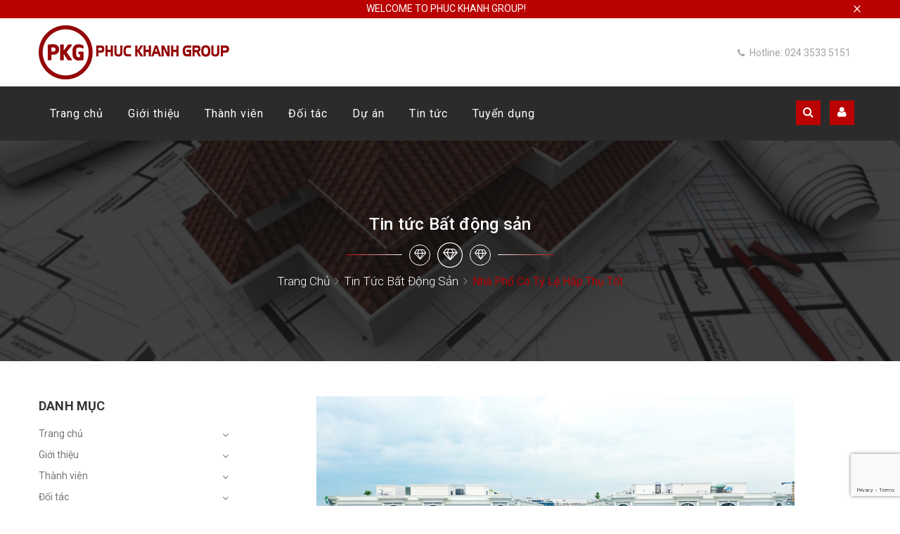

--- FILE ---
content_type: text/html; charset=utf-8
request_url: https://pkg.vn/nha-pho-co-ty-le-hap-thu-tot
body_size: 19104
content:
<!DOCTYPE html>
<html lang="vi">
	<head>
		<meta charset="UTF-8" />
		<meta name="viewport" content="width=device-width, initial-scale=1, maximum-scale=1">				
		<title>
			Nhà phố có tỷ lệ hấp thụ tốt
			
			
			 Phúc Khanh Group			
		</title>
		<!-- ================= Page description ================== -->
		
		<meta name="description" content="Nhà phố có tỷ lệ hấp thụ tốt Rổ hàng nhà phố The Sound thuộc dự án Thanh Long Bay còn khoảng 80 căn sau khi ra mắt hàng trăm sản phẩm trong giai đoạn 1. Số liệu từ DKRA Việt Nam cho thấy, trong tháng 4/2021, nhu cầu mua nhà phố, shophouse phát triển mạnh, đạt mức tăng trưởng cao nhất kể từ đầu năm 2020 ở thị trường từ">
		
		<!-- ================= Meta ================== -->
		<meta name="keywords" content="Nhà phố có tỷ lệ hấp thụ tốt, Tin tức Bất động sản,  Phúc Khanh Group, pkg.vn"/>		
		<link rel="canonical" href="https://pkg.vn/nha-pho-co-ty-le-hap-thu-tot"/>
		<meta name='revisit-after' content='1 days' />
		<meta name="robots" content="noodp,index,follow" />
		<!-- ================= Favicon ================== -->
		
		<link rel="icon" href="//bizweb.dktcdn.net/100/337/579/themes/694026/assets/favicon.png?1731903497439" type="image/x-icon" />
		
		<!-- Facebook Open Graph meta tags -->
		

	<meta property="og:type" content="article">
	<meta property="og:title" content="Nh&#224; phố c&#243; tỷ lệ hấp thụ tốt">
  	
  	
		
		
		
			<meta property="og:image" content="http://i1-kinhdoanh.vnecdn.net/2021/06/16/Picture2-9108-1623832358.png?w=680&amp;h=0&amp;q=100&amp;dpr=1&amp;fit=crop&amp;s=mxrr8bpLTs-wvQcwQZ92Ng">
			<meta property="og:image:secure_url" content="https://i1-kinhdoanh.vnecdn.net/2021/06/16/Picture2-9108-1623832358.png?w=680&amp;h=0&amp;q=100&amp;dpr=1&amp;fit=crop&amp;s=mxrr8bpLTs-wvQcwQZ92Ng">
		
	

<meta property="og:description" content="Nhà phố có tỷ lệ hấp thụ tốt Rổ hàng nhà phố The Sound thuộc dự án Thanh Long Bay còn khoảng 80 căn sau khi ra mắt hàng trăm sản phẩm trong giai đoạn 1. Số liệu từ DKRA Việt Nam cho thấy, trong tháng 4/2021, nhu cầu mua nhà phố, shophouse phát triển mạnh, đạt mức tăng trưởng cao nhất kể từ đầu năm 2020 ở thị trường từ">
<meta property="og:url" content="https://pkg.vn/nha-pho-co-ty-le-hap-thu-tot">
<meta property="og:site_name" content="Phúc Khanh Group">



	

	<meta name="twitter:card" content="summary">
	
	

	
	<meta name="twitter:title" content="Nh&#224; phố c&#243; tỷ lệ hấp thụ tốt">
	<meta name="twitter:description" content="">
	
	<meta property="twitter:image" content="https://bizweb.dktcdn.net/thumb/grande/100/337/579/articles/a-tb-nha-pho-xay-san-pic-trung-2195-2020-1623801296.jpg?v=1623922219627">
	
	
		<link href="https://fonts.googleapis.com/css?family=Montserrat:400,400i,500,500i,600,600i,700,700i" rel="stylesheet">

		<!-- ================= Google Fonts ================== -->
		
		
		
		<link href="//fonts.googleapis.com/css?family=Roboto:300,300i,400,400i,500,500i,700,700i" rel="stylesheet" type="text/css" media="all" />
		
		
		
		
		
		
		<link href="https://fonts.googleapis.com/css?family=Yeseva+One&amp;subset=cyrillic,cyrillic-ext,latin-ext,vietnamese" rel="stylesheet">
		
		<!-- Plugin CSS -->
		<link rel="stylesheet" href="https://maxcdn.bootstrapcdn.com/bootstrap/3.3.7/css/bootstrap.min.css">
		<link rel="stylesheet" href="//maxcdn.bootstrapcdn.com/font-awesome/4.5.0/css/font-awesome.min.css">
		<link rel="stylesheet" href="https://cdnjs.cloudflare.com/ajax/libs/Swiper/3.4.2/css/swiper.min.css">
		<link href="//bizweb.dktcdn.net/100/337/579/themes/694026/assets/owl.carousel.min.css?1731903497439" rel="stylesheet" type="text/css" media="all" />
		<!-- Build Main CSS -->
		<link href="//bizweb.dktcdn.net/100/337/579/themes/694026/assets/base.scss.css?1731903497439" rel="stylesheet" type="text/css" media="all" />
		<link href="//bizweb.dktcdn.net/100/337/579/themes/694026/assets/style.scss.css?1731903497439" rel="stylesheet" type="text/css" media="all" />
		<link href="//bizweb.dktcdn.net/100/337/579/themes/694026/assets/update.scss.css?1731903497439" rel="stylesheet" type="text/css" media="all" />
		<link href="//bizweb.dktcdn.net/100/337/579/themes/694026/assets/module.scss.css?1731903497439" rel="stylesheet" type="text/css" media="all" />
		<link href="//bizweb.dktcdn.net/100/337/579/themes/694026/assets/responsive.scss.css?1731903497439" rel="stylesheet" type="text/css" media="all" />
		<link href="//bizweb.dktcdn.net/100/337/579/themes/694026/assets/hover-dropdown-menu.scss.css?1731903497439" rel="stylesheet" type="text/css" media="all" />
		<link href="//bizweb.dktcdn.net/100/337/579/themes/694026/assets/style_fashion.scss.css?1731903497439" rel="stylesheet" type="text/css" media="all" />
		<link href="//bizweb.dktcdn.net/100/337/579/themes/694026/assets/color.scss.css?1731903497439" rel="stylesheet" type="text/css" media="all" />
		<link href="//bizweb.dktcdn.net/100/337/579/themes/694026/assets/iwish.css?1731903497439" rel="stylesheet" type="text/css" media="all" />
		<!-- Bizweb conter for header -->
		<script>
	var Bizweb = Bizweb || {};
	Bizweb.store = 'pkggroup.mysapo.net';
	Bizweb.id = 337579;
	Bizweb.theme = {"id":694026,"name":"PKG","role":"main"};
	Bizweb.template = 'article';
	if(!Bizweb.fbEventId)  Bizweb.fbEventId = 'xxxxxxxx-xxxx-4xxx-yxxx-xxxxxxxxxxxx'.replace(/[xy]/g, function (c) {
	var r = Math.random() * 16 | 0, v = c == 'x' ? r : (r & 0x3 | 0x8);
				return v.toString(16);
			});		
</script>
<script>
	(function () {
		function asyncLoad() {
			var urls = ["//productreviews.sapoapps.vn/assets/js/productreviews.min.js?store=pkggroup.mysapo.net"];
			for (var i = 0; i < urls.length; i++) {
				var s = document.createElement('script');
				s.type = 'text/javascript';
				s.async = true;
				s.src = urls[i];
				var x = document.getElementsByTagName('script')[0];
				x.parentNode.insertBefore(s, x);
			}
		};
		window.attachEvent ? window.attachEvent('onload', asyncLoad) : window.addEventListener('load', asyncLoad, false);
	})();
</script>


<script>
	window.BizwebAnalytics = window.BizwebAnalytics || {};
	window.BizwebAnalytics.meta = window.BizwebAnalytics.meta || {};
	window.BizwebAnalytics.meta.currency = 'VND';
	window.BizwebAnalytics.tracking_url = '/s';

	var meta = {};
	
	meta.article = {"id": 2270480};
	
	
	for (var attr in meta) {
	window.BizwebAnalytics.meta[attr] = meta[attr];
	}
</script>

	
		<script src="/dist/js/stats.min.js?v=96f2ff2"></script>
	












		<!-- Header JS -->
		<script src="//bizweb.dktcdn.net/100/337/579/themes/694026/assets/jquery-2.2.3.min.js?1731903497439" type="text/javascript"></script>
		

		<script src="//bizweb.dktcdn.net/100/337/579/themes/694026/assets/hover-dropdown-menu.js?1731903497439" type="text/javascript"></script>
		<script src="//bizweb.dktcdn.net/100/337/579/themes/694026/assets/jquery.hover-dropdown-menu-addon.js?1731903497439" type="text/javascript"></script>



		<!-- Bizweb javascript customer -->
		

		
		<script>var ProductReviewsAppUtil=ProductReviewsAppUtil || {};</script>
		
		<script type="text/javascript">
function googleTranslateElementInit() {
  new google.translate.TranslateElement({pageLanguage: 'vi', includedLanguages: 'ar,de,en,es,fr,it,iw,ja,ko,ms,pt,ru,th,vi,zh-CN,zh-TW', layout: google.translate.TranslateElement.InlineLayout.SIMPLE}, 'google_translate_element');
}
</script><script type="text/javascript" src="//translate.google.com/translate_a/element.js?cb=googleTranslateElementInit"></script>
	</head>
	<body>		

		<!-- Main content -->
		<header>
	<!--//==top bar start==//-->
	
	<div class="top-bar-section1">
		<div class="col-md-12">
			<div class="container">
				<div class="alert alert-success alert-dismissable">
					<a href="#" class="close" data-dismiss="alert" aria-label="close">×</a>
					<p>WELCOME TO PHUC KHANH GROUP!</p>
				</div>
			</div>
		</div>
	</div>
	
	<div class="top-middle-section">
		<div class="container">
			<div class="row">
				<div class="col-md-12 col-sm-12 col-xs-12">
					<div class="row pad-top-bottom10 head-top-sec">
						<div class="col-md-6 col-sm-6 col-xs-12 hidden-xs hidden-sm">
							<figure class="logo-box">
								
								<a href="/" class="logo-wrapper ">
									<img src="//bizweb.dktcdn.net/100/337/579/themes/694026/assets/logo.png?1731903497439" alt="logo ">
								</a>
								
							</figure>
						</div>
						<div class="col-md-6 col-sm-12 col-xs-12 p5xs">
							<div class="select-box">				
								<div class="language-box2 top" style=" margin-right: 0; ">
									<p><a href="callto:02435335151"><i class="fa fa-phone" aria-hidden="true"></i>Hotline: 024 3533 5151</a></p>
								</div>
								<div id="google_translate_element"></div>
							</div>
						</div>
					</div>
				</div>
			</div>
		</div>
	</div>
	<!--//==mega menu start==//-->
	<div id="main-menu" class="wa-main-menu">
		<!-- Menu -->
		<div class="wathemes-menu relative">
			<!-- navbar -->
			<div class="navbar navbar-default navbar-bg-dark" role="navigation">
				<div class="container">
					<div class="row">
						<div class="col-md-8 col-sm-12 col-xs-12">
							<div class="navbar-header pad-top15 pad-bottom15">
								<!-- Button For Responsive toggle -->
								<button type="button" class="navbar-toggle" data-toggle="collapse" data-target=".navbar-collapse">
									<span class="sr-only">Toggle navigation</span> 
									<span class="icon-bar"></span> 
									<span class="icon-bar"></span> 
									<span class="icon-bar"></span>
								</button>
								<div class="icons-section boxx pull-right">
									<ul>
										<li class="hidden-md hidden-lg hover-mini-cart">
											<a href="/search" class="mini-cart-icon" style=" margin-right: 8px; "><i class="fa fa-search" aria-hidden="true"></i></a>
										</li>
									</ul>
								</div>
								<a class="navbar-brand  hidden-md hidden-lg logo-second" href="/">
									
									<img src="//bizweb.dktcdn.net/100/337/579/themes/694026/assets/logo_white.png?1731903497439" alt="logo ">
									
								</a>
							</div>
							<!-- Navbar Collapse -->
							<div class="navbar-collapse collapse">
	<!-- nav -->
	<ul class="nav navbar-nav">
		
		
		<li>
			<a href="/">Trang chủ</a>			
			<ul class="dropdown-menu">
				

			</ul>
		</li>
		
		
		
		<li>
			<a href="/so-luoc-ve-tap-doan">Giới thiệu</a>			
			<ul class="dropdown-menu">
				
				
				<li>
					<a  href="/so-luoc-ve-tap-doan">Sơ lược về Tập Đoàn</a>
				</li>
				
				
				
				<li>
					<a  href="/tam-nhin-su-menh">Tầm nhìn, Sứ mệnh, Giá trị cốt lõi</a>
				</li>
				
				
				
				<li>
					<a  href="/chien-luoc-kinh-doanh">Chiến lược Kinh doanh</a>
				</li>
				
				
				
				<li>
					<a  href="/chien-luoc-phat-trien-con-nguoi">Chiến lược phát triển Con người</a>
				</li>
				
				
				
				<li>
					<a  href="/van-hoa-doanh-nghiep">Văn hóa doanh nghiệp</a>
				</li>
				
				

			</ul>
		</li>
		
		
		
		<li>
			<a href="/">Thành viên</a>			
			<ul class="dropdown-menu">
				
				
				<li>
					<a  href="/poweride">Công ty Poweride</a>
				</li>
				
				
				
				<li>
					<a  href="/pkg-s-p-pks">PKG S&P</a>
				</li>
				
				
				
				<li class="left-side">
					<a  href="/pkg-diamond-gaming-club">PKG Nha Trang</a>
					<ul class="dropdown-menu sm-nowrap">
												
						<li>
							<a href="/pkg-diamond-gaming-club">PKG Diamond Gaming Club</a>
						</li>						
												
						<li>
							<a href="/pkg-nha-trang">PKG Vận tải - Du lịch</a>
						</li>						
						
					</ul>
				</li>
				
				
				
				<li>
					<a  href="/grand-pkg-ocean-tower-ha-long">PKG Quảng Ninh</a>
				</li>
				
				
				
				<li>
					<a  href="/pkg-nghe-an">PKG Nghệ An</a>
				</li>
				
				
				
				<li>
					<a  href="/lanh-dao-tinh-tiep-va-lam-viec-voi-cong-ty-co-phan-tap-doan-phuc-khanh">PKG Thái Nguyên</a>
				</li>
				
				

			</ul>
		</li>
		
		
		
		<li>
			<a href="/du-an-chao-thau">Đối tác</a>			
			<ul class="dropdown-menu">
				
				
				<li>
					<a  href="/s-p-marine">S&P Marine</a>
				</li>
				
				
				
				<li>
					<a  href="/gni">GNI</a>
				</li>
				
				
				
				<li>
					<a  href="/e9pay">E9pay</a>
				</li>
				
				
				
				<li>
					<a  href="/cmsoft">CMSoft</a>
				</li>
				
				
				
				<li>
					<a  href="/olive-tree">Olive tree</a>
				</li>
				
				

			</ul>
		</li>
		
		
		
		<li>
			<a href="/">Dự án</a>			
			<ul class="dropdown-menu">
				
				
				<li>
					<a  href="/cac-du-an-bat-dong-san-pkg">Bất động sản</a>
				</li>
				
				
				
				<li>
					<a  href="/cac-du-an-ha-tang-dich-vu">Hạ tầng Dịch vụ</a>
				</li>
				
				
				
				<li>
					<a  href="/cong-nghe-so">Công nghệ số</a>
				</li>
				
				

			</ul>
		</li>
		
		
		
		<li>
			<a href="/tin-tuc">Tin tức</a>			
			<ul class="dropdown-menu">
				
				
				<li>
					<a  href="/tin-tuc">Tin tức PKG</a>
				</li>
				
				
				
				<li>
					<a  href="/tin-tuc-bat-dong-san-1">Tin tức Bất động sản</a>
				</li>
				
				
				
				<li>
					<a  href="/tin-tuc-du-lich">Tin tức Du lịch</a>
				</li>
				
				
				
				<li>
					<a  href="/tin-tuc-tong-hop">Tin tức Tổng hợp</a>
				</li>
				
				

			</ul>
		</li>
		
		
		
		<li>
			<a href="/tuyen-dung">Tuyển dụng</a>			
			<ul class="dropdown-menu">
				
				
				<li>
					<a  href="/tuyen-dung-marketing">Marketing</a>
				</li>
				
				
				
				<li>
					<a  href="/tuyen-dung-phat-trien-du-an">Phát triển Dự án</a>
				</li>
				
				
				
				<li>
					<a  href="/tuyen-dung-hanh-chinh-nhan-su">Hành chính - Nhân sự</a>
				</li>
				
				
				
				<li>
					<a  href="/tuyen-dung-lai-xe-an-ninh">Hậu cần - Lái xe - An ninh</a>
				</li>
				
				
				
				<li>
					<a  href="/tuyen-dung-truong-phong-tai-chinh-ke-toan">Tuyển dụng Trưởng phòng Tài chính kế toán</a>
				</li>
				
				
				
				<li>
					<a  href="/tuyen-dung-tai-chinh-ke-toan">Tuyển dụng Tài chính - Kế toán</a>
				</li>
				
				

			</ul>
		</li>
		
		
		
		<li class="hidden-md hidden-lg"><a href="/account/register">Đăng ký</a></li>												
		<li class="hidden-md hidden-lg"><a href="/account/login">Đăng nhập</a></li>
		

	</ul>
</div>
							<!-- navbar-collapse -->
						</div>
						<div class="col-md-4 col-sm-4 col-xs-9 hidden-xs hidden-sm">
							<div class="icons-section pad-top20 pull-right">
								<ul>
									<li class="search-box1 hidden-xs">
										<a class="hidden-lg mini-cart-icon" href="/search"><i class="fa fa-search" aria-hidden="true"></i></a>
										<form class="hidden-md" action="/search" method="get" role="search">		
											<input class="search" type="search" name="query" value="" placeholder="Tìm kiếm" />
											<button style=" background: transparent; box-sizing: none; box-shadow: none; border: none; margin: 0; padding: 0; " class="icon"><a href="#" class="mini-cart-icon"><i class="fa fa-search" aria-hidden="true"></i></a></button>
										</form>
									</li>
									<li class="hidden-xs login-box-man">
										<a href="/account" class="mini-cart-icon"><i class="fa fa-user " aria-hidden="true"></i></a>
										<div class="login-section">
											<ul class="pad-10">
												
												<li><a href="/account/register">Đăng ký</a></li>												
												<li><a href="/account/login">Đăng nhập</a></li>
												
											</ul>
										</div>
									</li>									
								</ul>
							</div>
						</div>
						<!-- col-md-12 -->
					</div>
					<!-- row -->
				</div>
				<!-- container -->
			</div>
			<!-- navbar -->
		</div>
		<!--  Menu -->
	</div>
	<!--//==mega menu end==//-->
</header>
		<div class="breadcrumb-section-box margin-bottom-50 xs-margin-bottom-30">
	<div class="special-style special-style-full special-style-semidark col-md-12 col-md-offset-0 pull-right">
		<div class="bg-image" style="background-image:url('//bizweb.dktcdn.net/100/337/579/themes/694026/assets/breadcrumb-img.png?1731903497439);"></div>
	</div>
	<div class="container">
		<div class="row">
			<div class="col-md-12 col-sm-12 pad-top100 pad-bottom100 heading-box">
				<h3 class="heading-breadcrumb box-z text-center">
					Tin tức Bất động sản
					
				</h3>
				<div class="clear"></div>
				<div class="headding-icons">
					<ul>
						<li><span class="mar-top15"><i class="fa fa-diamond" aria-hidden="true"></i></span></li>
						<li><span class="style mar-top15"><i class="fa fa-diamond" aria-hidden="true"></i></span></li>
						<li><span class="mar-top15"><i class="fa fa-diamond" aria-hidden="true"></i></span></li>
					</ul>
				</div>
				<div class="breadcrumb-box">
					<ul class="breadcrumb" itemscope itemtype="http://data-vocabulary.org/Breadcrumb">					
						<li class="home">
							<a itemprop="url"><span itemprop="title">Trang chủ</span></a>						
							<span><i class="fa fa-angle-right"></i></span>
						</li>
						
						<li >
							<a itemprop="url" href="/tin-tuc-bat-dong-san-1"><span itemprop="title">Tin tức Bất động sản</span></a>	
							<span><i class="fa fa-angle-right"></i></span>
						</li>
						<li><strong itemprop="title">Nhà phố có tỷ lệ hấp thụ tốt</strong></li>
						
					</ul>
				</div>
			</div>
		</div>
	</div>
</div>
<div class="container article-wraper">
	<div class="row">		

		<section class="right-content col-lg-9 col-lg-push-3">
			<div class="box-heading relative margin-bottom-20 hidden">
				<h1 class="title-head page_title hidden">Nhà phố có tỷ lệ hấp thụ tốt</h1>
			</div>
			<article class="article-main" itemscope itemtype="http://schema.org/Article">
				<meta itemprop="url" content="//pkg.vn/nha-pho-co-ty-le-hap-thu-tot">
				<meta  itemprop="name" content="Nhà phố có tỷ lệ hấp thụ tốt">
				<meta  itemprop="headline" content="Nhà phố có tỷ lệ hấp thụ tốt">
				<meta itemprop="image" content="http://bizweb.dktcdn.net/thumb/grande/100/337/579/articles/a-tb-nha-pho-xay-san-pic-trung-2195-2020-1623801296.jpg?v=1623922219627">
				<meta itemprop="author" content="Tập đoàn Phúc Khanh">

				<meta itemprop="datePublished" content="17/6/2021">
				<div itemprop="publisher" itemscope itemtype="https://schema.org/Organization">
					<div itemprop="logo" itemscope itemtype="https://schema.org/ImageObject">
						<img class="hidden" src="http://bizweb.dktcdn.net/100/337/579/themes/694026/assets/logo.png?1731903497439" alt="Phúc Khanh Group"/>
						<meta itemprop="url" content="http://bizweb.dktcdn.net/100/337/579/themes/694026/assets/logo.png?1731903497439">
						<meta itemprop="width" content="400">
						<meta itemprop="height" content="60">
					</div>
					<meta itemprop="name" content="Phúc Khanh Group">
				</div>

				<div class="row">
					<div class="col-lg-12">

						<div class="article-details">
							<div class="article-image">
								<a href="/nha-pho-co-ty-le-hap-thu-tot">
									
									<img class="img-fluid" src="https://bizweb.dktcdn.net/100/337/579/articles/a-tb-nha-pho-xay-san-pic-trung-2195-2020-1623801296.jpg?v=1623922219627" alt="Nhà phố có tỷ lệ hấp thụ tốt">
									

								</a>
							</div>	



							<div class="article-content">
								<div class="rte">
									<h1>Nhà phố có tỷ lệ hấp thụ tốt</h1>
<p>Rổ hàng nhà phố The Sound thuộc dự án Thanh Long Bay còn khoảng 80 căn sau khi ra mắt hàng trăm sản phẩm trong giai đoạn 1.</p>
<article>
<p>Số liệu từ DKRA Việt Nam cho thấy, trong tháng 4/2021, nhu cầu mua nhà phố, shophouse phát triển mạnh, đạt mức tăng trưởng cao nhất kể từ đầu năm 2020 ở thị trường từ Thừa Thiên - Huế tính tới Phú Quốc. Thị trường ghi nhận giao dịch thành công gấp 3,5 lần so với tháng 3, đạt tỷ lệ hấp thụ 72% với 498 căn sang tay. Giao dịch thị trường chủ yếu tập trung vào các dự án ở khu vực Bình Thuận, Khánh Hòa, Phú Quốc và Bà Rịa - Vũng Tàu.</p>
<p>Sang tháng 5, mặc dù nguồn cung và sức cầu thị trường giảm nhưng vẫn ở mức cao so với các phân khúc bất động sản nghỉ dưỡng khác. DKRA Việt Nam nhận định, phân khúc nhà phố và shophouse biển vẫn là tâm điểm thu hút sự quan tâm của khách hàng. Dự kiến trong thời gian tới, nguồn cung và sức cầu thị trường sẽ tăng, tập trung chủ yếu ở Phú Quốc, Bình Thuận và Bà Rịa - Vũng Tàu.</p>
<p>Theo Savills Hotels, mặc dù thị trường du lịch đang bị ảnh hưởng bởi Covid-19, nhưng thị trường bất động sản nghỉ dưỡng tại Việt Nam vẫn có hoạt động giao dịch vì các sản phẩm thường mang tính chất đầu tư nhiều hơn. Trước đó, khảo sát của Savills hồi quý III/2020 ghi nhận shophouse là phân khúc giữ mức tăng giá ổn định theo năm và tiếp tục trở thành tài sản giữ giá trị ngay cả trong thời điểm dịch bệnh.</p>
<figure data-size="true" itemprop="associatedMedia image" itemscope="" itemtype="http://schema.org/ImageObject"><img alt="Phối cảnh tổ hợp đô thị nghỉ dưỡng và thể thao biển Thanh Long Bay (Hàm Thuận Nam, Bình Thuận) của Tập đoàn Nam Group. Ảnh: Nam Group." data-ll-status="loaded" data-src="https://i1-kinhdoanh.vnecdn.net/2021/06/16/Picture2-9108-1623832358.png?w=680&amp;h=0&amp;q=100&amp;dpr=1&amp;fit=crop&amp;s=mxrr8bpLTs-wvQcwQZ92Ng" intrinsicsize="680x0" itemprop="contentUrl" loading="lazy" src="https://i1-kinhdoanh.vnecdn.net/2021/06/16/Picture2-9108-1623832358.png?w=680&amp;h=0&amp;q=100&amp;dpr=1&amp;fit=crop&amp;s=mxrr8bpLTs-wvQcwQZ92Ng" />
<figcaption itemprop="description">
<p>Phối cảnh tổ hợp đô thị nghỉ dưỡng và thể thao biển Thanh Long Bay (Hàm Thuận Nam, Bình Thuận) của Tập đoàn Nam Group. Ảnh:&nbsp;<em>Nam Group</em>.</p></figcaption>
</figure>

<p>Tại các dự án đô thị biển đang phát triển cũng ghi nhận xu hướng tương tự. Cụ thể, tổ hợp đô thị nghỉ dưỡng và thể thao biển Thanh Long Bay (Hàm Thuận Nam, Bình Thuận) của Tập đoàn Nam Group, phân khu nhà phố thương mại The Sound vừa ra mắt hàng trăm sản phẩm trong giai đoạn 1. Đại diện Nam Group cho biết, chỉ sau vài tháng, rổ hàng còn lại khoảng 80 căn.</p>

<p>Nhà phố The Sound với kết cấu một trệt 2 lầu, có thiết kế thông minh 2 mặt tiền hướng phố và hướng vườn. Thiết kế trên tạo nên sự chuyển nhịp không gian độc đáo giữa động và tĩnh, giúp nhà phố The Sound trở thành nơi vừa có thể trải nghiệm đầy đủ tiện ích dịch vụ, vừa có thể phát triển kinh doanh nhưng vẫn đảm bảo một không gian sống thanh bình và riêng tư. Theo đại diện Nam Group, doanh nghiệp này đã tính toán sử dụng không gian hợp lý giúp mỗi căn nhà tại đây có thể sử dụng linh hoạt, phù hợp với nhiều loại hình từ công ty nhỏ đến nhà hàng, cà phê hay tùy biến thành những siêu thị bán lẻ, cửa hàng thời trang phục vụ cư dân và du khách.</p>

<figure data-size="true" itemprop="associatedMedia image" itemscope="" itemtype="http://schema.org/ImageObject"><img alt="Nhà phố The Sound vừa có thể phát triển kinh doanh vừa vẫn đảm bảo không gian sống. Ảnh phối cảnh: Nam Group." data-ll-status="loaded" data-src="https://i1-kinhdoanh.vnecdn.net/2021/06/16/Picture1-2979-1623832358.png?w=680&amp;h=0&amp;q=100&amp;dpr=1&amp;fit=crop&amp;s=S4ohvQVI492fG9_Or2GpBw" intrinsicsize="680x0" itemprop="contentUrl" loading="lazy" src="https://i1-kinhdoanh.vnecdn.net/2021/06/16/Picture1-2979-1623832358.png?w=680&amp;h=0&amp;q=100&amp;dpr=1&amp;fit=crop&amp;s=S4ohvQVI492fG9_Or2GpBw" />
<figcaption itemprop="description">
<p>Nhà phố The Sound vừa có thể phát triển kinh doanh vừa vẫn đảm bảo không gian sống. Ảnh phối cảnh:&nbsp;<em>Nam Group</em>.</p></figcaption>
</figure>

<p>Tổ hợp đô thị nghỉ dưỡng và thể thao biển Thanh Long Bay với 5 phân khu sản phẩm, cung cấp ra thị trường khoảng 9.500 căn, chiếm khoảng 50% lượng phòng lưu trú hiện tại của Bình Thuận. Tập đoàn Nam Group kỳ vọng vận hành hiệu quả dự án để thu hút lượng khách lớn trong tương lai. Từ đó, dự án trở thành nguồn lợi nhuận tiềm năng dành cho các doanh nghiệp đang tìm kiếm địa bàn mở rộng hoạt động.</p>

<p>"Tiềm năng kinh doanh từ nguồn du khách lớn trong tương lai chính là yếu tố then chốt gia tăng giá trị đầu tư cho The Sound trong mắt giới bất động sản", đại diện Nam Group nhấn mạnh.</p>

<p align="right"><strong>Tiểu Gu_Vnexpress</strong></p></article>
								</div>
							</div>
							<div class="post-time">
								<i class="fa fa-user"></i> <span>Tập đoàn Phúc Khanh</span> 
								&nbsp;&nbsp;&nbsp; <i class="fa fa-calendar"></i> 17/06/2021
							</div>
						</div>
					</div>
					<div class="col-xs-12">
						<div class="row row-noGutter tag-share">
							
							
							<div class="col-xs-12 col-sm-12 a-left">
								
  
  



<div class="social-media" data-permalink="https://pkg.vn/nha-pho-co-ty-le-hap-thu-tot">
	Chia sẻ: 
  
    <a target="_blank" href="//www.facebook.com/sharer.php?u=https://pkg.vn/nha-pho-co-ty-le-hap-thu-tot" class="share-facebook" title="Chia sẻ lên Facebook">
		<i class="fa fa-facebook"></i>
    </a>
  

  
    <a target="_blank" href="//twitter.com/share?text=Nhà phố có tỷ lệ hấp thụ tốt&amp;url=https://pkg.vn/nha-pho-co-ty-le-hap-thu-tot" class="share-twitter" title="Chia sẻ lên Twitter">
     <i class="fa fa-twitter"></i>
    </a>
  

  

    
      <a target="_blank" href="//pinterest.com/pin/create/button/?url=https://pkg.vn/nha-pho-co-ty-le-hap-thu-tot&amp;media=http://bizweb.dktcdn.net/thumb/1024x1024/100/337/579/articles/a-tb-nha-pho-xay-san-pic-trung-2195-2020-1623801296.jpg?v=1623922219627&amp;description=Nhà phố có tỷ lệ hấp thụ tốt" class="share-pinterest" title="Chia sẻ lên pinterest">
        <i class="fa fa-pinterest"></i>
      </a>
    

    

  

  
    <a target="_blank" href="//plus.google.com/share?url=https://pkg.vn/nha-pho-co-ty-le-hap-thu-tot" class="share-google" title="+1">
     <i class="fa fa-google-plus"></i>
    </a>
  

</div>
							</div>
							
						</div>
					</div>
					 
					<div class="col-xs-12">
						

						<form method="post" action="/posts/nha-pho-co-ty-le-hap-thu-tot/comments" id="article_comments" accept-charset="UTF-8"><input name="FormType" type="hidden" value="article_comments"/><input name="utf8" type="hidden" value="true"/><input type="hidden" id="Token-ef9c3e912be24094ba17b97f62e4817c" name="Token" /><script src="https://www.google.com/recaptcha/api.js?render=6Ldtu4IUAAAAAMQzG1gCw3wFlx_GytlZyLrXcsuK"></script><script>grecaptcha.ready(function() {grecaptcha.execute("6Ldtu4IUAAAAAMQzG1gCw3wFlx_GytlZyLrXcsuK", {action: "article_comments"}).then(function(token) {document.getElementById("Token-ef9c3e912be24094ba17b97f62e4817c").value = token});});</script> 
						
						

						<div class="col-lg-12">
							<div class="form-coment">
								<div class="row">
									<div class="margin-top-40">
										<h5 class="title-form-coment">Gửi ý kiến của bạn cho chúng tôi</h5>
									</div>
									<div class="">
										<div class="row">
											<div class="col-xs-12 col-sm-12 col-md-6">
												<fieldset class="form-group">										
													<input placeholder="Họ tên*" type="text" class="form-control form-control-lg" value="" id="full-name" name="Author" Required>
												</fieldset>
											</div>
											<div class="col-xs-12 col-sm-12 col-md-6">
												<fieldset class="form-group">										
													<input placeholder="Email*" pattern="[a-z0-9._%+-]+@[a-z0-9.-]+\.[a-z]{2,63}$" type="email" class="form-control form-control-lg" value="" id="email" name="Email" Required>
												</fieldset>
											</div>
										</div>
									</div>
									<fieldset class="form-group col-xs-12 col-sm-12 col-md-12">										
										<textarea placeholder="Nội dung*" class="form-control form-control-lg" id="comment" name="Body" rows="6" Required></textarea>
									</fieldset>
									<div class="margin-bottom-30 clearfix">
										<button type="submit" class="btn btn-primary">Gửi bình luận</button>
									</div>
								</div>
							</div> <!-- End form mail -->
						</div>
						</form>
					</div>
											
				</div>				
			</article>
		</section>		
		
		<aside class="left left-content col-lg-3 col-lg-pull-9">
			

<aside class="blog-aside aside-item sidebar-category">	
	<div class="aside-title">
		<h2 class="title-head"><span>Danh mục</span></h2>
	</div>	
	<div class="aside-content">
		<div class="nav-category  navbar-toggleable-md" >
			<ul class="nav navbar-pills">
				
				
				<li class="nav-item">
					<i class="fa  fa-caret-right"></i>
					<a href="/" class="nav-link">Trang chủ</a>
					<i class="fa fa-angle-down" ></i>
					<ul class="dropdown-menu">
						
					</ul>
				</li>
				
				
				
				<li class="nav-item">
					<i class="fa  fa-caret-right"></i>
					<a href="/so-luoc-ve-tap-doan" class="nav-link">Giới thiệu</a>
					<i class="fa fa-angle-down" ></i>
					<ul class="dropdown-menu">
						
						
						<li class="nav-item">
							
							<a class="nav-link" href="/so-luoc-ve-tap-doan">Sơ lược về Tập Đoàn</a>
						</li>
						
						
						
						<li class="nav-item">
							
							<a class="nav-link" href="/tam-nhin-su-menh">Tầm nhìn, Sứ mệnh, Giá trị cốt lõi</a>
						</li>
						
						
						
						<li class="nav-item">
							
							<a class="nav-link" href="/chien-luoc-kinh-doanh">Chiến lược Kinh doanh</a>
						</li>
						
						
						
						<li class="nav-item">
							
							<a class="nav-link" href="/chien-luoc-phat-trien-con-nguoi">Chiến lược phát triển Con người</a>
						</li>
						
						
						
						<li class="nav-item">
							
							<a class="nav-link" href="/van-hoa-doanh-nghiep">Văn hóa doanh nghiệp</a>
						</li>
						
						
					</ul>
				</li>
				
				
				
				<li class="nav-item">
					<i class="fa  fa-caret-right"></i>
					<a href="/" class="nav-link">Thành viên</a>
					<i class="fa fa-angle-down" ></i>
					<ul class="dropdown-menu">
						
						
						<li class="nav-item">
							
							<a class="nav-link" href="/poweride">Công ty Poweride</a>
						</li>
						
						
						
						<li class="nav-item">
							
							<a class="nav-link" href="/pkg-s-p-pks">PKG S&P</a>
						</li>
						
						
						
						<li class="dropdown-submenu nav-item">
							
							<a class="nav-link" href="/pkg-diamond-gaming-club">PKG Nha Trang</a>
							<i class="fa fa-angle-down" ></i>
							<ul class="dropdown-menu">
								
								
								<li class="nav-item">
									
									<a class="nav-link" href="/pkg-diamond-gaming-club">PKG Diamond Gaming Club</a>
								</li>
								
								
								
								<li class="nav-item">
									
									<a class="nav-link" href="/pkg-nha-trang">PKG Vận tải - Du lịch</a>
								</li>
								
								
							</ul>                      
						</li>
						
						
						
						<li class="nav-item">
							
							<a class="nav-link" href="/grand-pkg-ocean-tower-ha-long">PKG Quảng Ninh</a>
						</li>
						
						
						
						<li class="nav-item">
							
							<a class="nav-link" href="/pkg-nghe-an">PKG Nghệ An</a>
						</li>
						
						
						
						<li class="nav-item">
							
							<a class="nav-link" href="/lanh-dao-tinh-tiep-va-lam-viec-voi-cong-ty-co-phan-tap-doan-phuc-khanh">PKG Thái Nguyên</a>
						</li>
						
						
					</ul>
				</li>
				
				
				
				<li class="nav-item">
					<i class="fa  fa-caret-right"></i>
					<a href="/du-an-chao-thau" class="nav-link">Đối tác</a>
					<i class="fa fa-angle-down" ></i>
					<ul class="dropdown-menu">
						
						
						<li class="nav-item">
							
							<a class="nav-link" href="/s-p-marine">S&P Marine</a>
						</li>
						
						
						
						<li class="nav-item">
							
							<a class="nav-link" href="/gni">GNI</a>
						</li>
						
						
						
						<li class="nav-item">
							
							<a class="nav-link" href="/e9pay">E9pay</a>
						</li>
						
						
						
						<li class="nav-item">
							
							<a class="nav-link" href="/cmsoft">CMSoft</a>
						</li>
						
						
						
						<li class="nav-item">
							
							<a class="nav-link" href="/olive-tree">Olive tree</a>
						</li>
						
						
					</ul>
				</li>
				
				
				
				<li class="nav-item">
					<i class="fa  fa-caret-right"></i>
					<a href="/" class="nav-link">Dự án</a>
					<i class="fa fa-angle-down" ></i>
					<ul class="dropdown-menu">
						
						
						<li class="nav-item">
							
							<a class="nav-link" href="/cac-du-an-bat-dong-san-pkg">Bất động sản</a>
						</li>
						
						
						
						<li class="nav-item">
							
							<a class="nav-link" href="/cac-du-an-ha-tang-dich-vu">Hạ tầng Dịch vụ</a>
						</li>
						
						
						
						<li class="nav-item">
							
							<a class="nav-link" href="/cong-nghe-so">Công nghệ số</a>
						</li>
						
						
					</ul>
				</li>
				
				
				
				<li class="nav-item">
					<i class="fa  fa-caret-right"></i>
					<a href="/tin-tuc" class="nav-link">Tin tức</a>
					<i class="fa fa-angle-down" ></i>
					<ul class="dropdown-menu">
						
						
						<li class="nav-item">
							
							<a class="nav-link" href="/tin-tuc">Tin tức PKG</a>
						</li>
						
						
						
						<li class="nav-item">
							
							<a class="nav-link" href="/tin-tuc-bat-dong-san-1">Tin tức Bất động sản</a>
						</li>
						
						
						
						<li class="nav-item">
							
							<a class="nav-link" href="/tin-tuc-du-lich">Tin tức Du lịch</a>
						</li>
						
						
						
						<li class="nav-item">
							
							<a class="nav-link" href="/tin-tuc-tong-hop">Tin tức Tổng hợp</a>
						</li>
						
						
					</ul>
				</li>
				
				
				
				<li class="nav-item">
					<i class="fa  fa-caret-right"></i>
					<a href="/tuyen-dung" class="nav-link">Tuyển dụng</a>
					<i class="fa fa-angle-down" ></i>
					<ul class="dropdown-menu">
						
						
						<li class="nav-item">
							
							<a class="nav-link" href="/tuyen-dung-marketing">Marketing</a>
						</li>
						
						
						
						<li class="nav-item">
							
							<a class="nav-link" href="/tuyen-dung-phat-trien-du-an">Phát triển Dự án</a>
						</li>
						
						
						
						<li class="nav-item">
							
							<a class="nav-link" href="/tuyen-dung-hanh-chinh-nhan-su">Hành chính - Nhân sự</a>
						</li>
						
						
						
						<li class="nav-item">
							
							<a class="nav-link" href="/tuyen-dung-lai-xe-an-ninh">Hậu cần - Lái xe - An ninh</a>
						</li>
						
						
						
						<li class="nav-item">
							
							<a class="nav-link" href="/tuyen-dung-truong-phong-tai-chinh-ke-toan">Tuyển dụng Trưởng phòng Tài chính kế toán</a>
						</li>
						
						
						
						<li class="nav-item">
							
							<a class="nav-link" href="/tuyen-dung-tai-chinh-ke-toan">Tuyển dụng Tài chính - Kế toán</a>
						</li>
						
						
					</ul>
				</li>
				
				
			</ul>
		</div>
	</div>
</aside>


<div class="blog-aside aside-item margin-bottom-10">
	<div >
		<div class="aside-title">
			<h2 class="title-head"><a href="/tin-tuc">Tin nổi bật</a></h2>
		</div>
		<div class="aside-content">
			<div class="blog-list blog-image-list">
				
				<div class="loop-blog">
					<div class="thumb-left">
						<a href="/khai-truong-pkg-diamond-gaming-club-nha-trang">
							
							<img src="//bizweb.dktcdn.net/thumb/small/100/337/579/articles/267722b8bc5f5b01024e.jpg?v=1570250583177" style="width:100%;" alt="KHAI TRƯƠNG PKG DIAMOND GAMING CLUB NHA TRANG" class="img-responsive">
							
						</a>
						
					</div>
					<div class="name-right">
						<h3><a href="/khai-truong-pkg-diamond-gaming-club-nha-trang">KHAI TRƯƠNG PKG DIAMOND GAMING CLUB NHA TRANG</a></h3>
						<div class="post-time">
							04/10/2019
						</div>
						
					</div>
				</div>
				
				<div class="loop-blog">
					<div class="thumb-left">
						<a href="/tap-doan-phuc-khanh-nhan-giay-chung-nhan-dau-tu-du-an-to-hop-thuong-mai-dich-vu-cao-cap-pkg">
							
							<img src="//bizweb.dktcdn.net/thumb/small/100/337/579/articles/ok-1.jpg?v=1622690882177" style="width:100%;" alt="Tập đoàn Phúc Khanh nhận giấy chứng nhận đầu tư Dự án Tổ hợp thương mại dịch vụ cao cấp PKG" class="img-responsive">
							
						</a>
						
					</div>
					<div class="name-right">
						<h3><a href="/tap-doan-phuc-khanh-nhan-giay-chung-nhan-dau-tu-du-an-to-hop-thuong-mai-dich-vu-cao-cap-pkg">Tập đoàn Phúc Khanh nhận giấy chứng nhận đầu tư Dự án Tổ hợp thương...</a></h3>
						<div class="post-time">
							03/06/2021
						</div>
						
					</div>
				</div>
				
				<div class="loop-blog">
					<div class="thumb-left">
						<a href="/tap-doan-phuc-khanh-thuc-hien-muc-tieu-kep-cung-ca-nuoc">
							
							<img src="//bizweb.dktcdn.net/thumb/small/100/337/579/articles/pkg3.jpg?v=1622538996617" style="width:100%;" alt="Tập đoàn Phúc Khanh thực hiện “Mục tiêu kép” cùng cả nước." class="img-responsive">
							
						</a>
						
					</div>
					<div class="name-right">
						<h3><a href="/tap-doan-phuc-khanh-thuc-hien-muc-tieu-kep-cung-ca-nuoc">Tập đoàn Phúc Khanh thực hiện “Mục tiêu kép” cùng cả nước.</a></h3>
						<div class="post-time">
							01/06/2021
						</div>
						
					</div>
				</div>
				
				<div class="loop-blog">
					<div class="thumb-left">
						<a href="/lanh-dao-tinh-thai-nguyen-tiep-va-lam-viec-voi-cong-ty-co-phan-tap-doan-phuc-khanh">
							
							<img src="//bizweb.dktcdn.net/thumb/small/100/337/579/articles/oan-phuc-khanh-bao-cao-de-xuat-dau-tu-du-an-vao-kcn-diem-thuy-tai-buoi-lam-viec-voi-dong-chi-chu-tich-ubnd-tinh-va-cac-so-nganh-chuc-nang-1608369865355798510431.jpg?v=1617433599140" style="width:100%;" alt="LÃNH ĐẠO TỈNH THÁI NGUYÊN TIẾP VÀ LÀM VIỆC VỚI CÔNG TY CỔ PHẦN TẬP ĐOÀN PHÚC KHANH" class="img-responsive">
							
						</a>
						
					</div>
					<div class="name-right">
						<h3><a href="/lanh-dao-tinh-thai-nguyen-tiep-va-lam-viec-voi-cong-ty-co-phan-tap-doan-phuc-khanh">LÃNH ĐẠO TỈNH THÁI NGUYÊN TIẾP VÀ LÀM VIỆC VỚI CÔNG TY CỔ PHẦN TẬP...</a></h3>
						<div class="post-time">
							03/04/2021
						</div>
						
					</div>
				</div>
				
				<div class="loop-blog">
					<div class="thumb-left">
						<a href="/pkg-year-end-party-nam-2020">
							
							<img src="//bizweb.dktcdn.net/thumb/small/100/337/579/articles/img-4827.jpg?v=1617433132260" style="width:100%;" alt="PKG - Year end party năm 2020" class="img-responsive">
							
						</a>
						
					</div>
					<div class="name-right">
						<h3><a href="/pkg-year-end-party-nam-2020">PKG - Year end party năm 2020</a></h3>
						<div class="post-time">
							03/04/2021
						</div>
						
					</div>
				</div>
				
				<div class="loop-blog">
					<div class="thumb-left">
						<a href="/du-lich-nhung-khong-quen-phong-chong-dich">
							
							<img src="//bizweb.dktcdn.net/thumb/small/100/337/579/articles/0.jpg?v=1588913075073" style="width:100%;" alt="DU LỊCH NHƯNG KHÔNG QUÊN PHÒNG CHỐNG DỊCH!" class="img-responsive">
							
						</a>
						
					</div>
					<div class="name-right">
						<h3><a href="/du-lich-nhung-khong-quen-phong-chong-dich">DU LỊCH NHƯNG KHÔNG QUÊN PHÒNG CHỐNG DỊCH!</a></h3>
						<div class="post-time">
							08/05/2020
						</div>
						
					</div>
				</div>
				
				<div class="loop-blog">
					<div class="thumb-left">
						<a href="/khai-xuan-canh-ty-2020-tap-doan-phuc-khanh">
							
							<img src="//bizweb.dktcdn.net/thumb/small/100/337/579/articles/untitled-2.jpg?v=1583382395707" style="width:100%;" alt="KHAI XUÂN CANH TÝ 2020 - TẬP ĐOÀN PHÚC KHANH" class="img-responsive">
							
						</a>
						
					</div>
					<div class="name-right">
						<h3><a href="/khai-xuan-canh-ty-2020-tap-doan-phuc-khanh">KHAI XUÂN CANH TÝ 2020 - TẬP ĐOÀN PHÚC KHANH</a></h3>
						<div class="post-time">
							31/01/2020
						</div>
						
					</div>
				</div>
				
				<div class="loop-blog">
					<div class="thumb-left">
						<a href="/year-end-party-2019">
							
							<img src="//bizweb.dktcdn.net/thumb/small/100/337/579/articles/untitled-1.jpg?v=1583382420637" style="width:100%;" alt="YEAR END PARTY 2019" class="img-responsive">
							
						</a>
						
					</div>
					<div class="name-right">
						<h3><a href="/year-end-party-2019">YEAR END PARTY 2019</a></h3>
						<div class="post-time">
							22/01/2020
						</div>
						
					</div>
				</div>
				
				<div class="loop-blog">
					<div class="thumb-left">
						<a href="/thu-tri-an">
							
							<img src="//bizweb.dktcdn.net/thumb/small/100/337/579/articles/thu-tri-an-thien-nguyen-pk77-1mb.jpg?v=1578132224823" style="width:100%;" alt="THƯ TRI ÂN" class="img-responsive">
							
						</a>
						
					</div>
					<div class="name-right">
						<h3><a href="/thu-tri-an">THƯ TRI ÂN</a></h3>
						<div class="post-time">
							04/01/2020
						</div>
						
					</div>
				</div>
				
				<div class="loop-blog">
					<div class="thumb-left">
						<a href="/chuong-trinh-thien-nguyen-cung-duong-nang-am-2">
							
							<img src="//bizweb.dktcdn.net/thumb/small/100/337/579/articles/2019-12-21-09-58-img-3246.jpg?v=1578131632977" style="width:100%;" alt="CHƯƠNG TRÌNH THIỆN NGUYỆN 'CUNG ĐƯỜNG NẮNG ẤM 2'" class="img-responsive">
							
						</a>
						
					</div>
					<div class="name-right">
						<h3><a href="/chuong-trinh-thien-nguyen-cung-duong-nang-am-2">CHƯƠNG TRÌNH THIỆN NGUYỆN 'CUNG ĐƯỜNG NẮNG ẤM 2'</a></h3>
						<div class="post-time">
							04/01/2020
						</div>
						
					</div>
				</div>
				
				<div class="loop-blog">
					<div class="thumb-left">
						<a href="/lam-het-suc-choi-het-minh-cung-pkg">
							
							<img src="//bizweb.dktcdn.net/thumb/small/100/337/579/articles/10.jpg?v=1568691126877" style="width:100%;" alt=""LÀM HẾT SỨC - CHƠI HẾT MÌNH" CÙNG PKG" class="img-responsive">
							
						</a>
						
					</div>
					<div class="name-right">
						<h3><a href="/lam-het-suc-choi-het-minh-cung-pkg">"LÀM HẾT SỨC - CHƠI HẾT MÌNH" CÙNG PKG</a></h3>
						<div class="post-time">
							17/09/2019
						</div>
						
					</div>
				</div>
				
				<div class="loop-blog">
					<div class="thumb-left">
						<a href="/vu-lan-thang-hoi-le-bong-hong-cai-ao-17-08-2019">
							
							<img src="//bizweb.dktcdn.net/thumb/small/100/337/579/articles/68594830-729487614163836-5348128920912789504-n.jpg?v=1566183520627" style="width:100%;" alt="VU LAN THẮNG HỘI - LỄ BÔNG HỒNG CÀI ÁO 17/08/2019" class="img-responsive">
							
						</a>
						
					</div>
					<div class="name-right">
						<h3><a href="/vu-lan-thang-hoi-le-bong-hong-cai-ao-17-08-2019">VU LAN THẮNG HỘI - LỄ BÔNG HỒNG CÀI ÁO 17/08/2019</a></h3>
						<div class="post-time">
							19/08/2019
						</div>
						
					</div>
				</div>
				
				<div class="loop-blog">
					<div class="thumb-left">
						<a href="/tap-doan-phuc-khanh-tri-an-gia-dinh-cbnv-co-cong-voi-cach-mang-nhan-dip-ki-niem-72-nam-ngay-thuong-binh-liet-si">
							
							<img src="//bizweb.dktcdn.net/thumb/small/100/337/579/articles/1-3c15d44d-cd78-43bc-8841-b9edf369c404.jpg?v=1563875744967" style="width:100%;" alt="TẬP ĐOÀN PHÚC KHANH TRI ÂN GIA ĐÌNH CBNV CÓ CÔNG VỚI CÁCH MẠNG NHÂN DỊP KỈ NIỆM 72 NĂM NGÀY THƯƠNG BINH LIỆT SĨ" class="img-responsive">
							
						</a>
						
					</div>
					<div class="name-right">
						<h3><a href="/tap-doan-phuc-khanh-tri-an-gia-dinh-cbnv-co-cong-voi-cach-mang-nhan-dip-ki-niem-72-nam-ngay-thuong-binh-liet-si">TẬP ĐOÀN PHÚC KHANH TRI ÂN GIA ĐÌNH CBNV CÓ CÔNG VỚI CÁCH MẠNG NHÂN...</a></h3>
						<div class="post-time">
							23/07/2019
						</div>
						
					</div>
				</div>
				
				<div class="loop-blog">
					<div class="thumb-left">
						<a href="/tri-an-chuong-trinh-thien-nguyen-cung-duong-nang-am">
							
							<img src="//bizweb.dktcdn.net/thumb/small/100/337/579/articles/tri-an-tnmc-2.jpg?v=1546851999277" style="width:100%;" alt="Tri ân chương trình thiện nguyện " Cung đường Nắng ấm"" class="img-responsive">
							
						</a>
						
					</div>
					<div class="name-right">
						<h3><a href="/tri-an-chuong-trinh-thien-nguyen-cung-duong-nang-am">Tri ân chương trình thiện nguyện " Cung đường Nắng ấm"</a></h3>
						<div class="post-time">
							07/01/2019
						</div>
						
					</div>
				</div>
				
				<div class="loop-blog">
					<div class="thumb-left">
						<a href="/khi-nao-thi-ban-cam-thay-hanh-phuc">
							
							<img src="//bizweb.dktcdn.net/thumb/small/100/337/579/articles/anh.jpg?v=1547006822650" style="width:100%;" alt="Khi nào thì bạn cảm thấy hạnh phúc ?" class="img-responsive">
							
						</a>
						
					</div>
					<div class="name-right">
						<h3><a href="/khi-nao-thi-ban-cam-thay-hanh-phuc">Khi nào thì bạn cảm thấy hạnh phúc ?</a></h3>
						<div class="post-time">
							09/01/2019
						</div>
						
					</div>
				</div>
								
			</div>
			
		</div>
	</div>
</div>



<div class="blog-aside aside-item aside-tags">
	<div>
		<div class="aside-title margin-top-5">
			<h2 class="title-head"><span></span></h2>
		</div>
		<div class="aside-content list-tags">
			
			
			
			
			<p>Hiện chưa có tag nào, vui lòng thêm tag cho sản phẩm và thiết lập trong Thiết lập giao diện -> Trang tin tức</p>
				
			
		</div>
	</div>
</div>


	
<aside class="aside-item banner margin-top-20 hidden-xs">
	<div class="aside-title hidden">
		<h3 class="title-head margin-top-0"><span>Công trình</span></h3>
	</div>
	<div class="aside-content">
		<a href="#">
		<img src="//bizweb.dktcdn.net/100/337/579/themes/694026/assets/aside_banner.png?1731903497439" alt="banner" class="banner-img" />
		</a>
	</div>
</aside>

		</aside>
		
	</div>
</div>
		













<footer>
	<div class="footer-main-section">
		<div class="special-style special-style-full special-style-semidark col-md-12 col-md-offset-0 pull-right">
			<div class="bg-image" style="background-image:url(//bizweb.dktcdn.net/100/337/579/themes/694026/assets/footer-bg.jpg?1731903497439);"></div>
		</div>
		<div class="container">
			<div class="row pad-top40 pad-bottom40">
				<div class="col-md-4 col-sm-6 col-xs-12">
					<div class="footer-section1 addr">
						<h4 class="footer-head-line">TẬP ĐOÀN PHÚC KHANH</h4>
						<p>
							
						</p>
						<ul class="text-box">
							<li> 
								<i class="fa fa-envelope-o" aria-hidden="true"></i>
								<span>
									
									<a href="mailto:info@pkg.vn">info@pkg.vn</a>
									
								</span>
							</li>
							<li> 
								<i class="fa fa-phone" aria-hidden="true"></i>
								<span>
									
									<a href="callto:024 3533 5151">024 3533 5151</a>
									
								</span>
							</li>
							<li> 
								<i class="fa fa-map-marker" aria-hidden="true"></i>
								<span>
									
									Tầng 19, Tháp Icon 4, 243A Đê La Thành, Hà Nội
									
								</span>
							</li>
						</ul>
					</div>
				</div>
				<div class="col-md-2 col-sm-6 col-xs-12 responsive-top">
					<div class="footer-section2">
						<h4 class="footer-head-line">Menu</h4>
						<ul class="footer-box2 pad-top15">
							
							<li><a href="/">Trang chủ</a></li>
							
							<li><a href="/so-luoc-ve-tap-doan">Giới thiệu</a></li>
							
							<li><a href="/">Thành viên</a></li>
							
							<li><a href="/du-an-chao-thau">Đối tác</a></li>
							
							<li><a href="/">Dự án</a></li>
							
							<li><a href="/tin-tuc">Tin tức</a></li>
							
							<li><a href="/tuyen-dung">Tuyển dụng</a></li>
							
						</ul>
					</div>
				</div>
				<div class="col-md-2 col-sm-6 col-xs-12 responsive-top">
					<div class="footer-section2">
						<h4 class="footer-head-line">Hỗ trợ</h4>
						<ul class="footer-box2 pad-top15">
							
							<li><a href="/search">Tìm kiếm</a></li>
							
							<li><a href="/account/login">Đăng nhập</a></li>
							
							<li><a href="/account/register">Đăng ký</a></li>
							
							<li><a href="/lien-he">Liên hệ</a></li>
							
						</ul>
					</div>
				</div>
				<div class="col-md-4 col-sm-6 col-xs-12 responsive-top">
					<div class="footer-section1">
						<h4 class="footer-head-line">Liên hệ</h4>
						
						<p>Nhập địa chỉ e-mail cần tư vấn, hỗ trợ 24/7</p>
						<div class="search-box-1 mar-bottom15">
							
							
							
							<form action="//trumcucumber.us16.list-manage.com/subscribe?u=1471d3b5c48a65f760a0ecb07&id=d0e44314a7" method="post" name="mc-embedded-subscribe-form" target="_blank" class="footer-newslettr-inner">
								<input class="search_terms" name="EMAIL" title="Nhập email.." placeholder="Nhập email.." type="email">
								<button type="submit" class="button-style"><i class="fa fa-paper-plane" aria-hidden="true"></i></button>
							</form>							
						</div>
						<p>Hoặc theo dõi qua:</p>

						<div class="icons-section">
							<ul>
								
<li>
	<a class="mini-cart-icon icon-fallback-text" href="https://www.facebook.com/tramPK77/">
		<span class="fa fa-facebook" aria-hidden="true"></span>

	</a>
</li>




<li>
	<a class="mini-cart-icon icon-fallback-text" href="#" rel="publisher">
		<span class="fa fa-google-plus" aria-hidden="true"></span>

	</a>
</li>


<li>
	<a class="mini-cart-icon icon-fallback-text" href="#">
		<span class="fa fa-youtube" aria-hidden="true"></span>

	</a>
</li>


<li>
	<a class="mini-cart-icon icon-fallback-text" href="#">
		<span class="fa fa-instagram" aria-hidden="true"></span>

	</a>
</li>







<li>
	<a class="mini-cart-icon icon-fallback-text" href="#">
		<span class="fa fa-twitter" aria-hidden="true"></span>

	</a>
</li>

							</ul>
						</div>
						
					</div>
				</div>
			</div>
		</div>
		<div class="footer-bottom-bar pad-top-bottom25">
			<p>
				Bản quyền thuộc về <a href="#" target="_blank" title="">Phúc Khanh Group</a> <span class="fot-line">|</span> Cung cấp bởi <a href="https://www.sapo.vn/?utm_campaign=cpn:site_khach_hang-plm:footer&utm_source=site_khach_hang&utm_medium=referral&utm_content=fm:text_link-km:-sz:&utm_term=&campaign=site_khach_hang" rel="nofollow" title="Sapo" target="_blank">Sapo</a>
				
			</p>
		</div>
	</div>
</footer>

		<!-- Bizweb javascript -->
		<script src="//bizweb.dktcdn.net/100/337/579/themes/694026/assets/option-selectors.js?1731903497439" type="text/javascript"></script>
		<script src="//bizweb.dktcdn.net/assets/themes_support/api.jquery.js" type="text/javascript"></script>
		<!-- Plugin JS -->
		<script src="//bizweb.dktcdn.net/100/337/579/themes/694026/assets/owl.carousel.min.js?1731903497439" type="text/javascript"></script>	
		<script src="https://cdnjs.cloudflare.com/ajax/libs/Swiper/3.4.2/js/swiper.jquery.min.js"></script>
		<script src="https://maxcdn.bootstrapcdn.com/bootstrap/3.3.7/js/bootstrap.min.js"></script>
		<!-- Add to cart -->
		<div class="ajax-load"> 
	<span class="loading-icon">
		<svg version="1.1"  xmlns="http://www.w3.org/2000/svg" xmlns:xlink="http://www.w3.org/1999/xlink" x="0px" y="0px"
			 width="24px" height="30px" viewBox="0 0 24 30" style="enable-background:new 0 0 50 50;" xml:space="preserve">
			<rect x="0" y="10" width="4" height="10" fill="#333" opacity="0.2">
				<animate attributeName="opacity" attributeType="XML" values="0.2; 1; .2" begin="0s" dur="0.6s" repeatCount="indefinite" />
				<animate attributeName="height" attributeType="XML" values="10; 20; 10" begin="0s" dur="0.6s" repeatCount="indefinite" />
				<animate attributeName="y" attributeType="XML" values="10; 5; 10" begin="0s" dur="0.6s" repeatCount="indefinite" />
			</rect>
			<rect x="8" y="10" width="4" height="10" fill="#333"  opacity="0.2">
				<animate attributeName="opacity" attributeType="XML" values="0.2; 1; .2" begin="0.15s" dur="0.6s" repeatCount="indefinite" />
				<animate attributeName="height" attributeType="XML" values="10; 20; 10" begin="0.15s" dur="0.6s" repeatCount="indefinite" />
				<animate attributeName="y" attributeType="XML" values="10; 5; 10" begin="0.15s" dur="0.6s" repeatCount="indefinite" />
			</rect>
			<rect x="16" y="10" width="4" height="10" fill="#333"  opacity="0.2">
				<animate attributeName="opacity" attributeType="XML" values="0.2; 1; .2" begin="0.3s" dur="0.6s" repeatCount="indefinite" />
				<animate attributeName="height" attributeType="XML" values="10; 20; 10" begin="0.3s" dur="0.6s" repeatCount="indefinite" />
				<animate attributeName="y" attributeType="XML" values="10; 5; 10" begin="0.3s" dur="0.6s" repeatCount="indefinite" />
			</rect>
		</svg>
	</span>
</div>

<div class="loading awe-popup">
	<div class="overlay"></div>
	<div class="loader" title="2">
		<svg version="1.1"  xmlns="http://www.w3.org/2000/svg" xmlns:xlink="http://www.w3.org/1999/xlink" x="0px" y="0px"
			 width="24px" height="30px" viewBox="0 0 24 30" style="enable-background:new 0 0 50 50;" xml:space="preserve">
			<rect x="0" y="10" width="4" height="10" fill="#333" opacity="0.2">
				<animate attributeName="opacity" attributeType="XML" values="0.2; 1; .2" begin="0s" dur="0.6s" repeatCount="indefinite" />
				<animate attributeName="height" attributeType="XML" values="10; 20; 10" begin="0s" dur="0.6s" repeatCount="indefinite" />
				<animate attributeName="y" attributeType="XML" values="10; 5; 10" begin="0s" dur="0.6s" repeatCount="indefinite" />
			</rect>
			<rect x="8" y="10" width="4" height="10" fill="#333"  opacity="0.2">
				<animate attributeName="opacity" attributeType="XML" values="0.2; 1; .2" begin="0.15s" dur="0.6s" repeatCount="indefinite" />
				<animate attributeName="height" attributeType="XML" values="10; 20; 10" begin="0.15s" dur="0.6s" repeatCount="indefinite" />
				<animate attributeName="y" attributeType="XML" values="10; 5; 10" begin="0.15s" dur="0.6s" repeatCount="indefinite" />
			</rect>
			<rect x="16" y="10" width="4" height="10" fill="#333"  opacity="0.2">
				<animate attributeName="opacity" attributeType="XML" values="0.2; 1; .2" begin="0.3s" dur="0.6s" repeatCount="indefinite" />
				<animate attributeName="height" attributeType="XML" values="10; 20; 10" begin="0.3s" dur="0.6s" repeatCount="indefinite" />
				<animate attributeName="y" attributeType="XML" values="10; 5; 10" begin="0.3s" dur="0.6s" repeatCount="indefinite" />
			</rect>
		</svg>
	</div>

</div>

<div class="addcart-popup product-popup awe-popup">
	<div class="overlay no-background"></div>
	<div class="content">
		<div class="row row-noGutter">
			<div class="col-xl-6 col-xs-12">
				<div class="btn btn-full btn-primary a-left popup-title"><i class="fa fa-check"></i>Thêm vào giỏ hàng thành công
				</div>
				<a href="javascript:void(0)" class="close-window close-popup"><i class="fa fa-close"></i></a>
				<div class="info clearfix">
					<div class="product-image margin-top-5">
						<img alt="popup" src="//bizweb.dktcdn.net/100/337/579/themes/694026/assets/logo.png?1731903497439" style="max-width:150px; height:auto"/>
					</div>
					<div class="product-info">
						<p class="product-name"></p>
						<p class="quantity color-main"><span>Số lượng: </span></p>
						<p class="total-money color-main"><span>Tổng tiền: </span></p>

					</div>
					<div class="actions">    
						<button class="btn  btn-primary  margin-top-5 btn-continue">Tiếp tục mua hàng</button>        
						<button class="btn btn-gray margin-top-5" onclick="window.location='/cart'">Kiểm tra giỏ hàng</button>
					</div> 
				</div>

			</div>			
		</div>

	</div>    
</div>
<div class="error-popup awe-popup">
	<div class="overlay no-background"></div>
	<div class="popup-inner content">
		<div class="error-message"></div>
	</div>
</div>
		<script>
	Bizweb.updateCartFromForm = function(cart, cart_summary_id, cart_count_id) {
		if ((typeof cart_summary_id) === 'string') {
			var cart_summary = jQuery(cart_summary_id);
			if (cart_summary.length) {
				// Start from scratch.
				cart_summary.empty();
				// Pull it all out.        
				jQuery.each(cart, function(key, value) {
					if (key === 'items') {
						var table = jQuery(cart_summary_id);           
						if (value.length) {   
							jQuery('<div class="list-item-cart"></div>').appendTo(table);
							jQuery.each(value, function(i, item) {	
								var buttonQty = "";
								if(item.quantity == '1'){
									buttonQty = 'disabled';
								}else{
									buttonQty = '';
								}
								var link_img0 = Bizweb.resizeImage(item.image, 'compact');
								if(link_img0=="null" || link_img0 =='' || link_img0 ==null){
									link_img0 = 'https://bizweb.dktcdn.net/thumb/large/assets/themes_support/noimage.gif';
								}
								jQuery('<div class="mini-cart-product-box pad-top20 item productid-' + item.variant_id +'">'
									   +'<div class="cart-img-box">'
									   +'<figure>'
									   +'<a class="product-image" href="' + item.url + '" title="' + item.name + '">'
									   + '<img alt="'+  item.name  + '" src="' + link_img0 +  '"width="'+ '100' +'"\></a>'
									   +'</figure>'
									   +'</div>'
									   +'<div class="cart-price-box">'
									   +'<h5><a href="' + item.url + '" title="' + item.name + '">' + item.name + '</a></h5>'
									   +'<p>' + Bizweb.formatMoney(item.price, "{{amount_no_decimals_with_comma_separator}}₫") + '  x '+ item.quantity +'</p>'
									   +'</div>'
									   +'<div class="cancle-box">'
									   +'<a data-id="'+ item.variant_id +'" href="#" class="remove-item-cart">x</a>'
									   +'</div>'
									   +'</div>').appendTo(table.children('.list-item-cart'));
							}); 
							jQuery('<div class="price-text-sec pull-right pad-top10"><p>Tổng giá: '+ Bizweb.formatMoney(cart.total_price, "{{amount_no_decimals_with_comma_separator}}₫")+'</p></div>').appendTo(table);

							jQuery('<div class="clear"></div><div class="price-button-box pad-top10 pad-bottom20 pull-right"><a href="/cart" class="itg-button">Giỏ hàng</a><a href="/checkout" class="itg-button pull-right ">Thanh toán</a></div>').appendTo(table);
						}
						else {
							jQuery('<div class="mini-cart-product-box pad-top20 no-item"><p>Không có sản phẩm nào trong giỏ hàng.</p></div>').appendTo(table);

						}
					}
				});
			}
		}
		updateCartDesc(cart);
		var numInput = document.querySelector('#cart-sidebar input.input-text');
		if (numInput != null){
			// Listen for input event on numInput.
			numInput.addEventListener('input', function(){
				// Let's match only digits.
				var num = this.value.match(/^\d+$/);
				if (num == 0) {
					// If we have no match, value will be empty.
					this.value = 1;
				}
				if (num === null) {
					// If we have no match, value will be empty.
					this.value = "";
				}
			}, false)
		}
	}

	Bizweb.updateCartPageForm = function(cart, cart_summary_id, cart_count_id) {
		if ((typeof cart_summary_id) === 'string') {
			var cart_summary = jQuery(cart_summary_id);
			if (cart_summary.length) {
				// Start from scratch.
				cart_summary.empty();
				// Pull it all out.        
				jQuery.each(cart, function(key, value) {
					if (key === 'items') {
						var table = jQuery(cart_summary_id);           
						if (value.length) {  

							var pageCart = '<div class="cart page_cart hidden-xs">'
							+ '<form action="/cart" method="post" novalidate class="margin-bottom-0"><div class="bg-scroll"><div class="cart-thead">'
							+ '<div style="width: 17%;">Hình ảnh</div><div style="width: 33%"><span class="nobr">Tên sản phẩm</span></div><div style="width: 15%" class="a-center"><span class="nobr">Đơn giá</span></div><div style="width: 14%" class="a-center">Số lượng</div><div style="width: 15%" class="a-center">Thành tiền</div><div style="width: 6%">Xoá</div></div>'
							+ '<div class="cart-tbody"></div></div></form></div>'; 
							var pageCartCheckout = '<div class="cart-collaterals cart_submit row"><div class="totals col-sm-12 col-md-12 col-xs-12"><div class="totals"><div class="inner">'
							+ '<table class="table shopping-cart-table-total margin-bottom-0" id="shopping-cart-totals-table"><colgroup><col><col></colgroup>'
							+ '<tfoot><tr><td colspan="20" class="a-right"></td><td class="a-right"><span>Tổng tiền:</span> <strong><span class="totals_price price">' + Bizweb.formatMoney(cart.total_price, "{{amount_no_decimals_with_comma_separator}}₫") + '</span></strong></td></tr></tfoot></table>'
							+ '<ul class="checkout"><li class="clearfix"><button class="btn btn-primary button btn-proceed-checkout f-right" title="Tiến hành đặt hàng" type="button" onclick="window.location.href=\'/checkout\'"><span style=" text-transform: initial; ">Tiến hành đặt hàng</span></button><button class="btn btn-gray margin-right-15 f-right" title="Tiếp tục mua hàng" type="button" onclick="window.location.href=\'/collections/all\'"><span style=" text-transform: initial; ">Tiếp tục mua hàng</span></button></li>'
							+ '</ul></div></div></div></div>';
							jQuery(pageCart).appendTo(table);
							jQuery.each(value, function(i, item) {
								var buttonQty = "";
								if(item.quantity == '1'){
									buttonQty = 'disabled';
								}else{
									buttonQty = '';
								}
								var link_img1 = Bizweb.resizeImage(item.image, 'compact');
								if(link_img1=="null" || link_img1 =='' || link_img1 ==null){
									link_img1 = 'https://bizweb.dktcdn.net/thumb/large/assets/themes_support/noimage.gif';
								}
								var pageCartItem = '<div class="item-cart productid-' + item.variant_id +'"><div style="width: 17%" class="image"><a class="product-image" title="' + item.name + '" href="' + item.url + '"><img width="120" height="auto" alt="' + item.name + '" src="' + link_img1 +  '"></a></div>'
								+ '<div style="width: 33%" class="a-center"><h2 class="product-name"> <a href="' + item.url + '">' + item.title + '</a>  <span class="variant-title"> - ' + item.variant_title + '</span> </h2></div><div style="width: 15%" class="a-center"><span class="item-price"> <span class="price">' + Bizweb.formatMoney(item.price, "{{amount_no_decimals_with_comma_separator}}₫") + '</span></span></div>'
								+ '<div style="width: 14%" class="a-center"><div class="input_qty_pr relative"><input class="variantID" type="hidden" name="variantId" value="'+ item.variant_id +'"><button onClick="var result = document.getElementById(\'qtyItem'+ item.variant_id +'\'); var qtyItem'+ item.variant_id +' = result.value; if( !isNaN( qtyItem'+ item.variant_id +' ) &amp;&amp; qtyItem'+ item.variant_id +' &gt; 1 ) result.value--;return false;" ' + buttonQty + ' class="reduced_pop items-count btn-minus" type="button">–</button><input type="text" maxlength="12" min="0" onkeypress="if ( isNaN(this.value + String.fromCharCode(event.keyCode) )) return false;" class="input-text number-sidebar input_pop input_pop qtyItem'+ item.variant_id +'" id="qtyItem'+ item.variant_id +'" name="Lines" id="updates_'+ item.variant_id +'" size="4" value="'+ item.quantity +'"><button onClick="var result = document.getElementById(\'qtyItem'+ item.variant_id +'\'); var qtyItem'+ item.variant_id +' = result.value; if( !isNaN( qtyItem'+ item.variant_id +' )) result.value++;return false;" class="increase_pop items-count btn-plus" type="button">+</button></div></div>'
								+ '<div style="width: 15%" class="a-center"><span class="cart-price"> <span class="price">'+ Bizweb.formatMoney(item.price * item.quantity, "{{amount_no_decimals_with_comma_separator}}₫") +'</span> </span></div>'
								+ '<div style="width: 6%"><a class="button remove-item remove-item-cart" title="Xóa" href="javascript:;" data-id="'+ item.variant_id +'"><span><span>Xóa</span></span></a></div></div>';
								jQuery(pageCartItem).appendTo(table.find('.cart-tbody'));
								if(item.variant_title == 'Default Title'){
									$('.variant-title').hide();
								}
							}); 
							jQuery(pageCartCheckout).appendTo(table.children('.cart'));
						}else {
							jQuery('<p class="hidden-xs-down">Không có sản phẩm nào trong giỏ hàng. Quay lại <a href="/" style="color:;">cửa hàng</a> để tiếp tục mua sắm.</p>').appendTo(table);
							jQuery('.cart_desktop_page').css('min-height', 'auto');
						}
					}
				});
			}
		}
		updateCartDesc(cart);
		jQuery('#wait').hide();
	}
	Bizweb.updateCartPopupForm = function(cart, cart_summary_id, cart_count_id) {

		if ((typeof cart_summary_id) === 'string') {
			var cart_summary = jQuery(cart_summary_id);
			if (cart_summary.length) {
				// Start from scratch.
				cart_summary.empty();
				// Pull it all out.        
				jQuery.each(cart, function(key, value) {
					if (key === 'items') {
						var table = jQuery(cart_summary_id);           
						if (value.length) { 
							jQuery.each(value, function(i, item) {
								var src = item.image;
								if(src == null){
									src = "http://bizweb.dktcdn.net/thumb/large/assets/themes_support/noimage.gif";
								}
								var buttonQty = "";
								if(item.quantity == '1'){
									buttonQty = 'disabled';
								}else{
									buttonQty = '';
								}
								var pageCartItem = '<div class="item-popup productid-' + item.variant_id +'"><div style="width: 55%;" class="text-left"><div class="item-image">'
								+ '<a class="product-image" href="' + item.url + '" title="' + item.name + '"><img alt="'+  item.name  + '" src="' + src +  '"width="'+ '80' +'"\></a>'
								+ '</div><div class="item-info"><p class="item-name"><a href="' + item.url + '" title="' + item.name + '">' + item.title + '</a></p>'
								+ '<p class="variant-title-popup">' + item.variant_title + '</span>'
								+ '<p class="item-remove"><a href="javascript:;" class="remove-item-cart" title="Xóa" data-id="'+ item.variant_id +'"><i class="fa fa-close"></i> Bỏ sản phẩm</a></p><p class="addpass" style="color:#fff;">'+ item.variant_id +'</p></div></div>'
								+ '<div style="width: 15%;" class="text-center"><div class="item-price"><span class="price">' + Bizweb.formatMoney(item.price, "{{amount_no_decimals_with_comma_separator}}₫") + '</span>'
								+ '</div></div><div style="width: 15%;" class="text-center">'
								+ '<div class="relative fixqtyflex">'
								+ '<input class="variantID" type="hidden" name="variantId" value="'+ item.variant_id +'">'
								+ '<button onClick="var result = document.getElementById(\'qtyItem'+ item.variant_id +'\'); var qtyItem'+ item.variant_id +' = result.value; if( !isNaN( qtyItem'+ item.variant_id +' ) &amp;&amp; qtyItem'+ item.variant_id +' &gt; 1 ) result.value--;return false;" ' + buttonQty + ' class="reduced items-count btn-minus" type="button">–</button>'
								+ '<input type="text" maxlength="12" min="0" onkeypress="if ( isNaN(this.value + String.fromCharCode(event.keyCode) )) return false;" class="input-text number-sidebar qtyItem'+ item.variant_id +'" id="qtyItem'+ item.variant_id +'" name="Lines" id="updates_'+ item.variant_id +'" size="4" value="'+ item.quantity +'">'

								+ '<button onClick="var result = document.getElementById(\'qtyItem'+ item.variant_id +'\'); var qtyItem'+ item.variant_id +' = result.value; if( !isNaN( qtyItem'+ item.variant_id +' )) result.value++;return false;" class="increase items-count btn-plus" type="button">+</button></div>'
								+ '</div>'
								+ '<div style="width: 15%;" class="text-center"><span class="cart-price"> <span class="price">'+ Bizweb.formatMoney(item.price * item.quantity, "{{amount_no_decimals_with_comma_separator}}₫") +'</span> </span></div></div>';
								jQuery(pageCartItem).appendTo(table);
								if(item.variant_title == 'Default Title'){
									$('.variant-title-popup').hide();
								}
								$('.link_product').text();
							}); 
						}
					}
				});
			}
		}
		jQuery('.total-price').html(Bizweb.formatMoney(cart.total_price, "{{amount_no_decimals_with_comma_separator}}₫"));
		updateCartDesc(cart);
	}
	Bizweb.updateCartPageFormMobile = function(cart, cart_summary_id, cart_count_id) {
		if ((typeof cart_summary_id) === 'string') {
			var cart_summary = jQuery(cart_summary_id);
			if (cart_summary.length) {
				// Start from scratch.
				cart_summary.empty();
				// Pull it all out.        
				jQuery.each(cart, function(key, value) {
					if (key === 'items') {

						var table = jQuery(cart_summary_id);           
						if (value.length) {   
							jQuery('<div class="cart_page_mobile content-product-list"></div>').appendTo(table);
							jQuery.each(value, function(i, item) {
								if( item.image != null){
									var src = Bizweb.resizeImage(item.image, 'small');
								}else{
									var src = "https://bizweb.dktcdn.net/thumb/large/assets/themes_support/noimage.gif";
								}
								jQuery('<div class="item-product item productid-' + item.variant_id +' "><div class="item-product-cart-mobile"><a href="' + item.url + '">	<a class="product-images1" href=""  title="' + item.name + '"><img width="80" height="150" alt="' + item.name + '" src="' + src +  '" alt="' + item.name + '"></a></a></div>'
									   + '<div class="title-product-cart-mobile"><h3><a href="' + item.url + '" title="' + item.name + '">' + item.name + '</a></h3><p>Giá: <span>' + Bizweb.formatMoney(item.price, "{{amount_no_decimals_with_comma_separator}}₫") + '</span></p></div>'
									   + '<div class="select-item-qty-mobile"><div class="txt_center">'
									   + '<input class="variantID" type="hidden" name="variantId" value="'+ item.variant_id +'"><button onClick="var result = document.getElementById(\'qtyMobile'+ item.variant_id +'\'); var qtyMobile'+ item.variant_id +' = result.value; if( !isNaN( qtyMobile'+ item.variant_id +' ) &amp;&amp; qtyMobile'+ item.variant_id +' &gt; 0 ) result.value--;return false;" class="reduced items-count btn-minus" type="button">–</button><input type="text" maxlength="12" min="0" class="input-text number-sidebar qtyMobile'+ item.variant_id +'" id="qtyMobile'+ item.variant_id +'" name="Lines" id="updates_'+ item.variant_id +'" size="4" value="'+ item.quantity +'"><button onClick="var result = document.getElementById(\'qtyMobile'+ item.variant_id +'\'); var qtyMobile'+ item.variant_id +' = result.value; if( !isNaN( qtyMobile'+ item.variant_id +' )) result.value++;return false;" class="increase items-count btn-plus" type="button">+</button></div>'
									   + '<a class="button remove-item remove-item-cart" href="javascript:;" data-id="'+ item.variant_id +'">Xoá</a></div>').appendTo(table.children('.content-product-list'));

							});

							jQuery('<div class="header-cart-price" style=""><div class="title-cart "><h3 class="text-xs-left">Tổng tiền</h3><a class="text-xs-right totals_price_mobile">' + Bizweb.formatMoney(cart.total_price, "{{amount_no_decimals_with_comma_separator}}₫") + '</a></div>'
								   + '<div class="checkout">'
								   +'<button class="btn-proceed-checkout-mobile" title="Tiến hành thanh toán" type="button" onclick="window.location.href=\'/checkout\'">'
								   + '<span>Tiến hành thanh toán</span></button>'
								   +'<button class="btn-proceed-checkout-mobile margin-top-10" title="Tiếp tục mua hàng" type="button" onclick="window.location.href=\'/collections/all\'">'
								   + '<span>Tiếp tục mua hàng</span></button>'
								   +'</div></div>').appendTo(table);
						}

					}
				});
			}
		}
		updateCartDesc(cart);
	}


	function updateCartDesc(data){
		var $cartPrice = Bizweb.formatMoney(data.total_price, "{{amount_no_decimals_with_comma_separator}}₫"),
			$cartMobile = $('#header .cart-mobile .quantity-product'),
			$cartDesktop = $('.count_item_pr'),
			$cartDesktopList = $('.cart-counter-list'),
			$cartPopup = $('.cart-popup-count');

		switch(data.item_count){
			case 0:
				$cartMobile.text('0');
				$cartDesktop.text('0');
				$cartDesktopList.text('0');
				$cartPopup.text('0');

				break;
			case 1:
				$cartMobile.text('1');
				$cartDesktop.text('1');
				$cartDesktopList.text('1');
				$cartPopup.text('1');

				break;
			default:
				$cartMobile.text(data.item_count);
				$cartDesktop.text(data.item_count);
				$cartDesktopList.text(data.item_count);
				$cartPopup.text(data.item_count);

				break;
		}
		$('.top-cart-content .top-subtotal .price, aside.sidebar .block-cart .subtotal .price, .popup-total .total-price').html($cartPrice);
		$('.popup-total .total-price').html($cartPrice);
		$('.shopping-cart-table-total .totals_price').html($cartPrice);
		$('.header-cart-price .totals_price_mobile').html($cartPrice);
		$('.cartCount').html(data.item_count);
		$('.cart-title span.cart-price.strong').html($cartPrice);
	}

	Bizweb.onCartUpdate = function(cart) {
		Bizweb.updateCartFromForm(cart, '.mini-products-list');
		Bizweb.updateCartPopupForm(cart, '#popup-cart-desktop .tbody-popup');
		
		 };
		 Bizweb.onCartUpdateClick = function(cart, variantId) {
			 jQuery.each(cart, function(key, value) {
				 if (key === 'items') {    
					 jQuery.each(value, function(i, item) {	
						 if(item.variant_id == variantId){
							 $('.productid-'+variantId).find('.cart-price span.price').html(Bizweb.formatMoney(item.price * item.quantity, "{{amount_no_decimals_with_comma_separator}}₫"));
							 $('.productid-'+variantId).find('.items-count').prop("disabled", false);
							 $('.productid-'+variantId).find('.number-sidebar').prop("disabled", false);
							 $('.productid-'+variantId +' .number-sidebar').val(item.quantity);
							 if(item.quantity == '1'){
								 $('.productid-'+variantId).find('.items-count.btn-minus').prop("disabled", true);
							 }
						 }
					 }); 
				 }
			 });
			 updateCartDesc(cart);
		 }
		 Bizweb.onCartRemoveClick = function(cart, variantId) {
			 jQuery.each(cart, function(key, value) {
				 if (key === 'items') {    
					 jQuery.each(value, function(i, item) {	
						 if(item.variant_id == variantId){
							 $('.productid-'+variantId).remove();
						 }
					 }); 
				 }
			 });
			 updateCartDesc(cart);
		 }
		 $(window).ready(function(){
			 $.ajax({
				 type: 'GET',
				 url: '/cart.js',
				 async: false,
				 cache: false,
				 dataType: 'json',
				 success: function (cart){
					 Bizweb.updateCartFromForm(cart, '.mini-products-list');
					 Bizweb.updateCartPopupForm(cart, '#popup-cart-desktop .tbody-popup'); 
					 
					  }
					 });
				 });

</script>
		<div id="popup-cart" class="modal fade" role="dialog">
	<div id="popup-cart-desktop" class="clearfix">
		<div class="title-popup-cart">
			<i class="fa fa-check" aria-hidden="true"></i> Bạn đã thêm <span class="cart-popup-name" style="color: red;"></span> vào giỏ hàng
		</div>
		<div class="title-quantity-popup">
			<a href="/cart">
				Giỏ hàng của bạn (<span class="cart-popup-count"></span> sản phẩm) <i class="fa fa-caret-right" aria-hidden="true"></i>
			</a>
		</div>
		<div class="content-popup-cart">
			<div class="thead-popup">
				<div style="width: 54%;" class="text-left">Sản phẩm</div>
				<div style="width: 15%;" class="text-center">Đơn giá</div>
				<div style="width: 15%;" class="text-center">Số lượng</div>
				<div style="width: 15%;" class="text-center">Thành tiền</div>
			</div>
			<div class="tbody-popup">
			</div>
			<div class="tfoot-popup">
				<div class="tfoot-popup-1 clearfix">
					<div class="pull-left popup-ship">

						<p>Giao hàng trên toàn quốc</p>
					</div>
					<div class="pull-right popup-total">
						<p>Thành tiền: <span class="total-price"></span></p>
					</div>
				</div>
				<div class="tfoot-popup-2 clearfix">
					<a class="button btn-proceed-checkout" title="Tiến hành đặt hàng" href="/checkout"><span>Tiến hành đặt hàng</span></a>
					<a class="button btn-continue" title="Tiếp tục mua hàng" onclick="$('#popup-cart').modal('hide');"><span><span><i class="fa fa-caret-left" aria-hidden="true"></i> Tiếp tục mua hàng</span></span></a>
				</div>
			</div>
		</div>
		<a title="Close" class="quickview-close close-window" href="javascript:;" onclick="$('#popup-cart').modal('hide');"><i class="fa  fa-times-circle"></i></a>
	</div>

</div>
<div id="myModal" class="modal fade" role="dialog">
</div>
		<script src="//bizweb.dktcdn.net/100/337/579/themes/694026/assets/cs.script.js?1731903497439" type="text/javascript"></script>
		<!-- Quick view -->
		
		<script src="//bizweb.dktcdn.net/100/337/579/themes/694026/assets/quickview.js?1731903497439" type="text/javascript"></script>
		

<div id="quick-view-product" class="quickview-product" style="display:none;">
	<div class="quickview-overlay fancybox-overlay fancybox-overlay-fixed"></div>
	<div class="quick-view-product"></div>
	<div id="quickview-modal" style="display:none;">
		<div class="block-quickview primary_block row">
			<div class="product-left-column col-xs-12 col-sm-4 col-md-6">
				<div class="clearfix image-block">
					<span class="view_full_size">
						<a class="img-product" title="" href="#">
							<img id="product-featured-image-quickview" class="img-responsive product-featured-image-quickview" src="//bizweb.dktcdn.net/100/337/579/themes/694026/assets/logo.png?1731903497439" alt="quickview"  />
						</a>
					</span>
					<div class="loading-imgquickview" style="display:none;"></div>
				</div>
				<div class="more-view-wrapper clearfix">
					<div id="thumbs_list_quickview">
						<ul class="product-photo-thumbs quickview-more-views-owlslider" id="thumblist_quickview"></ul>
					</div>
				</div>
			</div>
			<div class="product-center-column product-info product-item col-xs-12 col-sm-8 col-md-6">
				<h3><a class="qwp-name" href="">&nbsp;</a></h3>
				<div class="qv-header-info">
					<b>Mã SP:</b>
					<span class="masp">Chưa cập nhật</span>
					<span class="line">|</span>
					<b>Thương hiệu:</b>
					<span class="brand">Chưa cập nhật</span>
				</div>


				<div class="quickview-info">
					<span class="prices">
						<span class="price"></span>
						<del class="old-price"></del>
					</span>
				</div>
				<div class="product-description rte"></div>
				<form action="/cart/add" method="post" enctype="multipart/form-data" class="variants form-ajaxtocart">
					<span class="price-product-detail hidden" style="opacity: 0;">
						<span class="">1111</span>
					</span>
					<select name='variantId' class="hidden" style="display:none"></select>
					<div class="clearfix"></div>
					<div class="quantity_wanted_p">
						<label for="quantity-detail" class="quantity-selector">Số lượng: </label>
						<div class="custom custom-btn-number">
							<span class="qtyminus" data-field="quantity"><i class="fa fa-caret-left"></i></span>
							<input type="text" id="quantity-detail" data-field='quantity' name="quantity" value="1" class="quantity-selector text-center" onkeypress="if ( isNaN(this.value + String.fromCharCode(event.keyCode) )) return false;">
							<span class="qtyplus" data-field="quantity"><i class="fa fa-caret-right"></i></span>

						</div>

						<button type="submit" name="add" class="btn btn-primary add_to_cart add_to_cart_detail ajax_addtocart">
							<span >THÊM VÀO GIỎ HÀNG</span>
						</button>
					</div>
					<div class="total-price" style="display:none">
						<label>Tổng cộng: </label>
						<span></span>
					</div>

				</form>
			</div>

		</div>
		<a title="Close" class="quickview-close close-window" href="javascript:;"><i class="fa   fa-times-circle"></i></a>
	</div>
</div>
<script type="text/javascript">
	Bizweb.doNotTriggerClickOnThumb = false;
	function changeImageQuickView(img, selector) {
		var src = $(img).attr("src");
		src = src.replace("_compact", "");
		$(selector).attr("src", src);
	}
	var selectCallbackQuickView = function(variant, selector) {

		$('#quick-view-product form').show();
		var productItem = jQuery('.quick-view-product .product-item');
		addToCart = productItem.find('.add_to_cart_detail'),
			iq = productItem.find('.inventory_quantity'),
			sku = productItem.find('.masp'),
			productPrice = productItem.find('.price'),
			comparePrice = productItem.find('.old-price'),
			totalPrice = productItem.find('.total-price span');
		if(variant && variant.sku ){
			sku.text(variant.sku);
		}else{
			sku.text('Đang cập nhật');
		}

		if (variant && variant.available) {

			var form = jQuery('#' + selector.domIdPrefix).closest('form');
			for (var i=0,length=variant.options.length; i<length; i++) {
				var radioButton = form.find('.swatch[data-option-index="' + i + '"] :radio[value="' + variant.options[i] +'"]');
				if (radioButton.size()) {
					radioButton.get(0).checked = true;
				}
			}
			if(variant.inventory_management == 'bizweb'){
				iq.text("Còn "+variant.inventory_quantity +" sản phẩm");
			}else{
				iq.text("Còn hàng");
			}
			addToCart.removeClass('disabled').removeAttr('disabled');
			$(addToCart).find("span").text("THÊM VÀO GIỎ HÀNG");

			if(variant.price < 1){
				$("#quick-view-product .price").html('Liên hệ');
				$("#quick-view-product del, #quick-view-product .quantity_wanted_p").hide();
				$("#quick-view-product .prices .old-price").hide();

			}else{
				productPrice.html(Bizweb.formatMoney(variant.price, "{{amount_no_decimals_with_comma_separator}}₫"));
				if ( variant.compare_at_price > variant.price ) {
					comparePrice.html(Bizweb.formatMoney(variant.compare_at_price, "{{amount_no_decimals_with_comma_separator}}₫")).show();
					productPrice.addClass('on-sale');
				} else {
					comparePrice.hide();
					productPrice.removeClass('on-sale');
				}

				$(".quantity_wanted_p").show();


			}


			
			 updatePricingQuickView();
			  
			   /*begin variant image*/
			   if (variant && variant.featured_image) {

				   var originalImage = $("#product-featured-image-quickview");
				   var newImage = variant.featured_image;
				   var element = originalImage[0];
				   Bizweb.Image.switchImage(newImage, element, function (newImageSizedSrc, newImage, element) {
					   $('#thumblist_quickview img').each(function() {
						   var parentThumbImg = $(this).parent();
						   var productImage = $(this).parent().data("image");
						   if (newImageSizedSrc.includes(productImage)) {
							   $(this).parent().trigger('click');
							   return false;
						   }
					   });
				   });
				   $('#product-featured-image-quickview').attr('src',variant.featured_image.src);
			   }
			   } else {


				   addToCart.addClass('disabled').attr('disabled', 'disabled');
				   $(addToCart).find("span").text("Hết hàng");
				   if(variant){
					   if(variant.featured_image){
						   $('#product-featured-image-quickview').attr('src',variant.featured_image.src);
					   }

					   if(variant.price < 1){

						   $("#quick-view-product .price").html('Liên hệ');
						   $("#quick-view-product del").hide();
						   $("#quick-view-product .quantity_wanted_p").show();
						   $("#quick-view-product .prices .old-price").hide();
						   comparePrice.hide();
						   productPrice.removeClass('on-sale');
						   addToCart.addClass('disabled').attr('disabled', 'disabled');
						   $(addToCart).find("span").text("Hết hàng");
					   }else{

						   $("#quick-view-product .prices .old-price").show();
						   $("#quick-view-product .price").html(Bizweb.formatMoney(variant.price, "{{amount_no_decimals_with_comma_separator}}₫"));
						   $("#quick-view-product del ,#quick-view-product .quantity_wanted_p").show();
						   addToCart.addClass('disabled').attr('disabled', 'disabled');

						   $(addToCart).find("span").text("Hết hàng");
						   if ( variant.compare_at_price > variant.price ) {


							   comparePrice.html(Bizweb.formatMoney(variant.compare_at_price, "{{amount_no_decimals_with_comma_separator}}₫")).show();
							   productPrice.addClass('on-sale');
						   } else {

							   comparePrice.html("");
							   comparePrice.hide();
							   $("#quick-view-product .prices .old-price").hide();
							   productPrice.removeClass('on-sale');
						   }


					   }
				   }else{
					   $("#quick-view-product .price").html('Liên hệ');
					   $("#quick-view-product del").hide();
					   $("#quick-view-product .quantity_wanted_p").hide();
					   $("#quick-view-product .prices .old-price").hide();
					   comparePrice.hide();
					   productPrice.removeClass('on-sale');
					   addToCart.addClass('disabled').attr('disabled', 'disabled');
					   $(addToCart).find("span").text("Hết hàng");
				   }
			   }


			  };
</script>
		
		
	<script>
	  var iwish_template='article';
	  var iwish_cid=parseInt('0',10);	  
	</script>
	<script src="//bizweb.dktcdn.net/100/337/579/themes/694026/assets/iwishheader.js?1731903497439" type="text/javascript"></script>

		
	<script src="//bizweb.dktcdn.net/100/337/579/themes/694026/assets/iwish.js?1731903497439" type="text/javascript"></script>

		<script>
			document.addEventListener("DOMContentLoaded",function(){for(var t=document.getElementsByTagName("INPUT"),e=0;e<t.length;e++)t[e].oninvalid=function(t){t.target.setCustomValidity(""),t.target.validity.valid||(console.log(t.srcElement),"email"==t.srcElement.type?t.target.setCustomValidity("Email không đúng định dạng"):t.target.setCustomValidity("Không được bỏ trống"))},t[e].oninput=function(t){t.target.setCustomValidity("")}}),document.addEventListener("DOMContentLoaded",function(){for(var t=document.getElementsByTagName("textarea"),e=0;e<t.length;e++)t[e].oninvalid=function(t){t.target.setCustomValidity(""),t.target.validity.valid||(console.log(t.srcElement),"email"==t.srcElement.type?t.target.setCustomValidity("Email không đúng định dạng"):t.target.setCustomValidity("Không được bỏ trống"))},t[e].oninput=function(t){t.target.setCustomValidity("")}});
		</script>
		<script>
			/*
			 * jQuery.appear
			 * https://github.com/bas2k/jquery.appear/
			 * http://code.google.com/p/jquery-appear/
			 *
			 * Copyright (c) 2009 Michael Hixson
			 * Copyright (c) 2012 Alexander Brovikov
			 * Licensed under the MIT license (http://www.opensource.org/licenses/mit-license.php)
			 */
			(function(e){e.fn.appear=function(t,n){var r=e.extend({data:undefined,one:true,accX:0,accY:0},n);return this.each(function(){var n=e(this);n.appeared=false;if(!t){n.trigger("appear",r.data);return}var i=e(window);var s=function(){if(!n.is(":visible")){n.appeared=false;return}var e=i.scrollLeft();var t=i.scrollTop();var s=n.offset();var o=s.left;var u=s.top;var a=r.accX;var f=r.accY;var l=n.height();var c=i.height();var h=n.width();var p=i.width();if(u+l+f>=t&&u<=t+c+f&&o+h+a>=e&&o<=e+p+a){if(!n.appeared)n.trigger("appear",r.data)}else{n.appeared=false}};var o=function(){n.appeared=true;if(r.one){i.unbind("scroll",s);var o=e.inArray(s,e.fn.appear.checks);if(o>=0)e.fn.appear.checks.splice(o,1)}t.apply(this,arguments)};if(r.one)n.one("appear",r.data,o);else n.bind("appear",r.data,o);i.scroll(s);e.fn.appear.checks.push(s);s()})};e.extend(e.fn.appear,{checks:[],timeout:null,checkAll:function(){var t=e.fn.appear.checks.length;if(t>0)while(t--)e.fn.appear.checks[t]()},run:function(){if(e.fn.appear.timeout)clearTimeout(e.fn.appear.timeout);e.fn.appear.timeout=setTimeout(e.fn.appear.checkAll,20)}});e.each(["append","prepend","after","before","attr","removeAttr","addClass","removeClass","toggleClass","remove","css","show","hide"],function(t,n){var r=e.fn[n];if(r){e.fn[n]=function(){var t=r.apply(this,arguments);e.fn.appear.run();return t}}})})(jQuery);
		</script>

		<!-- Main JS -->
		<script src="//bizweb.dktcdn.net/100/337/579/themes/694026/assets/main.js?1731903497439" type="text/javascript"></script>

		<!-- Product detail JS,CSS -->
		

	</body>
</html>

--- FILE ---
content_type: text/html; charset=utf-8
request_url: https://www.google.com/recaptcha/api2/anchor?ar=1&k=6Ldtu4IUAAAAAMQzG1gCw3wFlx_GytlZyLrXcsuK&co=aHR0cHM6Ly9wa2cudm46NDQz&hl=en&v=PoyoqOPhxBO7pBk68S4YbpHZ&size=invisible&anchor-ms=20000&execute-ms=30000&cb=rae2yjmt18h6
body_size: 48686
content:
<!DOCTYPE HTML><html dir="ltr" lang="en"><head><meta http-equiv="Content-Type" content="text/html; charset=UTF-8">
<meta http-equiv="X-UA-Compatible" content="IE=edge">
<title>reCAPTCHA</title>
<style type="text/css">
/* cyrillic-ext */
@font-face {
  font-family: 'Roboto';
  font-style: normal;
  font-weight: 400;
  font-stretch: 100%;
  src: url(//fonts.gstatic.com/s/roboto/v48/KFO7CnqEu92Fr1ME7kSn66aGLdTylUAMa3GUBHMdazTgWw.woff2) format('woff2');
  unicode-range: U+0460-052F, U+1C80-1C8A, U+20B4, U+2DE0-2DFF, U+A640-A69F, U+FE2E-FE2F;
}
/* cyrillic */
@font-face {
  font-family: 'Roboto';
  font-style: normal;
  font-weight: 400;
  font-stretch: 100%;
  src: url(//fonts.gstatic.com/s/roboto/v48/KFO7CnqEu92Fr1ME7kSn66aGLdTylUAMa3iUBHMdazTgWw.woff2) format('woff2');
  unicode-range: U+0301, U+0400-045F, U+0490-0491, U+04B0-04B1, U+2116;
}
/* greek-ext */
@font-face {
  font-family: 'Roboto';
  font-style: normal;
  font-weight: 400;
  font-stretch: 100%;
  src: url(//fonts.gstatic.com/s/roboto/v48/KFO7CnqEu92Fr1ME7kSn66aGLdTylUAMa3CUBHMdazTgWw.woff2) format('woff2');
  unicode-range: U+1F00-1FFF;
}
/* greek */
@font-face {
  font-family: 'Roboto';
  font-style: normal;
  font-weight: 400;
  font-stretch: 100%;
  src: url(//fonts.gstatic.com/s/roboto/v48/KFO7CnqEu92Fr1ME7kSn66aGLdTylUAMa3-UBHMdazTgWw.woff2) format('woff2');
  unicode-range: U+0370-0377, U+037A-037F, U+0384-038A, U+038C, U+038E-03A1, U+03A3-03FF;
}
/* math */
@font-face {
  font-family: 'Roboto';
  font-style: normal;
  font-weight: 400;
  font-stretch: 100%;
  src: url(//fonts.gstatic.com/s/roboto/v48/KFO7CnqEu92Fr1ME7kSn66aGLdTylUAMawCUBHMdazTgWw.woff2) format('woff2');
  unicode-range: U+0302-0303, U+0305, U+0307-0308, U+0310, U+0312, U+0315, U+031A, U+0326-0327, U+032C, U+032F-0330, U+0332-0333, U+0338, U+033A, U+0346, U+034D, U+0391-03A1, U+03A3-03A9, U+03B1-03C9, U+03D1, U+03D5-03D6, U+03F0-03F1, U+03F4-03F5, U+2016-2017, U+2034-2038, U+203C, U+2040, U+2043, U+2047, U+2050, U+2057, U+205F, U+2070-2071, U+2074-208E, U+2090-209C, U+20D0-20DC, U+20E1, U+20E5-20EF, U+2100-2112, U+2114-2115, U+2117-2121, U+2123-214F, U+2190, U+2192, U+2194-21AE, U+21B0-21E5, U+21F1-21F2, U+21F4-2211, U+2213-2214, U+2216-22FF, U+2308-230B, U+2310, U+2319, U+231C-2321, U+2336-237A, U+237C, U+2395, U+239B-23B7, U+23D0, U+23DC-23E1, U+2474-2475, U+25AF, U+25B3, U+25B7, U+25BD, U+25C1, U+25CA, U+25CC, U+25FB, U+266D-266F, U+27C0-27FF, U+2900-2AFF, U+2B0E-2B11, U+2B30-2B4C, U+2BFE, U+3030, U+FF5B, U+FF5D, U+1D400-1D7FF, U+1EE00-1EEFF;
}
/* symbols */
@font-face {
  font-family: 'Roboto';
  font-style: normal;
  font-weight: 400;
  font-stretch: 100%;
  src: url(//fonts.gstatic.com/s/roboto/v48/KFO7CnqEu92Fr1ME7kSn66aGLdTylUAMaxKUBHMdazTgWw.woff2) format('woff2');
  unicode-range: U+0001-000C, U+000E-001F, U+007F-009F, U+20DD-20E0, U+20E2-20E4, U+2150-218F, U+2190, U+2192, U+2194-2199, U+21AF, U+21E6-21F0, U+21F3, U+2218-2219, U+2299, U+22C4-22C6, U+2300-243F, U+2440-244A, U+2460-24FF, U+25A0-27BF, U+2800-28FF, U+2921-2922, U+2981, U+29BF, U+29EB, U+2B00-2BFF, U+4DC0-4DFF, U+FFF9-FFFB, U+10140-1018E, U+10190-1019C, U+101A0, U+101D0-101FD, U+102E0-102FB, U+10E60-10E7E, U+1D2C0-1D2D3, U+1D2E0-1D37F, U+1F000-1F0FF, U+1F100-1F1AD, U+1F1E6-1F1FF, U+1F30D-1F30F, U+1F315, U+1F31C, U+1F31E, U+1F320-1F32C, U+1F336, U+1F378, U+1F37D, U+1F382, U+1F393-1F39F, U+1F3A7-1F3A8, U+1F3AC-1F3AF, U+1F3C2, U+1F3C4-1F3C6, U+1F3CA-1F3CE, U+1F3D4-1F3E0, U+1F3ED, U+1F3F1-1F3F3, U+1F3F5-1F3F7, U+1F408, U+1F415, U+1F41F, U+1F426, U+1F43F, U+1F441-1F442, U+1F444, U+1F446-1F449, U+1F44C-1F44E, U+1F453, U+1F46A, U+1F47D, U+1F4A3, U+1F4B0, U+1F4B3, U+1F4B9, U+1F4BB, U+1F4BF, U+1F4C8-1F4CB, U+1F4D6, U+1F4DA, U+1F4DF, U+1F4E3-1F4E6, U+1F4EA-1F4ED, U+1F4F7, U+1F4F9-1F4FB, U+1F4FD-1F4FE, U+1F503, U+1F507-1F50B, U+1F50D, U+1F512-1F513, U+1F53E-1F54A, U+1F54F-1F5FA, U+1F610, U+1F650-1F67F, U+1F687, U+1F68D, U+1F691, U+1F694, U+1F698, U+1F6AD, U+1F6B2, U+1F6B9-1F6BA, U+1F6BC, U+1F6C6-1F6CF, U+1F6D3-1F6D7, U+1F6E0-1F6EA, U+1F6F0-1F6F3, U+1F6F7-1F6FC, U+1F700-1F7FF, U+1F800-1F80B, U+1F810-1F847, U+1F850-1F859, U+1F860-1F887, U+1F890-1F8AD, U+1F8B0-1F8BB, U+1F8C0-1F8C1, U+1F900-1F90B, U+1F93B, U+1F946, U+1F984, U+1F996, U+1F9E9, U+1FA00-1FA6F, U+1FA70-1FA7C, U+1FA80-1FA89, U+1FA8F-1FAC6, U+1FACE-1FADC, U+1FADF-1FAE9, U+1FAF0-1FAF8, U+1FB00-1FBFF;
}
/* vietnamese */
@font-face {
  font-family: 'Roboto';
  font-style: normal;
  font-weight: 400;
  font-stretch: 100%;
  src: url(//fonts.gstatic.com/s/roboto/v48/KFO7CnqEu92Fr1ME7kSn66aGLdTylUAMa3OUBHMdazTgWw.woff2) format('woff2');
  unicode-range: U+0102-0103, U+0110-0111, U+0128-0129, U+0168-0169, U+01A0-01A1, U+01AF-01B0, U+0300-0301, U+0303-0304, U+0308-0309, U+0323, U+0329, U+1EA0-1EF9, U+20AB;
}
/* latin-ext */
@font-face {
  font-family: 'Roboto';
  font-style: normal;
  font-weight: 400;
  font-stretch: 100%;
  src: url(//fonts.gstatic.com/s/roboto/v48/KFO7CnqEu92Fr1ME7kSn66aGLdTylUAMa3KUBHMdazTgWw.woff2) format('woff2');
  unicode-range: U+0100-02BA, U+02BD-02C5, U+02C7-02CC, U+02CE-02D7, U+02DD-02FF, U+0304, U+0308, U+0329, U+1D00-1DBF, U+1E00-1E9F, U+1EF2-1EFF, U+2020, U+20A0-20AB, U+20AD-20C0, U+2113, U+2C60-2C7F, U+A720-A7FF;
}
/* latin */
@font-face {
  font-family: 'Roboto';
  font-style: normal;
  font-weight: 400;
  font-stretch: 100%;
  src: url(//fonts.gstatic.com/s/roboto/v48/KFO7CnqEu92Fr1ME7kSn66aGLdTylUAMa3yUBHMdazQ.woff2) format('woff2');
  unicode-range: U+0000-00FF, U+0131, U+0152-0153, U+02BB-02BC, U+02C6, U+02DA, U+02DC, U+0304, U+0308, U+0329, U+2000-206F, U+20AC, U+2122, U+2191, U+2193, U+2212, U+2215, U+FEFF, U+FFFD;
}
/* cyrillic-ext */
@font-face {
  font-family: 'Roboto';
  font-style: normal;
  font-weight: 500;
  font-stretch: 100%;
  src: url(//fonts.gstatic.com/s/roboto/v48/KFO7CnqEu92Fr1ME7kSn66aGLdTylUAMa3GUBHMdazTgWw.woff2) format('woff2');
  unicode-range: U+0460-052F, U+1C80-1C8A, U+20B4, U+2DE0-2DFF, U+A640-A69F, U+FE2E-FE2F;
}
/* cyrillic */
@font-face {
  font-family: 'Roboto';
  font-style: normal;
  font-weight: 500;
  font-stretch: 100%;
  src: url(//fonts.gstatic.com/s/roboto/v48/KFO7CnqEu92Fr1ME7kSn66aGLdTylUAMa3iUBHMdazTgWw.woff2) format('woff2');
  unicode-range: U+0301, U+0400-045F, U+0490-0491, U+04B0-04B1, U+2116;
}
/* greek-ext */
@font-face {
  font-family: 'Roboto';
  font-style: normal;
  font-weight: 500;
  font-stretch: 100%;
  src: url(//fonts.gstatic.com/s/roboto/v48/KFO7CnqEu92Fr1ME7kSn66aGLdTylUAMa3CUBHMdazTgWw.woff2) format('woff2');
  unicode-range: U+1F00-1FFF;
}
/* greek */
@font-face {
  font-family: 'Roboto';
  font-style: normal;
  font-weight: 500;
  font-stretch: 100%;
  src: url(//fonts.gstatic.com/s/roboto/v48/KFO7CnqEu92Fr1ME7kSn66aGLdTylUAMa3-UBHMdazTgWw.woff2) format('woff2');
  unicode-range: U+0370-0377, U+037A-037F, U+0384-038A, U+038C, U+038E-03A1, U+03A3-03FF;
}
/* math */
@font-face {
  font-family: 'Roboto';
  font-style: normal;
  font-weight: 500;
  font-stretch: 100%;
  src: url(//fonts.gstatic.com/s/roboto/v48/KFO7CnqEu92Fr1ME7kSn66aGLdTylUAMawCUBHMdazTgWw.woff2) format('woff2');
  unicode-range: U+0302-0303, U+0305, U+0307-0308, U+0310, U+0312, U+0315, U+031A, U+0326-0327, U+032C, U+032F-0330, U+0332-0333, U+0338, U+033A, U+0346, U+034D, U+0391-03A1, U+03A3-03A9, U+03B1-03C9, U+03D1, U+03D5-03D6, U+03F0-03F1, U+03F4-03F5, U+2016-2017, U+2034-2038, U+203C, U+2040, U+2043, U+2047, U+2050, U+2057, U+205F, U+2070-2071, U+2074-208E, U+2090-209C, U+20D0-20DC, U+20E1, U+20E5-20EF, U+2100-2112, U+2114-2115, U+2117-2121, U+2123-214F, U+2190, U+2192, U+2194-21AE, U+21B0-21E5, U+21F1-21F2, U+21F4-2211, U+2213-2214, U+2216-22FF, U+2308-230B, U+2310, U+2319, U+231C-2321, U+2336-237A, U+237C, U+2395, U+239B-23B7, U+23D0, U+23DC-23E1, U+2474-2475, U+25AF, U+25B3, U+25B7, U+25BD, U+25C1, U+25CA, U+25CC, U+25FB, U+266D-266F, U+27C0-27FF, U+2900-2AFF, U+2B0E-2B11, U+2B30-2B4C, U+2BFE, U+3030, U+FF5B, U+FF5D, U+1D400-1D7FF, U+1EE00-1EEFF;
}
/* symbols */
@font-face {
  font-family: 'Roboto';
  font-style: normal;
  font-weight: 500;
  font-stretch: 100%;
  src: url(//fonts.gstatic.com/s/roboto/v48/KFO7CnqEu92Fr1ME7kSn66aGLdTylUAMaxKUBHMdazTgWw.woff2) format('woff2');
  unicode-range: U+0001-000C, U+000E-001F, U+007F-009F, U+20DD-20E0, U+20E2-20E4, U+2150-218F, U+2190, U+2192, U+2194-2199, U+21AF, U+21E6-21F0, U+21F3, U+2218-2219, U+2299, U+22C4-22C6, U+2300-243F, U+2440-244A, U+2460-24FF, U+25A0-27BF, U+2800-28FF, U+2921-2922, U+2981, U+29BF, U+29EB, U+2B00-2BFF, U+4DC0-4DFF, U+FFF9-FFFB, U+10140-1018E, U+10190-1019C, U+101A0, U+101D0-101FD, U+102E0-102FB, U+10E60-10E7E, U+1D2C0-1D2D3, U+1D2E0-1D37F, U+1F000-1F0FF, U+1F100-1F1AD, U+1F1E6-1F1FF, U+1F30D-1F30F, U+1F315, U+1F31C, U+1F31E, U+1F320-1F32C, U+1F336, U+1F378, U+1F37D, U+1F382, U+1F393-1F39F, U+1F3A7-1F3A8, U+1F3AC-1F3AF, U+1F3C2, U+1F3C4-1F3C6, U+1F3CA-1F3CE, U+1F3D4-1F3E0, U+1F3ED, U+1F3F1-1F3F3, U+1F3F5-1F3F7, U+1F408, U+1F415, U+1F41F, U+1F426, U+1F43F, U+1F441-1F442, U+1F444, U+1F446-1F449, U+1F44C-1F44E, U+1F453, U+1F46A, U+1F47D, U+1F4A3, U+1F4B0, U+1F4B3, U+1F4B9, U+1F4BB, U+1F4BF, U+1F4C8-1F4CB, U+1F4D6, U+1F4DA, U+1F4DF, U+1F4E3-1F4E6, U+1F4EA-1F4ED, U+1F4F7, U+1F4F9-1F4FB, U+1F4FD-1F4FE, U+1F503, U+1F507-1F50B, U+1F50D, U+1F512-1F513, U+1F53E-1F54A, U+1F54F-1F5FA, U+1F610, U+1F650-1F67F, U+1F687, U+1F68D, U+1F691, U+1F694, U+1F698, U+1F6AD, U+1F6B2, U+1F6B9-1F6BA, U+1F6BC, U+1F6C6-1F6CF, U+1F6D3-1F6D7, U+1F6E0-1F6EA, U+1F6F0-1F6F3, U+1F6F7-1F6FC, U+1F700-1F7FF, U+1F800-1F80B, U+1F810-1F847, U+1F850-1F859, U+1F860-1F887, U+1F890-1F8AD, U+1F8B0-1F8BB, U+1F8C0-1F8C1, U+1F900-1F90B, U+1F93B, U+1F946, U+1F984, U+1F996, U+1F9E9, U+1FA00-1FA6F, U+1FA70-1FA7C, U+1FA80-1FA89, U+1FA8F-1FAC6, U+1FACE-1FADC, U+1FADF-1FAE9, U+1FAF0-1FAF8, U+1FB00-1FBFF;
}
/* vietnamese */
@font-face {
  font-family: 'Roboto';
  font-style: normal;
  font-weight: 500;
  font-stretch: 100%;
  src: url(//fonts.gstatic.com/s/roboto/v48/KFO7CnqEu92Fr1ME7kSn66aGLdTylUAMa3OUBHMdazTgWw.woff2) format('woff2');
  unicode-range: U+0102-0103, U+0110-0111, U+0128-0129, U+0168-0169, U+01A0-01A1, U+01AF-01B0, U+0300-0301, U+0303-0304, U+0308-0309, U+0323, U+0329, U+1EA0-1EF9, U+20AB;
}
/* latin-ext */
@font-face {
  font-family: 'Roboto';
  font-style: normal;
  font-weight: 500;
  font-stretch: 100%;
  src: url(//fonts.gstatic.com/s/roboto/v48/KFO7CnqEu92Fr1ME7kSn66aGLdTylUAMa3KUBHMdazTgWw.woff2) format('woff2');
  unicode-range: U+0100-02BA, U+02BD-02C5, U+02C7-02CC, U+02CE-02D7, U+02DD-02FF, U+0304, U+0308, U+0329, U+1D00-1DBF, U+1E00-1E9F, U+1EF2-1EFF, U+2020, U+20A0-20AB, U+20AD-20C0, U+2113, U+2C60-2C7F, U+A720-A7FF;
}
/* latin */
@font-face {
  font-family: 'Roboto';
  font-style: normal;
  font-weight: 500;
  font-stretch: 100%;
  src: url(//fonts.gstatic.com/s/roboto/v48/KFO7CnqEu92Fr1ME7kSn66aGLdTylUAMa3yUBHMdazQ.woff2) format('woff2');
  unicode-range: U+0000-00FF, U+0131, U+0152-0153, U+02BB-02BC, U+02C6, U+02DA, U+02DC, U+0304, U+0308, U+0329, U+2000-206F, U+20AC, U+2122, U+2191, U+2193, U+2212, U+2215, U+FEFF, U+FFFD;
}
/* cyrillic-ext */
@font-face {
  font-family: 'Roboto';
  font-style: normal;
  font-weight: 900;
  font-stretch: 100%;
  src: url(//fonts.gstatic.com/s/roboto/v48/KFO7CnqEu92Fr1ME7kSn66aGLdTylUAMa3GUBHMdazTgWw.woff2) format('woff2');
  unicode-range: U+0460-052F, U+1C80-1C8A, U+20B4, U+2DE0-2DFF, U+A640-A69F, U+FE2E-FE2F;
}
/* cyrillic */
@font-face {
  font-family: 'Roboto';
  font-style: normal;
  font-weight: 900;
  font-stretch: 100%;
  src: url(//fonts.gstatic.com/s/roboto/v48/KFO7CnqEu92Fr1ME7kSn66aGLdTylUAMa3iUBHMdazTgWw.woff2) format('woff2');
  unicode-range: U+0301, U+0400-045F, U+0490-0491, U+04B0-04B1, U+2116;
}
/* greek-ext */
@font-face {
  font-family: 'Roboto';
  font-style: normal;
  font-weight: 900;
  font-stretch: 100%;
  src: url(//fonts.gstatic.com/s/roboto/v48/KFO7CnqEu92Fr1ME7kSn66aGLdTylUAMa3CUBHMdazTgWw.woff2) format('woff2');
  unicode-range: U+1F00-1FFF;
}
/* greek */
@font-face {
  font-family: 'Roboto';
  font-style: normal;
  font-weight: 900;
  font-stretch: 100%;
  src: url(//fonts.gstatic.com/s/roboto/v48/KFO7CnqEu92Fr1ME7kSn66aGLdTylUAMa3-UBHMdazTgWw.woff2) format('woff2');
  unicode-range: U+0370-0377, U+037A-037F, U+0384-038A, U+038C, U+038E-03A1, U+03A3-03FF;
}
/* math */
@font-face {
  font-family: 'Roboto';
  font-style: normal;
  font-weight: 900;
  font-stretch: 100%;
  src: url(//fonts.gstatic.com/s/roboto/v48/KFO7CnqEu92Fr1ME7kSn66aGLdTylUAMawCUBHMdazTgWw.woff2) format('woff2');
  unicode-range: U+0302-0303, U+0305, U+0307-0308, U+0310, U+0312, U+0315, U+031A, U+0326-0327, U+032C, U+032F-0330, U+0332-0333, U+0338, U+033A, U+0346, U+034D, U+0391-03A1, U+03A3-03A9, U+03B1-03C9, U+03D1, U+03D5-03D6, U+03F0-03F1, U+03F4-03F5, U+2016-2017, U+2034-2038, U+203C, U+2040, U+2043, U+2047, U+2050, U+2057, U+205F, U+2070-2071, U+2074-208E, U+2090-209C, U+20D0-20DC, U+20E1, U+20E5-20EF, U+2100-2112, U+2114-2115, U+2117-2121, U+2123-214F, U+2190, U+2192, U+2194-21AE, U+21B0-21E5, U+21F1-21F2, U+21F4-2211, U+2213-2214, U+2216-22FF, U+2308-230B, U+2310, U+2319, U+231C-2321, U+2336-237A, U+237C, U+2395, U+239B-23B7, U+23D0, U+23DC-23E1, U+2474-2475, U+25AF, U+25B3, U+25B7, U+25BD, U+25C1, U+25CA, U+25CC, U+25FB, U+266D-266F, U+27C0-27FF, U+2900-2AFF, U+2B0E-2B11, U+2B30-2B4C, U+2BFE, U+3030, U+FF5B, U+FF5D, U+1D400-1D7FF, U+1EE00-1EEFF;
}
/* symbols */
@font-face {
  font-family: 'Roboto';
  font-style: normal;
  font-weight: 900;
  font-stretch: 100%;
  src: url(//fonts.gstatic.com/s/roboto/v48/KFO7CnqEu92Fr1ME7kSn66aGLdTylUAMaxKUBHMdazTgWw.woff2) format('woff2');
  unicode-range: U+0001-000C, U+000E-001F, U+007F-009F, U+20DD-20E0, U+20E2-20E4, U+2150-218F, U+2190, U+2192, U+2194-2199, U+21AF, U+21E6-21F0, U+21F3, U+2218-2219, U+2299, U+22C4-22C6, U+2300-243F, U+2440-244A, U+2460-24FF, U+25A0-27BF, U+2800-28FF, U+2921-2922, U+2981, U+29BF, U+29EB, U+2B00-2BFF, U+4DC0-4DFF, U+FFF9-FFFB, U+10140-1018E, U+10190-1019C, U+101A0, U+101D0-101FD, U+102E0-102FB, U+10E60-10E7E, U+1D2C0-1D2D3, U+1D2E0-1D37F, U+1F000-1F0FF, U+1F100-1F1AD, U+1F1E6-1F1FF, U+1F30D-1F30F, U+1F315, U+1F31C, U+1F31E, U+1F320-1F32C, U+1F336, U+1F378, U+1F37D, U+1F382, U+1F393-1F39F, U+1F3A7-1F3A8, U+1F3AC-1F3AF, U+1F3C2, U+1F3C4-1F3C6, U+1F3CA-1F3CE, U+1F3D4-1F3E0, U+1F3ED, U+1F3F1-1F3F3, U+1F3F5-1F3F7, U+1F408, U+1F415, U+1F41F, U+1F426, U+1F43F, U+1F441-1F442, U+1F444, U+1F446-1F449, U+1F44C-1F44E, U+1F453, U+1F46A, U+1F47D, U+1F4A3, U+1F4B0, U+1F4B3, U+1F4B9, U+1F4BB, U+1F4BF, U+1F4C8-1F4CB, U+1F4D6, U+1F4DA, U+1F4DF, U+1F4E3-1F4E6, U+1F4EA-1F4ED, U+1F4F7, U+1F4F9-1F4FB, U+1F4FD-1F4FE, U+1F503, U+1F507-1F50B, U+1F50D, U+1F512-1F513, U+1F53E-1F54A, U+1F54F-1F5FA, U+1F610, U+1F650-1F67F, U+1F687, U+1F68D, U+1F691, U+1F694, U+1F698, U+1F6AD, U+1F6B2, U+1F6B9-1F6BA, U+1F6BC, U+1F6C6-1F6CF, U+1F6D3-1F6D7, U+1F6E0-1F6EA, U+1F6F0-1F6F3, U+1F6F7-1F6FC, U+1F700-1F7FF, U+1F800-1F80B, U+1F810-1F847, U+1F850-1F859, U+1F860-1F887, U+1F890-1F8AD, U+1F8B0-1F8BB, U+1F8C0-1F8C1, U+1F900-1F90B, U+1F93B, U+1F946, U+1F984, U+1F996, U+1F9E9, U+1FA00-1FA6F, U+1FA70-1FA7C, U+1FA80-1FA89, U+1FA8F-1FAC6, U+1FACE-1FADC, U+1FADF-1FAE9, U+1FAF0-1FAF8, U+1FB00-1FBFF;
}
/* vietnamese */
@font-face {
  font-family: 'Roboto';
  font-style: normal;
  font-weight: 900;
  font-stretch: 100%;
  src: url(//fonts.gstatic.com/s/roboto/v48/KFO7CnqEu92Fr1ME7kSn66aGLdTylUAMa3OUBHMdazTgWw.woff2) format('woff2');
  unicode-range: U+0102-0103, U+0110-0111, U+0128-0129, U+0168-0169, U+01A0-01A1, U+01AF-01B0, U+0300-0301, U+0303-0304, U+0308-0309, U+0323, U+0329, U+1EA0-1EF9, U+20AB;
}
/* latin-ext */
@font-face {
  font-family: 'Roboto';
  font-style: normal;
  font-weight: 900;
  font-stretch: 100%;
  src: url(//fonts.gstatic.com/s/roboto/v48/KFO7CnqEu92Fr1ME7kSn66aGLdTylUAMa3KUBHMdazTgWw.woff2) format('woff2');
  unicode-range: U+0100-02BA, U+02BD-02C5, U+02C7-02CC, U+02CE-02D7, U+02DD-02FF, U+0304, U+0308, U+0329, U+1D00-1DBF, U+1E00-1E9F, U+1EF2-1EFF, U+2020, U+20A0-20AB, U+20AD-20C0, U+2113, U+2C60-2C7F, U+A720-A7FF;
}
/* latin */
@font-face {
  font-family: 'Roboto';
  font-style: normal;
  font-weight: 900;
  font-stretch: 100%;
  src: url(//fonts.gstatic.com/s/roboto/v48/KFO7CnqEu92Fr1ME7kSn66aGLdTylUAMa3yUBHMdazQ.woff2) format('woff2');
  unicode-range: U+0000-00FF, U+0131, U+0152-0153, U+02BB-02BC, U+02C6, U+02DA, U+02DC, U+0304, U+0308, U+0329, U+2000-206F, U+20AC, U+2122, U+2191, U+2193, U+2212, U+2215, U+FEFF, U+FFFD;
}

</style>
<link rel="stylesheet" type="text/css" href="https://www.gstatic.com/recaptcha/releases/PoyoqOPhxBO7pBk68S4YbpHZ/styles__ltr.css">
<script nonce="T-yeKiTvRZDe04GY-8rUaQ" type="text/javascript">window['__recaptcha_api'] = 'https://www.google.com/recaptcha/api2/';</script>
<script type="text/javascript" src="https://www.gstatic.com/recaptcha/releases/PoyoqOPhxBO7pBk68S4YbpHZ/recaptcha__en.js" nonce="T-yeKiTvRZDe04GY-8rUaQ">
      
    </script></head>
<body><div id="rc-anchor-alert" class="rc-anchor-alert"></div>
<input type="hidden" id="recaptcha-token" value="[base64]">
<script type="text/javascript" nonce="T-yeKiTvRZDe04GY-8rUaQ">
      recaptcha.anchor.Main.init("[\x22ainput\x22,[\x22bgdata\x22,\x22\x22,\[base64]/[base64]/[base64]/KE4oMTI0LHYsdi5HKSxMWihsLHYpKTpOKDEyNCx2LGwpLFYpLHYpLFQpKSxGKDE3MSx2KX0scjc9ZnVuY3Rpb24obCl7cmV0dXJuIGx9LEM9ZnVuY3Rpb24obCxWLHYpe04odixsLFYpLFZbYWtdPTI3OTZ9LG49ZnVuY3Rpb24obCxWKXtWLlg9KChWLlg/[base64]/[base64]/[base64]/[base64]/[base64]/[base64]/[base64]/[base64]/[base64]/[base64]/[base64]\\u003d\x22,\[base64]\x22,\x22KhAYw43Cm0/DusKzw4zCjcKhVgojw65Nw4FjZnIEw63DnjjCn8KTLF7CkjPCk0vClcK3A1kYFWgTwrbCtcOrOsKFwo/CjsKMDMK7Y8OKSSbCr8ODMVvCo8OANj1xw70STjA4wr9xwpAKAsOLwokew7HCvsOKwpIeAFPCpGttCX7DnUvDusKHw7zDncOSIMOfwp7DtVh3w5xTS8Kzw7Nud0PCksKDVsKbwo0/wo1rYWw3McO4w5nDjsO/QsKnKsOdw6jCqBQiw7zCosK0BcKTNxjDvVcSwrjDhMKDwrTDm8KTw5t8AsOew6gFMMKdF0ASwoXDrzUgYXI+NgDDhlTDshJqYDfClcO6w6dme8KlOBBzw7V0UsObwq9mw5XCvhcGdcOIwolnXMKwwp4bS0RTw5gawqYgwqjDm8Kuw5/Di39yw6Afw4TDvBMrQ8O3wpJvUsKWFlbCthPDvloYWsKrXXLCuRx0E8K/DsKdw43CpDDDuHMKwr8Uwplaw4d0w5HDrsOrw7/DlcKGWAfDlxEoQ2h1CQIJwqxRwpkhwq9Iw4twCBDCphDCpMKQwpsTw4dWw5fCk3Qew5bCpQHDhcKKw4rCnW7DuR3CkcODBTFgPcOXw5pKwrbCpcOwwp4zwqZ2w4QVWMOhwo/DtcKQGUPCnsO3wr0Ow67DiT49w47Dj8K0AmAjUR7ClCNDW8OLS2zDscKewrzCkBTCv8OIw4DCr8KmwoIcXcKgd8KWIsO9wrrDtHpSwoRWwqnCuXkzKMK+d8KHWjbCoFUgAsKFwqrDt8OlDiM3M13CpHTCimbCiVsQK8OyYsO7R2fCmHrDuS/Dt1XDiMOkRcOmwrLCs8OHwoFoMATDq8OCAMONwo/Co8K/HMKxVSZ1dlDDv8OKAcOvCnMWw6xzw7zDkSo6w7jDmMKuwr0yw5QwWk0NHgxzwoRxwpnClWsrTcKWw47CvSIrGBrDjg9BEMKAZ8OXbzXDtcOiwoAcD8KxPiFRw4Ujw5/DrcOEFTfDjFnDncKDI3YQw7DCg8K7w4vCn8OZwqvCr3EFwpvCmxXCi8OjBHZRaTkEwqnCrcO0w4bCicK2w5E7VgBjWWAiwoPCm2vDuErCqMOZw6/DhsKlbVzDgmXCqcOww5rDhcKDwp86HTfCmAobFj7Cr8O7Ok/[base64]/Dr8O+acKEDMOew4NcwqvCkMOSZDw4YcO+eQENw7Zww5RbUjgdacOYXQNgZcKnJy7DhFrCk8Knw75swqrCtcKtw6bCucKDUHErwoVoUMKZKxXDoMKpwoBtcyFuwq/CqT7DgAMiA8OGwp91wqVlbsKvWMOOwp/[base64]/QsKPwqIqwpoHw7vCvSNTwoYKwoLDmC9Pw6jDr8OQwrh5bxjDmlUjw7HCpGnDvWHDr8O6PsKEasKMw4zDosKqw5TDjcObH8KVwo3Dl8Kqw6hrwqZeZhsvdWcoa8OVWyPDvsO/fMKiw49fARArwoZQC8OeOMKUYMOzw5A1wolUOcOswqlVAcKDw588w55oRsKZR8OkGMOOKmhow6TCpHTDvcOHwpbDhMKdCsKoTWtMBVM0S0VQwqo6J3/[base64]/CpQPCu2nDtW/ClcOOw4Uya8K1wrfClMKBTcKKwoRIw6vCtGbCpsOncsKTwqwrwpt0VncLwoLCpcOzYmhpwpJLw4XCg3pvw4kIPRcLw5ohw7PDnsOaFGI9aR/Dn8O/wpFXWsKUwrLDtcOcCsKdUcOrMsKaFxjCpcKZwrbDt8OjDRQiUH3CuV5dwqDClCbCmMO/HcOuA8OPQW9sCMKAwrbDssOHw6d8PsO6V8K9Q8OLBcK/wpRwwo4kw73CrEwjwr/DolVbwojCgChFw6fDqG5XSVdZTMKNw5IxMcKbIcOESMOWL8OvYlcFwrJkFCPDi8OPwr7Dr0vCk2o8w5dzGcOjKMK8wrrDlkZhZcO+w6vCnh8xw7rCp8Omwpxuw6PCtsKzIx/Cr8OmVlAzw7LCusK5w5oTwoQEw6vDpDh5wp3DolVQw7LCncOgH8KnwqwAdMKZwr1xw5A/[base64]/[base64]/[base64]/DohfCtsO6w5JSEncmwpYZJcO8bsOpw7EmwoI0FcKFw73Co8KMN8KowrF0Py7Dt3tvMsK3WkbClFAmwpjCiEQvw517OMKxQnnCvwLDjMOmfnrColYnwoN2fMKiL8KdLVEAYkLCpmPCvMKJSWbCqhLDvmp5G8K1w54yw4XCiMOUaBZ4J049HsOsw7LCr8OQwofDsm8/w6crVi7CjMOACCPDj8Kww7lKNsK+wprCpCYMZcKKI1PDuAjCmsOGVDVEw5puWTTDkQIEw5jClgfCgx9tw55ow5XDpXgWKcO7ZcK2wpEpwoFLwqguw5/CjMK+wqfCnjjDvcKiayHDiMOmGcKdQ1TDgjEtwrQBIsOdw5bCpMOyw4A/[base64]/ChsKiw5jCrMOiw6nCj0HDhEbDscOpL2/CkcOEDy7DvMOmw7vCoWDDhsKOBx7Ct8KbZ8KrworCjFbDhwZFw5AYI3nDgcOaHcK9RcO+X8OgWMKmwoApBVPCqRzDoMOdFcKPw6/CjCfCulAKw6HCuMO5wp7CosKBPS3Ci8O3w4MJAx/CmMKGJ09hUXHDnMKZEhQLSMKIK8KGYcKtw63CrMOXQ8K2YsKBwpYSf2jCl8ODwojCo8Okw5kqwp/CjzkXLMOJHWnCjsORenN3wpFLw6ZPJcKkwqI/w4N4wpzCs0HDl8KiRMKzwoxMwp58w6TCrAQfw6fDrFvCh8OCw4FDXQ1ZwpvDv2ZwwqBaYsOCwrnCmBdiw7/DpcKTBMKOJWTCoW7Ch3t7wqBUwrk1T8OxBmMzwojCj8ORwrnDg8ObwpnCncOnDsKza8KqwoLDqMKXwp3DkcOCGMODw4RIwplGRsKKw4TCi8OswprDqcOew4LDrhJ9woHCn0FhMArCgSnChCMFwrfCisO3YsOowobDlMKLwos4AhTCsxvDp8KpwqfCiBsswpQFc8OEw7/ChMKKw4/DksKIPMKAN8K7w4fDlcOHw4HCmA/CuEA7w4nCij/Cj3ppw7LCkjJEwrjDq0Nkwp7CmHrDnHfDnMKhH8O3EsOjMcK2w6AHw4TDhUnCtMO4w7sLwp0hPhMrwrRfEVJ8w6Q6wptvw4Fuw4TDmcKxMsOrwqbDh8ObKsOuOwFsE8KFdkjDszfCtTHCpcKzHMK1MsO9wpVPw5vCqkjCq8O/[base64]/wqwVw4wuw6taU8ONwpRCw4dgbsKEEsKRwrouw47CtsOEaQ0MNQfCgcOLwobDqsK1w5DCg8K6w6VDLX/CucOBZsOSwrLCvz9WIcK7w6N3fm3DrcO0wpHDvgjDh8KJIi3DmSzCqHFqX8O5Oz/[base64]/DiDvDmjVMwqhQLm7CucOsw7HCrMKDwpjCtMO/[base64]/DsE/DggTDm8KIKEjDhMKgwo3CrXcCwroVDMKOwr96J8KuesOdw6DCncOiCyDDosKfw5diw61lw5TCoAdpUSTDv8Oww4/CuC42FcKXwpTDjsK+TCHCo8Ohw7END8OQw7cVacK/[base64]/DnC7DvELDl8K4JcO1ZsOqwpzCvcK9wq7DknMAw6t3w4oqU3EkwpfDo8KpG0UwWMO9woBXG8KDwoPCrDLDusKzF8OJVMKRXsORdcKew58Nwp53w5INw4JbwrZRVSDDhU3Cr0NLw4gNw5sABAPCtMKzwrrCjsOHFXbDhTzDiMO/[base64]/CgMOGwpIfw4/CjMKMw4TCmFhuDMKPw7XCr8O+w493fcOrw5bDhsOFwo4SJsObMBrCl1Anw7vCkcOlB1TDjS9yw7lxZgodciLCpMOCRTErw7JswrsATSJfRhAzw6LDrsKkw6J3wpQWcVg/ZcO4AhFxMcKNwqvCj8KpZsKoccOsw4/Cg8KqO8ONJcKgw5EewrswwpvDmMKQw6Qiw457w7/DmcKBA8KRScObexnDlsK1w4AlD0fCgsO1H2/Di2PDsyjChTYPNR/CghLDj0tdPG5RacOCTMOjw49qH0XCpgBkK8KnaSR4wqIbw47DmsK/LMKiwpDCpsKew5tSw6xDf8K6GWbDr8OsUMOiwovDkSfDlsOLwp9hWcOCKi7DlcOKDWd5CsK2w6TCiSLCncOZH0YDwpnDpjTDq8OXwqfDo8O+cRTDq8KMwr/Cv0XCi1wGwrnCq8KowqIPw6Uawq/DvcKVwp3Dt0XDvMKtwoPDt1xWwrR7w50uw5zDvsOeSsOCw4kUAcKPYcKOdEzCisK8wqtQwqbCrW3Dmy0CSE/CmzkmwqLDgjkgaTXCtT/CpsOAQsOMw4wneiPChMKaEk56w7bDpcOXwoLCisKxfsO0wodFN1jDqcOubXMfw4nCil/Cg8Kyw7zDuXvDqGzCnsOzFE1uPcKEw6wHEHPDo8K8w68qGXnCqcKDaMKVCxMxFcKSdTIkMcKOasKFIXUcbsKLw47DmcK3L8KLYyMuw77DoRoKw7/Cii7DuMKow583LGzCocKwWMKCF8OET8KOBDdsw5Q1w4jDqwjDrcOqK13Cp8KAwo/[base64]/[base64]/BXfDisK1FWh1H1zDiMKbw5cwwrxoG8KscHnCjmJgTMKpw5rDq1A/EF8Qw4DCuDhUwq02wqbCsWbCh1tIH8KqR0HCjsKBwrMxfAfDmDvCiRJlwrvDhcK4XMOlw6FRw6zCqsK4OUdzAsKSw5XDqcKXd8OWMhjDtkojd8Ktw4/CiDpCw74zwooLWFLDr8KCWgnDkVFebsOrw64rRGvChV/[base64]/Co8KlIVbDgsKvV8KmMsK3w73DpMOnw5bCvDjDshEEDwLCrzp7HzjDp8O+w5c5wobDm8Klw4/Dhgg/[base64]/DlMO0eMKPwrBxXMOUbcOWI8OsdsO3w67Dk1XDhMKbNcKaegjCuhjDnmAGwp10w6bDlGrCqlLCusKTdcOdSxLDg8ObK8KQFsOwPxnDjsK1woPCoWlRR8KiG8O5w6XCgyXCjsOPw47ClcKVZ8O8w4LCvMOXw4fDijowEMKTXcOuLTwwZ8K/HyzDrGHDjcKIcMOKdMKVwq7CkMK5fwHCvMKEwprCvxd/w7XCtW4xRcOQWBB8wpDDshPDsMKsw77ChsK+w6g8dsO8wr3CvsO1NMOmwr5lwobDocKQwpzCs8KBERcZwod2NlrDpVDCrFTCqjrDkmbDkMOZBCwAw7vClF7Ds3ALWSbCv8OnD8Ojwo/CvMKbDsOXw5fCvsOrw4ZVQ0w9QlU8UF8XwonCjsOSwr/DhDc0AT5Ew5LCkDR7ccK5fGxZbMOdD2g3Tw7Ch8OuwqwPKnHDq2bDu3LCuMOIQ8OQw6MOJ8Ozw6jDoT7ChxrCu37DvsKSAmBgwp5gwpvCgFnDm2c4w5pBLBMie8KcC8Oqw4nCmsOUfEDDiMKSVsO1wqEid8Kiw4Esw4TDsxgiRcKjJDlDTMO6wrRkw4/DnxHCn0s1FHTDiMK7woYjwofCinbCoMKGwpluw4t4JXHCrC1IwqfDqsKAVMKOw6Now4R/csOgPVYTw4TCkS7Dp8OZwoABR15vVh/[base64]/wobCqMKoJi4cKyxnFmLDuwrDmsKddnHCqMOWLsKqV8OFw7oew7Y2wovComFNPcOcw6sDVMOCwo/[base64]/[base64]/DjH8cw6DDnMOpMB0kdMOiwqLCg3l/[base64]/CpCIvw6FYcMOswrYTw7kqw6PCqyd3w6Blwo3DhHBFBsKQPMOQE0DDqUZXEMOPw6Njw5rCojdXwrh2wrYxfsKZw45VwpXDn8KBwq00b2nCvUvCj8OCcQ7CkMKmHF/Cv8OQwqMrU0UPGCpkw5sTVcKKMUFyOmk/GMObM8K5w4cDdQDDgHpFw6o7wo0Cw6/ColnDosK7dVwWPMKWLUFrB0DDnFVNJcOPwrQMe8OvT1HCqWw0CC7CkMKnw5DDhMOPw7PDl3HDiMOMP0LCncOJw7vDo8KMw7xiAUNFw59HOsOBwqJiw6w2K8KzBgvDi8Kvw7vDu8OPwrLDsgUmw445Y8Ovw43DvG/[base64]/DocKbwrrDmxl1wovCocOxwpd1w4ppw4PDvFQaPBnCmMODX8Oyw45Yw4fDpivCpFRPw6Qpwp3CsDnDpHdRJcOfQC/DpcKrXBLDkR5hEsKrwo7Dp8KCccKQJXVMw6h+GMKEw6XDhsOzw57CmsOyVkE9w63Cih9xDMKKwpPCsy8KOwfDrMKqwoYnw63DhFVkG8KXworCpjvCtk5Pwp/DlcOYw57Cu8OLw6ZvesOfWmAPdcOnVFNVEjtmw4XDhw5Pwoptwq5nw4/DqQZkw5/[base64]/CqMOscinClUTCl38wwonDrcOuA8KnXcK5w4F/w5DDoMOlwrk0w4bCh8KDw6bCsRrDukN6dsO/wp4AHS3ChsKdw7LDmsOiwqzCnArCpMOlw7TDoVTDucOvwrLCv8Omw48tMlpDdsODwpIrwrpCAsOQXTsaUcKFP0jDpMOvDcKTw7nDgT7CtggjX0RzwrjCjAoAWU/ChcKLGB3DvMO7wo9qF3vChSnDs8O1wosDw5jDr8OKeCLDqMOCwr0uW8KLw6bDqMKSbV0qVm7DlV4NwpZfIsK4JcOewrstwoUIw7HCp8OSP8Kfw5NCwrPCvsOXwrAbw4PCsU3DusOUJl02wo3ClFQzd8KmOsOHw53DtsOJw4PDmlHDpsKnY2gew5TDnk7CtD/DmXbDtcO9wpYrwoTCg8Ouwq1ObBNOB8OfSUoLwpTCpA91WDZ+QcOsVsOxwozCoi8zwprDlkhqw7jDnsOswoZdwrLCrWTCg2vCk8KpVsKBG8O6w5wewpF5woPCs8O/eX5vZDzCiMKgw6Nvw5bCoCwZw6JdHsODwqbDi8KiQcK1wqTDr8Kgw5Qew7QqPhVHwoQVKSnDlwnDrcKjMU/CqGbDhwBmB8OcwqrDskIawovCjsKUJlM1w5fDksOfUcKnBgPDslLCuT4NwqVTT3fCp8OVw5U1UlTDqTrDmMOeKmTDj8K/Fz5eUMKoCDJNwpvDvMO6bksJw5JxYSgyw60vQS7CgcKVwpkuJMOEw4TCocO5ChTCqMOhw7fCqDvDtsOmw5EVw40RLVzCucKZB8O+dhrCrMKxEUbCssOTwrdvcjYGw7cqNxFtMsOCwop/wqLCncOaw6FocQfCmUUuwpBSwoQqw7xaw6hIw4LDv8OFw7gqacKpKBDDm8KtwqBpw5rDiG7Dr8K7w7ESM3MSw7TDmsKow4ZUMTFOw5vCpFXCmMKiX8Kqw6XCgV14w41Cw4YawqnCmMK/w6EYQ1fDiHbDiD7Cm8KSfsKqwoIow4/DjsO5HS3ChE3Cgm/Ck3PDuMOKRsO4eMKZWkvDvsKBw4DChMObcsKXw6DCv8OFZ8KROsKXIsOUwoF3SsOcTMK/w7/CucKjwpYIw7tLwo0Gw74fw5LDiMOaw57Cg8KOHRBqBF5Efmlqwpwjw6PDscOPw4jCqV3DqcOZNDA3wrpbLkUHw7xURWbDmW7CpCUzw48nw5M2w4Rvw5lFwojDqSVAIcOtw4LDuQ5hwovCsTbDscKtQMOnw7fDhMKxw7DDicOkw6HDpw/Ch1hgw6vCik1xM8O0w4AjwqjCqSPCkMKRdsOQwobDs8O+GcKPwoZYFz7DjMKCEBJHGl1+TllwLn/[base64]/wpLCosKBwrNzw7Mhw5U8cMOaXTbCjS/Dj8KMw5sBwrPDmMKqZnnCqcOhw6rCikE7PcKcw5hbwo7ChMKeQcKvNTfCuzzCggHCjDw1H8OXJw7CvsOywolIwpNFMsKNwpTDuAfDlMK9dxnDqmdhVcKTY8ODIW7DnkLCgkTDhwR3I8KKw6PDnRZhOlp/bCh+YGNRw5pdUlHDlXzDi8O6w6vDnltDdmLDsEQRLFHDiMOuw5YJWsKWVEoXwptrICtaw6/DhMKawr/[base64]/wplgZcO6wqodw7nDmsO1wpIHwoXDgUA+c8KFQcOHBcK4w6TDtQocC8KlasKbcmDDjwfDjVXCsmxfalbCh2k0w5PCiFbCpGsZacKew4zDl8Orw7jCvlhHDMOANBQEw69Yw5nDpRbCusKCw7AZw7/[base64]/CnnUePhvCuiTDmUPDjMOgwonDgMOmwoxiw4YVYivDsQjCoQ/CkAjDk8OSw5Z9DsKcwpJ6I8KpDsOtCcOXwoXDocKmw696w7FQw77DlGopw4Ymw4PCkSlYJcOeXsKFwqDDo8O+SwwiwoTDuR4JVzxPGwnDscKyWsKCTTEWeMOOXsKbwqbDp8KGwpXDpsKZO1jDmsObAsOpw67DmMK5fUTDtEY0w6/DiMKIG3TCnsOxwozDhXPCg8OAdcO1UcOFUsKww5rCncOKGsOEwqxZw71FA8OMw55bwpEwWEoswp5Dw43DiMO4w6h0wp7Ch8Kfwrwbw7TCuGDCiMO/wrnDtWo1OcKWw6TDpU5fwoZTJ8Ouw7UuB8KgAQlbw7MURsKvCFIlw4oLw4BDwpNecRJYDhTDhcOPQx7CqQAvw6vDqcK3w63Dk2rDtGbCi8Kfw6c7w6XDoGhrHsOPw5khw5TCtz3DlQbDrsOXw6/CoTfDicOnwpHDgU/DlcOqwqnCksOXwrXDuWZxWMOIw7VZw7DCusOPB1vCksOjCyPDrDnCgDwCwr/CsQbCqUDCrMOMCEHDlcKqw4dVaMKyTQw2J1DDs1Evw7xcBDnDskLDusK1w5Iowphiw4ZmHMOWwoVcLcKDwrhwKQgdw7rDgMOEEsOMcmc2woJqS8K/w6Bhezgzw5rClsOSw7JofGTChcOEAMOpwpjCmcKUw6nDkjzDtMKJGDjDhwnChmrCnmd6LsOxwqLCpyrCj2IZXQfDvxQvw6rDhMOTPHoyw45SwrM5wrvDocOnw4EJwqMqwqbDicKrfcO1fMK8GcKUwp3Cv8KOwr9sBsKtZ0guw6LCu8KMNkNUDSc4exo8w5/CoFdzLhkhXlHDjDHDlwvCsnQSwrXDrDULwpXCviTCgsOww6kbdAQ+O8K/[base64]/Co8KSVHbDi0DChcKhZMO2D1sWesOMwqxZbMOlJwPCh8O1HcKYw5FywrA3CFfDt8ODCMKWS0fCn8KPw7cxw6sgw4PCjsO9w5ljTAcQZMKuw483FsOzwoUPwokIwo1FLMK2RWTCjcOefcKeasOnfjrCmMOMwobCssO/Q1tEw6PCrwN2WlzDmU/DoHcjwrfDuQHCtSQWd0fDjU9Owo7DuMO/woDDmyBywonCqMOmw7/[base64]/DssOKIMKAw53Dt0MmGcKQUzctZsO3w5dRfG3Cp8Kywp1uT0hlwrNMK8O9w5RDIcOawpbDtXcKa0MOw6AWwr8wEUMfWcOmfsKwODbDjcORw4vCi35PJsKrB19QwrnDssKsLsKDc8KGwqFew6jCswEywoIVUEvDgE8Aw6EpPWjCkcKicBZQaV3Dq8OGEn3ChH/DrEcmUw1PwrjDjWDDhU52wqPDhQRswqoZw7kQIsOyw5BFBk/[base64]/DsMKMScOEw7vDgG5Ow6fCusONLQ3DhQ5Tw7EaF8KVWsOBRAxlAMKWw5HDvMOTNQVkfDVhwojCvXbDq0LDp8ObZDUhGsKoNMOewqtvdsOAw6zCvg3DtgHClxzCnE54wqdwKHcrw6HDrsKVSwXDicOCw4PCk0t9wrUIw4nDng/CgcKCJcK5wqzDu8Kjw6TCk3fDvcOnwrwrP3TDjMOFwr/DhylNw7RxPTvDpn1wLsOkwpLDi0BEw58pek3Dh8O+UWolMEokwo7Dp8OKAHPCvic5w6IIw4PCv8O7X8K0DsKSw41uw4t3b8KiwrvCvcK9FgvCrlTDpzFswqnCvBBLSsK/SDx8BWB2wpnCg8KbL0Z4ejfCtMO3w5BTw5PCosOVf8OZGsKxw4rCl11ANUHDthY/wogKw7bCgMOAWTJvwpLCnmRhw7nCn8OdEMOqLsK8Wwd4w5XDjDfCm3TCvGNQaMK3w65zJyETw4N/YS/CpgIUb8OSwprCsQBvw6zCnyTDmcO2wrfDiC7DkMKqPMKQwqvCviPDqcOLwpPCjlnCjiFFwrMTwrI8BXjClcOUw6LDvMOQcMOdPy/CkcOdfDotw5JeTirCjxLCk0s1PMOhdR7DjmbCv8Kywr/Cs8K1U0gXwpzDv8KkwoI9w4YRw47DqjLDp8O+wpdUw7VFw4dSwrRIIMKrJ0LDmsOWwozDvMKbMsKLw4HCvHYyWMK+e0jDr2JgYMKHOcO8w51ZXmtswogtwozCisOqWF/[base64]/Ct8OsIMKQw4LCvcK3w7fCrDxowo3ClDtNNnXDr3/Do17CvMO6bBDCj8K3IS4Cw7XCssKHwoYrfMKSw7oIw6ohwqA6NTlvKcKCwrFVwo/CnGbDjcKsLzbCtT3CjsKVwr5hQ0Q3EwzCtsKuA8K9bcKhdsOdw5odw6bDq8OgM8OWwplIC8KIHUzDiR1HwqXDrsOGwoMxwoXCp8Kmw6ZcWcKIRcK4K8KWTcO/GSjDlihXw55lw7nDgh5xw6rCtcK/woDCqyYhUMOQw6E0dFcBw5Ftw4xsBcK6NMK7w4/DnVoVTMOPVkLDk0JOw7RXQHHDp8KSw4wnwrDCl8KaH2ElwoNwUxVfwp9SZ8OAwrMtVsOFwonCt2k2wp7Ds8Orw6piYBlHEcO/[base64]/CicOww4F5UVtwbsKLPy3DjwbCggVCwqPDjcOUwovDuyzDonNUGEQUdcKtwpB+PMKawrt3wqR/[base64]/CvS98w6/CuMKkwqtdwrrCnAl1wr7DlsKow45Uw4sLDsKTOMO5w6HDlx9XZS09wr7DgMK6woPCiE7Cp3LCvSTDq3DCr0rCnF8Gw7xQBXvCp8Obw7HCqMO+w4ZpDwrDjsK/w6/DthpaKMKzwp7CnWV8w6ArLW5xwoh7BTXDtCY9wqkEIGQgwojCtX5uwq1vM8OoVhXDo2bDgsOUw7HDi8KZasKywophwobCvcKSwpVOKsOuwo7Cu8KZAMK4QhPDisOoEgHDmmtqMsKNw4XCgMOCVsKEbMKcwo/DnnzDoQ/DoDfCpxvChcO4MjIuw71Ow7PCpsKWJnLDuFHCviUiw43CgsKPFMK/wp0awq1XwrbDhsO3V8OIVUTCisK8wo3DvC/DvjHDlcKGw6AzXMOeVA4XQsKuHcK4IsKNakYAFMKbwrQKMCXCk8KlSMK/w7MzwrEQWStRw5p9wrjDvsKSVsKvwrw4w7HDncKnwq/DtWgcR8Kiwo/DvlfCg8Otw5gRwolVwrHClMKFw6rCqGtBw65Hw4ZKw77CvEHDrFpMG2AALcOUwqg3acK9w5DCjV7Dh8O8w55xOsOOCnvClMK4IBtrfiQiwrp8wpBDdWDDqMOofW3Dp8KuKUYKwrhBLMO+w47CpibCu1XCt2/Di8Kwwp3Cr8ODY8KbaEXDm3dQw6t+dsK5w4U5w7NJKsO4BRDDncOPecODw5PDrMKjUWtACcO7wozDgW9/wqvCqRzCnsOybMO0LCHDvEPDpRLCpsODElzDo1NpwoYsXBh2IsKHw5Y/X8O5wqLClHzDlnjDs8KBwqPDixdiwojDkRJ7asOZwqrDiG7CiCNbw6bCqXMVw7rCp8Kia8OubMKLw4fCnXx2di/DlU5RwqU2TgPCnjIbwq3CjMKqPGQvwosbwph4wqk6w78yMsO6R8OJwrFcwo8CZ0rDlmFkDcOBwqzDtB4Iwp0+woPDlsOkDcKJOsOYI0QiwrQ0wpTCg8OGcsK3DnR5BMOhGSfDj1HDtm/DhMKFQsO9w5kFEMOUw6HCr304wpPCg8OnTsKOwr3Coi/DrE8Dw70Kw5Ilwp9uwrQfw6RJScK6e8KAw7XDvMOCK8KGO2/DqBZoVMOpwpnCrcOaw65NFsKcH8OOw7XDvcOLRzQHwpzCrwrDrcKEDMK1wrjChT7DrDp1TcOzTRtRJ8OMwqFHw6Ypwq3CvsOyLAJ+w7DCjA/Dm8OgeBd9w5PCiBDCtcKHwpTDs1TCqiIdKRLCmwxrUcKBwp/CpU7DjMO8AX7CrxdmDXFzWsKIQWXChsObwpFNwoUmw61ZB8KmwrPDrsOCwr/[base64]/[base64]/[base64]/CgC9hfMKOw6wdC2FFXG1XFXxINCrCjnTCjsOyEzPDiVDDvBrCtAjDux/DnArDuxXDgsKqLMKgHW7DksOOTWMhNTZ6fBfCtWIdSSARS8KYw5XDvcOhdsONbsOoCMKJdRhUZDVdw7XCgcOGEmlIw7TDu3XCjsOgw63DtmPCmGA+w4lbwpoAJ8KjwrrDpHE1wqTDuGfCkMKmIsOsw6gDC8KocgpQC8Ksw4p/wq/Cgz/DtMOLw5HDocKHwq5Zw6XCpFTDvMKQMMKrw5TCocO9wrbCinfCjHNkT0/Ck28Ow6AJwrvCjyDDicKzw7rDpjsmD8KAwonDg8K2UMKkw7oBwoTCqMOVw5rDgMKHwqHDmsOqaQApHWFdw49pdcO9FMKSBgJcRSEPw7nDmsOewppYwoHDsD0rwqUWwq/CmAjClwNIw57DgADCrMKJdgpBVzTCscOucsOUwowVL8KmwojCmTbCj8KPI8O/BBnDrgcHwovClgrCvx4wQcK+wq/DjynCmMK2DcOUd246WsOow7oLJijCmw7Cr3FJEMOGD8OowrXDnzrDu8OvSjrCrwbCv0Y1X8K4w5nClijCtEvCr0jDvBLCjUrDpTJULQPDkMKpXsO/wqfCosOAVn0FwrTDqMOUw7YQVRgIaMKIwoY4OsO+w64xw7/CrMKmF2sEwr/CmAoBw6LDvG5PwpQ6wpRTd2vClsOBw6HCjsKUUzTCrHbCvMKTMMO1woNhU07Dj1XDhhICMMOzwrhfYsKwGFHCtl3DqQJvw7BLLwjDksK8wog0woPDoUfDlXtXDQV2DsOzY24qw4h9P8OAw7k/wpt1Ukhww6QAwpnDn8OoacKGw6HClg/[base64]/MsObw6FpOxt5woJIMQfCrUtqMcOZTjBuf8Kxw6rCjgFOfMKPf8KrdcOqChfDqWnDmcO6w4bCqcKowrXDm8OddsKPwqI6aMKkwqEZwqTDlHkrwow1wq7CkDPCsQB0J8KXL8OKUHpewokgO8KfCsO3KiZlUS3Duh/Dr2LCpT3DhcKmU8OmwpvDhSdcwoV+H8KuClTDvMOow74Dfg4zwqEAw6hRM8OvwrUFcTPDhwBlw55rw7dnCGknw7fDksOCclnCjgrDusKneMK5KcKrPy1rb8K9w7HCv8Kpw4lnRcKBw652DzEbWSTDicOWwrtmwq0tHsKbw4IgI29xNQHDnDd/wrjCncKYw4bCvGdfwqIxbRjCkcKKJF8rwr7CrcKZZwpkGFnDn8Otw7Q5w63DiMKZC14YwpoaVcOsVcKiXwXDsiIww7dHw4XDvMKwP8ObchkPw7zCikxGw4TDjMORwr/CsWEVQwzCs8Ktw45rCXVOYMKuGh1NwphwwoYhZHPDv8ObIcOYwqFvw4VywrgDw7thwr4Jw43CkHnCnDwgNMKKKzcufcOQOMK9FB/Ct20HNkhzAygNCMKuwrdiw74Uwr/Do8KifcKHJ8Kvw5/CvcOtL1PCisKNwrjDqEQXw51uw6XClMOjEMK+V8KHFAxvwoNWecOfE389wrrDmzbDlH46w6lCBGPDjMKZGjY9PB7Ch8KUwookMcOVw73CrcO9w7nDpyQtSWXCjsKCwrzDjF45w5DDs8OowoAhwr7DvMKnwpjCnMKzVygJwozCgkPDmg4hwq/CpcKaw5UpIMOEwpRKDcOaw7Bfb8KZwq3CsMKrdsOmRsK1w4jCmhrDpsKTw64LUcOROsK6SsO5w67Cm8O/[base64]/DpMOhFMKudMK2ZWPDkAPCp8OVbV0CcMOwTsOCw6jDk2zCoDc3wqrCl8OSR8OAw7vCuXXDr8OJw43DisKWD8OwwovDg0dQw6Z1dsKNw6jDhnxqZH3Dn1pKw7DCg8KWY8Olw43DrsKXF8K+w7x/ecOHVcKQMcKdBWoGwrdpw69gwoQOwoLDl2hAwpR+SSTCplMkwozDtMKQEjozSlNVeQXDpMO+wovDvBBqw4c+ElBREmZawpl4WxgGD0ZPKADClTxtw7DDtn7CncKZwo7Cu3RlMGtmwo/DnUjCv8O0w7djw4pCw7/[base64]/[base64]/ClDYxBmkIHsOcwoZee8OLw6PChcObQcKhHMO7wpwvw5jCkgXClcKnK3MRGlXDl8KPVcKbw7fDtcKqN1DDrDHDr2dBw6/CiMOrw6EJwqfCi1PDtnLCgSJGTGEHDMKJDsOiScOxwqczwq8ddVDDsW4Gw4hxD37DkcOgwp0Za8KpwpBEPUVJw4N4w5guR8OUSD7DvUU0X8OYAhc3asKvwrcOw77DjcOcU3HChQPDnjfChsOmJSbCg8Oww7/DnFrCjsOwwq3CqxZYw4nDnMO4MRJUwr83w60CAhTColNWPcODwrdjwojCoTRowotCIMOkZsKQwpLCicK3wq/Cv3ACwqxowqXCiMO/wo/DsnzDvsObF8KzwoDCvi1WenQ9FlXDk8Krwpw2w4dUwrIIaMKCIMKgw5LDjBDCiSAjw7QRO03Do8KGwokablpbCMKnwrcUXMO3Tn9jw504w5hZWCXCmMOTw5HChMO3NgV5w7nDj8Kdw4zDvg/[base64]/wrDCk8Kjw5QnRSbDgMOza2pgL8KAwpjCrsKqw5jDosKYwpbDtcKEw6HDhklDT8Knw4gqejspwrzDjx/Du8OKw5nDpMK5R8OLwrjCqsKywoDCjyBEwqgBSsO7wrNQwr1Fw7vDksOxG2zCjE7ChSYLwpInEMOnwq3DjsKGZsONw4nCmMKww5pvLnDDhcOmwpvCqcOLXFjDpX94wojDuDUfw5vCji3Cs1hYXHt8QcOwCH5iVGDDiEzCk8KhwpfCpcOYO0/[base64]/CjQPDuE7Cg8Kawr8JwrXCicOxUkIAa2F/wqxuBMONwpfDpMOnwppkIMK5w4wLJcOBwopdKcOlZzvDmcKbbxXDrsOVGWclG8Ojw4JpMC00MGDCs8OxWwogIiXDj0NywoDCrRd2w7DDmUPDrXttw4HDksKmYR/Co8K3SsKUw6EvQsOgw70lw5FvwofCuMOVwqAzZhbDtsOdEWkxwpTCvi9AOMOVVCPDjUoxTEDDoMKPRUXCssKFw6JawqzCrMKsDMOlZAHDvsOKZlBXPkE1TsOXGlsEw5I6K8KGw6fCg15acl/CoxTDvTEmecK6wrx3e1YfdB/CksOrw5o7AsKXU8OpTgtMw4d2wrLDgzPCo8K4w5bDl8KDw77DoDUZwrLCqEMrwprDvMKpR8K6w4/[base64]/w6jDrMKjwp/DrwY8wqbDkMKPKcKZFsOqGhPDpm0tdiDDjkPCgi7DtggowolFP8Ohw597X8OOdMOrHMOQwrcXLSPCpsOHw718FsKCw58GwoPDoTNdw7XCvmt4USBAVArDksK/wrQjwrfDoMOQw79+wpjDlGEFw6IkEMKLcMO2ZsKiwpHCjcKGEznCpkYQw4MUwqoOwoEFw4ddasKfw5bCjyEjEMOsNzzDssKTCkDDuVhDT0/DsibDp23DmMKlwqgzwodHNgXDlDoFwqXCgsOFw5xrZ8OoPR7DoB3DsMO/w5sHccOww6J8fsOBwrPDuMKEwrLDsMK/wq13w4QiUcOpw45SwrHCtxB+M8Ovw7HCvQRwwpLCh8O7AlRMw6g+w6PDosKCwrNMA8O2wpxBwrzDjcOQV8KGJ8Ofwo0VXyXDuMKrw7trejbDpEzCrDsywpnCtG8qwrbDgMOlasKpUzsDwr/CvMK0ORfCu8K7ImTDkHvDkhnDgBgCGMO5CsKZY8O7w4d6w7YJwp7DnsK/wq3CoxrCl8Opw7w9w5bDgkHDtXljES0PNDvCmcKDwqwkKcOvwp8TwoAHwowZU8KVw7bCkMOHMykxDcOCwo5Tw7zCqChOHsOQX23CucOWLcKyU8Ozw7hrw4RhcsOaFcK5PsOXw6/CmMK3w5XCpsOgPDvCosONwp88w6rDv0gMwoFswp3DmzM4woPCn0BxwrrDmcKzc1cvIsKuwrEwMlPDtl/[base64]/DnsOLwq8ZDMKOcMKcw5g2wo1/[base64]/CpndoOsOywrzChMKDYWHDi8KxUW4IwolaHcKNwpDDlMOmw6lXHXhLwo51S8KqICvDm8K8wr52w5jDmsOXWMKYHsOENMOLHMKSwqHDtcOjwq7DkR7Cu8OJSsOqwo4jDizDnAHClsKiw7HCrcKYw4XCpmjCn8OrwoQMVsO5T8KFSjw/wq5Zw70DfCVuAMOrAgnDvTPDscO8WA7DkinDu2FZFcOKwrfDmMORw6RIwr8hwo9MAsKzbsKIWcK4wr4qZ8OCwp8QLiLCtsKQaMORwo3CvsODPsKqISLCixpiwpleSw/[base64]/[base64]/DmcO4w73Cj8KJdVDChS7DhsOAYcK6w4TDmDx6w5I1FsOYbU1YbMO9w5oOwrLDlyVyNMKUHDpKw4PDrsKOwq7DmcKMwqXCmsKAw7IIEsKQwqtVwpPCqMOZAENSw67DnMKew7jCo8K0bcOUw6MSdQo6w5g+woxrDWtVw7M8XMKlwp8uUjXDqSNCVl/[base64]/CisOJPMKScmgqeTDDl8OtJSZYbG02FsKxcHHDhMOucMKuK8O7wpTCl8OBUxrCklZKw5vDjsOnwqrCr8OnXQfDnU7Dk8OIwrYFcyHChsOKwqnChcKBGcORw4ADGiPCqXVVHB7CmcODDSzDnVjDjVkHwpBbYRTCr3w6w5zDiiktwpfCncO/w5LClRTDm8KHw7hFwp/DscOew4Imw4RxwpjDgQrCt8KZJA83TMKXHCEwNsOywp3Cq8O0w5HCpsKew7vCosKPWXzDn8Ovw5DDoMOsGXYqw5RWPAYZEcKeNcOcZcKKwqlww5k6AVQgwp7Dh1xpwodww6PDtBxBwrfCpcOJwqTCgAIWaXM4VjDDicOhDwMVwrd/V8OPw41GUcOrMMKbw67Din/DuMOVwrjCsANwwqTCuQfCj8KIe8Kmw4TCqS1Mw61YMcOew6ZbBXDCh0VxbcOGw4nDrcOcw43CrgV1wqAeeyrDpyzCjWvDlsOXbC4bw4XDv8Ohw4vDt8KdwqnCr8OqJBLCv8Kvw5TDtWcAwqTCiH/[base64]/[base64]/[base64]/GhnDrVvCmsOUw5EEQMKMNj1hQcKmw63ChCTDpsKcB8Opw67DsMKBwpx5XT/DsEXDvyY/[base64]/[base64]/IMK/XcOeYMOPTzpwN8O8UUlYDEfCqAPDl2FtacOewrfDrcO4w4sBNGHDjV8fwr3DlAnCgH9Twq7DusKbEjzCnVbCrsO8Lm7DnmzCk8O0M8OVZsOuw5LDvsKGwpI3w6zCisOyQj/DpyLCszrCi2dIwobDnE5XE1cjVsKSfsKzw5fCocOZDMOEw4wobsONwq7CgMK+w4nDgcK4wrTCrjvCsQvCtUc+E1HDkWrCtwDCpMKkPMKueBMYJWrCv8OrM33Do8ONw7zDnMKnPj8ywqLDsg/DqMO/w5Fpw4YyC8KSOcKZMMK0ORnDg0LCusOsOUFmwrV8wqVpwpPDu1UhPWwyGcOFw5ZCZR/CiMKeXcOlFsKQw41hw5DDsivCn2rChT/[base64]/G8OTwqBmdsOvRzAPTcOKw53Ct8KMwrNHw6MQZ1LClD3Dh8Ksw7vDrsOzDyF8O0YCD1fDrRjClz3DuBdUwqzCqj7CoTTCsMK2w4cQwrorLjB5NcKNw4DDpwhTwpTCgBUdwq/CvXdaw5NTw4Esw7wMwrzDucOyKMOHw45qTV88w4vDnmDDvMK6YGwcwpPCsgRkLsKreXoORTIaNsOXw6DCv8KtJsKBw4bDoRPDoF/CuDB2wozCqC7DskTDhcOIYAV5wpXDh0fDsj7CiMOxVy4cJcKFw6pUcB3DvMKvwovDmMKYS8K2wrwwZV4lYyLDuznCnMOuTMONaVTDr3cTK8Oawol5w5cgwqLCrsOXwpjCisK6EsKHeDHDtcKZwrXCoQg6w6kIasO0w6MVB8KgEXHDtE/[base64]\x22],null,[\x22conf\x22,null,\x226Ldtu4IUAAAAAMQzG1gCw3wFlx_GytlZyLrXcsuK\x22,0,null,null,null,0,[21,125,63,73,95,87,41,43,42,83,102,105,109,121],[1017145,420],0,null,null,null,null,0,null,0,null,700,1,null,0,\[base64]/76lBhmnigkZhAoZnOKMAhmv8xEZ\x22,0,0,null,null,1,null,0,1,null,null,null,0],\x22https://pkg.vn:443\x22,null,[3,1,1],null,null,null,1,3600,[\x22https://www.google.com/intl/en/policies/privacy/\x22,\x22https://www.google.com/intl/en/policies/terms/\x22],\x22TL+4OHqcxM7touM1CdgNsKUnfirK7vzrtmdLiRQlgcg\\u003d\x22,1,0,null,1,1768631339088,0,0,[149],null,[26,251,30,17,202],\x22RC-2imUa2KoxDsaMw\x22,null,null,null,null,null,\x220dAFcWeA7aCM_bqxHxHAXSvn-Xi0dpFp-Vy9RNU8PuasKeZXw8gcxFMDMOyZ3dFad8bQO5tYwUDljf0mD2M4o6yKnXhCe4lBY84A\x22,1768714139077]");
    </script></body></html>

--- FILE ---
content_type: text/css
request_url: https://bizweb.dktcdn.net/100/337/579/themes/694026/assets/hover-dropdown-menu.scss.css?1731903497439
body_size: 5616
content:
ul.dropdown-menu.sm-nowrap li a:hover{border-bottom:none !important}.dropdown-menu li .dropdown-menu{margin-top:-30px !important;margin-right:200px !important;left:-1% !important}.navbar-nav{float:right;margin-top:2px}.navbar-nav>li{display:inline-block;float:none}.navbar-nav>li:last-child a{padding-right:0px}.navbar-nav .sub-arrow,.navbar-nav .collapsible .sub-arrow{position:static;display:inline-block;vertical-align:middle;border-top:4px solid;border-right:4px dashed transparent;border-bottom:4px dashed transparent;border-left:4px dashed transparent}.navbar-fixed-bottom .sub-arrow{margin-top:-5px;border-top:4px dashed transparent;border-bottom:4px solid}.navbar-nav ul .sub-arrow{position:absolute;right:0;border-top:4px dashed transparent;border-bottom:4px dashed transparent;border-left:4px solid}.navbar-nav ul a.has-submenu{padding-right:30px}.navbar-nav span.scroll-up,.navbar-nav span.scroll-down{position:absolute;display:none;visibility:hidden;height:20px;overflow:hidden;text-align:center}.navbar-nav span.scroll-up-arrow,.navbar-nav span.scroll-down-arrow{position:absolute;top:-2px;left:50%;margin-left:-8px;width:0;height:0;overflow:hidden;border-top:7px dashed transparent;border-right:7px dashed transparent;border-bottom:7px solid;border-left:7px dashed transparent}.navbar-nav span.scroll-down-arrow{top:6px;border-top:7px solid;border-right:7px dashed transparent;border-bottom:7px dashed transparent;border-left:7px dashed transparent}.navbar-nav .collapsible ul .dropdown-menu>li>a,.navbar-nav .collapsible ul .dropdown-menu .dropdown-header{padding-left:35px}.navbar-nav .collapsible ul ul .dropdown-menu>li>a,.navbar-nav .collapsible ul ul .dropdown-menu .dropdown-header{padding-left:45px}.navbar-nav .collapsible ul ul ul .dropdown-menu>li>a,.navbar-nav .collapsible ul ul ul .dropdown-menu .dropdown-header{padding-left:55px}.navbar-nav .collapsible ul ul ul ul .dropdown-menu>li>a,.navbar-nav .collapsible ul ul ul ul .dropdown-menu .dropdown-header{padding-left:65px}.navbar-nav .dropdown-menu>li>a{white-space:normal;padding:7px 16px}.navbar-nav ul.sm-nowrap>li>a{white-space:nowrap;padding:7px 16px}.navbar-right ul.dropdown-menu{left:0;right:auto}ul.dropdown-menu.left{left:-300% !important}ul.dropdown-menu.right{right:-100% !important;left:auto !important}.navbar-nav .collapsible ul{display:none;position:static !important;top:auto !important;left:auto !important;margin-left:0 !important;margin-top:0 !important;width:auto !important;min-width:0 !important;max-width:none !important}.navbar-nav .collapsible ul.sm-nowrap>li>a{white-space:normal}.navbar-nav .collapsible iframe{display:none}a,a:hover{-webkit-transition:all 350ms ease-in-out 0s;-moz-transition:all 350ms ease-in-out 0s;-ms-transition:all 350ms ease-in-out 0s;-o-transition:all 350ms ease-in-out 0s;transition:all 350ms ease-in-out 0s;opacity:1}li.mega-menu{position:static}.mega-menu .dropdown-menu{left:0;right:0;max-width:100% !important;min-width:100% !important;padding:20px 20px;margin-left:0px !important}.navbar-brand.right-brand{position:absolute;right:0}.navbar-brand.center-brand{position:absolute;left:50%;-webkit-transform:translateX(-50%);-moz-transform:translateX(-50%);-ms-transform:translateX(-50%);-o-transform:translateX(-50%);transform:translateX(-50%)}.navbar-bg-color .navbar-nav>li>a{color:#fff}.navbar.navbar-bg-light{background-color:#fff}.navbar.navbar-bg-dark{background-color:#1f1f1f;z-index:2}.navbar.navbar-bg-dark .navbar-nav>li>a{border-top:0px solid}.navbar-transparent{background-color:transparent}.navbar-transparent .navbar-nav>li>a{color:#fff}.navbar-semi-transparent{background-color:rgba(255,255,255,0.8)}.navbar-transparent .navbar-nav>li>a{color:#222}.navbar-transparent{border-color:transparent}#top-bar{z-index:9999}.top-bar-section{padding-top:10px;padding-bottom:10px}.top-contact{float:left;text-align:center}.top-social-icon{text-align:center}.top-contact a i{padding-left:5px;padding-right:5px}.top-bar-section.top-bar-bg-color a{color:#fff}.top-bar-section.top-bar-bg-light{background-color:#fff}.top-bar-section.top-bar-bg-light a{color:#222}.top-bar-section.top-bar-bg-dark{background-color:#222}.top-bar-section.top-bar-bg-dark a{color:#fff}.top-bar-section.top-bar-transparent{background-color:transparent}.top-bar-section.top-bar-transparent a{color:#222}.top-bar-section.top-bar-semi-transparent{background-color:rgba(255,255,255,0.8)}.top-bar-section.top-bar-semi-transparent a{color:#222}.top-contact.top-contact-right{float:right}.top-social-icon{float:right}.top-social-icon a i{padding-left:5px;padding-right:5px}.top-social-icon.top-social-icon-left{float:left}.shoping-cart .dropdown-menu{left:auto !important;margin-left:0 !important;max-width:100% !important;min-width:270px !important;padding:0 10px;right:0 !important;width:100% !important}.shoping-cart a{color:#222}.shoping-cart a i{padding-left:3px;padding-right:3px}.shoping-cart .row{border-bottom:1px solid;border-color:#e1e1e1;padding:8px 0}.shoping-cart .row:last-child{border-bottom:0px;padding-bottom:0px}.login-form .dropdown-menu{left:auto !important;margin-left:0 !important;max-width:100% !important;min-width:500px !important;padding:20px;right:0 !important;width:100% !important}.login-form a{color:#222}.login-form a i{padding-left:3px;padding-right:3px}.navbar-form input{margin-bottom:0px}.search-dropdown .dropdown-menu.left{left:auto !important;right:0 !important}li.search-dropdown a{padding-right:5px}.search-dropdown .dropdown-menu{min-width:250px !important}.search-dropdown .dropdown-menu .navbar-form,.search-dropdown .dropdown-menu .input-group,.search-dropdown .dropdown-menu .form-control{width:220px !important}.language-dropdown .dropdown-menu.left{left:-92% !important}#sticker{left:0;right:0}.wathemes-wrapper{position:relative;z-index:999}.wathemes-wrapper.is-wathemes .navbar{min-height:60px}.wathemes-menu{top:0;right:0;left:0;z-index:0}.wathemes-wrapper.is-wathemes #sticker{z-index:9}.navbar.navbar-fixed-top,.navbar.navbar-fixed-bottom{right:0;left:0}.fixed-wathemes-navbar-after-slider .navbar{display:none}.fixed-wathemes-navbar-after-slider .wathemes-wrapper.is-wathemes .navbar{display:block;z-index:9}.wathemes-wrapper.is-wathemes .full-width-nav-brand{display:none}.full-width-wathemes-brand{display:none}.wathemes-wrapper.is-wathemes .full-width-wathemes-brand{display:block}.full-width-logo-menu .navbar-nav{left:50%;position:absolute;-webkit-transform:translateX(-50%);-moz-transform:translateX(-50%);-ms-transform:translateX(-50%);-o-transform:translateX(-50%);transform:translateX(-50%)}.full-width-logo-menu .wathemes-wrapper.is-wathemes .navbar-nav{left:auto;right:0;position:absolute;-webkit-transform:translateX(0);-moz-transform:translateX(0);-ms-transform:translateX(0);-o-transform:translateX(0);transform:translateX(0)}.navbar{-webkit-border-radius:0px;-moz-border-radius:0px;-ms-border-radius:0px;-o-border-radius:0px;border-radius:0px}.page-links div a:hover,.page-links div a:focus,.page-links div a.active{padding-left:6px}.dropdown-menu>li>a:focus,.dropdown-menu>li>a:hover,.dropdown-menu>li>a.active{padding-left:26px}.navbar-default .navbar-nav>.open>a,.navbar-default .navbar-nav>.open>a:focus,.navbar-default .navbar-nav>.open>a:hover,.nav .open>a,.nav .open>a:focus,.nav .open>a:hover,.dropdown-menu>li>a:focus,.dropdown-menu>li>a:hover{background:transparent}.dropdown-menu{border:0px;border-top:3px solid;-webkit-border-radius:0px !important;-moz-border-radius:0px !important;-ms-border-radius:0px !important;-o-border-radius:0px !important;border-radius:0px !important;background-color:#2b2b2b}.mega-menu .dropdown-menu{margin:0;padding:18px;top:102% !important;-webkit-box-shadow:0 3px 6px rgba(0,0,0,0.176);-moz-box-shadow:0 3px 6px rgba(0,0,0,0.176);-ms-box-shadow:0 3px 6px rgba(0,0,0,0.176);-o-box-shadow:0 3px 6px rgba(0,0,0,0.176);box-shadow:0 3px 6px rgba(0,0,0,0.176)}.mega-menu h6.title{font-size:16px;margin:0 0 8px;text-transform:capitalize;font-weight:600}.page-links div a{display:block;padding:10px 0;text-transform:capitalize;font-size:16px}.page-links div:last-child a{padding-bottom:0px}.navbar-nav .sub-arrow,.navbar-nav .collapsible .sub-arrow{display:none}.navbar-nav ul .sub-arrow{display:inline-block;border:0px;font-size:0px}.navbar-nav ul .sub-arrow:after{position:absolute;right:0;top:0;font-size:14px;font-family:FontAwesome;content:"\f105";height:20px;width:20px}.has-submenu{position:relative}.navbar-brand{padding:0;height:auto}.navbar>.container .navbar-brand,.navbar>.container-fluid .navbar-brand{margin-left:0px;z-index:2;position:relative}.is-wathemes .navbar-brand img{vertical-align:middle}.shop-header-block{z-index:9;position:relative}.shop-header-block .navbar-nav li a:hover{background-color:transparent}.shop-header-block .row{padding-right:15px}.shop-header-block .navbar-nav li{display:inline-block}.shop-header-block .navbar-form{width:70%;margin:18px 0}.dropdown-menu>li>a:focus,.dropdown-menu>li>a:hover,.dropdown-menu>li>a.active{padding-left:20px}.shop-header-block .navbar-form .form-group,.shop-header-block .navbar-form .form-group .form-control{width:100%}.shoping-cart .dropdown-menu li{padding:10px 15px}.shoping-cart ul.dropdown-menu img{height:70px;max-width:62px;width:100%}.shoping-cart a.product-name{font-size:12px}.shoping-cart .minicart-price{font-size:16px}.shoping-cart .minicart-total{font-size:24px}.shoping-cart .minicart-total{margin:0px}.product-count{right:-8px;top:12px;color:#fff;font-size:9px;height:14px;line-height:14px;position:absolute;text-align:center;vertical-align:middle;width:14px;-webkit-border-radius:50%;-moz-border-radius:50%;-ms-border-radius:50%;-o-border-radius:50%;border-radius:50%}.shop-top-bar .navbar-nav{float:left}.top-bar-section a{padding-left:5px}.top-bar-section.shop-top-bar{padding-bottom:0px;padding-top:0px}.top-bar-section.shop-top-bar .navbar-nav>li>a{line-height:0;line-height:9px;padding-left:10px;padding-right:10px}.top-bar-section.top-bar-bg-color.shop-top-bar .navbar-nav>li>ul.dropdown-menu li a{color:#222;text-transform:uppercase;font-size:12px;padding:0 0 0 5px}.top-bar-section.top-bar-bg-color.shop-top-bar .navbar-nav>li>ul.dropdown-menu li a img{margin-right:5px}.top-bar-section.shop-top-bar a{line-height:35px;vertical-align:middle}.simple-header .navbar,.shop-header-static .navbar{margin-bottom:0px}header.fixed-header{margin-bottom:71px}.dark-header .navbar{background-color:#222}.dark-header .navbar-default .navbar-nav>li>a{color:#fff}.dark-header .dropdown-menu{background-color:#222;color:#fff}.dark-header .page-links div a{color:#fff}.dark-header .dropdown-menu>li>a{color:#fff}header.dark-header .navbar-form input{background:#171717;border:0 none}.header-topbar-with-header .navbar.navbar-fixed-top{top:45px}.header-topbar-with-header .is-wathemes .navbar.navbar-fixed-top{top:0px}.semi-dark-header .navbar{background-color:rgba(2,2,2,0.5)}.semi-dark-header .navbar-default .navbar-nav>li>a{color:#fff}.semi-dark-header .dropdown-menu{background-color:rgba(2,2,2,0.5);color:#fff}.semi-dark-header .page-links div a{color:#fff}.semi-dark-header .dropdown-menu>li>a{color:#fff}header.semi-dark-header .navbar-form input{background:rgba(2,2,2,0.1);border:0 none}.semi-light-header .navbar{background-color:rgba(255,255,255,0.7)}.semi-light-header .navbar-default .navbar-nav>li>a{color:#222}.semi-light-header .dropdown-menu{background-color:rgba(255,255,255,0.7);color:#222}.semi-light-header .page-links div a{color:#222}.semi-light-header .dropdown-menu>li>a{color:#222}.wathemes-light-to-dark{background-color:#fff}.is-wathemes .wathemes-light-to-dark{background-color:#222}.is-wathemes .wathemes-light-to-dark .navbar-default .navbar-nav>li>a{color:#fff}.is-wathemes .wathemes-light-to-dark .dropdown-menu{background-color:#222;color:#fff}.is-wathemes .wathemes-light-to-dark .page-links div a{color:#fff}.is-wathemes .wathemes-light-to-dark .dropdown-menu>li>a{color:#fff}header .is-wathemes .wathemes-light-to-dark .navbar-form input{background:rgba(2,2,2,0.1);border:0 none}.wathemes-dark-to-light{background-color:#222}.is-wathemes .wathemes-dark-to-light{background-color:#fff}.wathemes-dark-to-light .navbar-default .navbar-nav>li>a{color:#fff}.is-wathemes .wathemes-dark-to-light .navbar-default .navbar-nav>li>a{color:#222}.wathemes-dark-to-light .dropdown-menu{background-color:#222;color:#fff}.is-wathemes .wathemes-dark-to-light .dropdown-menu{background-color:#fff;color:#222}.wathemes-dark-to-light .page-links div a{color:#fff}.is-wathemes .wathemes-dark-to-light .page-links div a{color:#222}.wathemes-dark-to-light .dropdown-menu>li>a{color:#fff}.is-wathemes .wathemes-dark-to-light .dropdown-menu>li>a{color:#222}header .wathemes-dark-to-light .navbar-form input{background:rgba(2,2,2,0.1);border:0 none}header .is-wathemes .wathemes-dark-to-light .navbar-form input{background:#fff;border:0 none}.transparent-header .wathemes-wrapper{position:absolute;right:0;left:0;top:0;z-index:1}.transparent-header .wathemes-wrapper.is-wathemes .navbar{background-color:#fff}.transparent-header .dark-header .navbar{background-color:transparent !important}.transparent-header .wathemes-wrapper.is-wathemes .dark-header .navbar{background-color:#222 !important}.boxed-header a.has-submenu{border-left:1px solid;border-color:#ddd}.boxed-header .dropdown-menu a.has-submenu{border-left:0}.language-dropdown .dropdown-menu li a img{margin-right:5px}.icon-border-radius a i{border-radius:50%;height:20px;line-height:20px;padding:0;vertical-align:middle;width:20px}.center-menu-header .navbar-header,.center-menu-header .navbar-brand{text-align:center;width:100%}@media only screen and (min-width: 992px){.dropdown-menu li .dropdown-menu{margin-top:-41px !important;margin-right:200px !important;left:1% !important}}.center-menu-header .navbar-brand img{margin:0 auto}.center-menu-header .navbar-nav{width:100%;text-align:center}.is-wathemes .center-menu-header .navbar-nav,.is-wathemes .center-menu-header .navbar-header,.is-wathemes .center-menu-header .navbar-brand{width:auto}.center-menu-header .navbar-nav>li{float:none;display:inline-block}.top-bar-section .breadcrumb{display:inline;background:transparent}.top-bar-section .breadcrumb>li+li::before{color:#222}.top-logo-left .navbar-brand>img{width:155px}.top-logo-left-header .navbar-brand>img{display:none}.top-logo-left-header ul.navbar-nav{width:100%}.top-bar-section.top-logo-left .top-social-icon a{line-height:70px}.top-logo-left-header .navbar-nav{float:left}.top-logo-left-header .navbar-nav .search-dropdown{float:right}.top-logo-left-header .navbar-nav li:first-child a{padding-left:0px}.top-logo-left-header .navbar-nav li:last-child a{padding-right:0px}.top-logo-left-header .navbar-nav .dropdown-menu>li>a{padding-left:10px}.top-logo-left-header .navbar-nav .dropdown-menu>li>a{padding-right:10px}.top-logo-left-header .navbar-collapse{padding-left:0px;padding-right:0px}.top-logo-center .navbar-brand>img{width:155px}.top-logo-center-header .navbar-brand>img{display:none}.top-logo-center-header ul.navbar-nav{width:100%}.top-bar-section.top-logo-center .top-social-icon a,.top-bar-section.top-logo-center .top-contact a{line-height:70px}.top-logo-center-header .navbar-nav{float:left}.top-logo-center-header .navbar-nav .search-dropdown{float:right}.top-logo-center-header .navbar-nav li:first-child a{padding-left:0px}.top-logo-center-header .navbar-nav li:last-child a{padding-right:0px}.top-logo-center-header .navbar-nav .dropdown-menu>li>a{padding-left:10px}.top-logo-center-header .navbar-nav .dropdown-menu>li>a{padding-right:10px}header .navbar-collapse{padding-left:0px;padding-right:0px}.top-bar-section.top-logo-center .top-social-icon a,.top-bar-section.top-logo-center .top-contact a,.top-bar-section.top-logo-left .top-social-icon a,.top-bar-section.top-logo-left .top-contact a{padding:0 5px}.logo-page-header .navbar-brand{width:100%}.logo-page-header .navbar-brand img{margin:0 auto}.bottom-logo-header .navbar-header,.bottom-logo-header .navbar-brand{display:none}.bottom-logo-header .navbar-brand img{margin:0 auto}.bottom-logo-header .navbar-nav{width:100%;text-align:center}.bottom-logo-header .navbar-nav>li{float:none;display:inline-block}.header-logo-center .navbar-header,.header-logo-center .navbar-brand{display:none}.header-logo-center .navbar-nav{width:100%;text-align:center}.header-logo-center .navbar-nav>li{float:none;display:inline-block}.header-logo-center .navbar .navbar-brand{display:block;line-height:0;padding:0;vertical-align:middle}.header-logo-center .navbar-nav>li.center-logo{vertical-align:middle}.header-contact,.header-search,.header-share{padding-left:7px !important;padding-right:7px !important}.vertically-absolute-middle{margin:0;padding:0;position:absolute;top:50%;-webkit-transform:translateY(-50%);-moz-transform:translateY(-50%);-ms-transform:translateY(-50%);-o-transform:translateY(-50%);transform:translateY(-50%)}.no-display{display:none;overflow:hidden}.bg-white{background-color:#fff;color:#222}.dark-header .bg-white{background-color:#222}.dark-header .form-control{color:#f2f2f2}.dark-header .hide-show-content .close i{color:#f2f2f2}.bg-dark{background-color:#222;color:#fff}.bg-dark .close{color:#fff}.hide-show-content{position:absolute;width:100%;height:100%;top:0}.hide-show-content .close{opacity:1;position:absolute;right:3%;top:50%;-webkit-transform:translateY(-50%) translateX(-3%);-moz-transform:translateY(-50%) translateX(-3%);-ms-transform:translateY(-50%) translateX(-3%);-o-transform:translateY(-50%) translateX(-3%);transform:translateY(-50%) translateX(-3%)}.header-contact-content p{font-size:38px}.header-contact span i{font-size:19px}.header-search span i,.header-share span i{font-size:15px}.header-search-content .navbar-form,.header-search-content .navbar-form .form-group{width:100%}.header-search-content .navbar-form .form-group .form-control{border:0 none;box-shadow:none;-webkit-box-shadow:none;-moz-box-shadow:none;-o-box-shadow:none;-ms-box-shadow:none;font-size:30px;width:70%;padding:0}.header-share-content .i-3x i,.header-share-content i.i-3x{margin-bottom:0}@media only screen and (max-width: 991px){.navbar-header{float:none;max-height:90px}.navbar-brand{float:none}.navbar-brand>img{margin:0 auto}.navbar-right{float:none !important}.navbar-default{border:0px}header.fixed-header{margin-bottom:140px}ul.dropdown-menu.left{left:0 !important}ul.dropdown-menu.right{right:0 !important;left:0 !important}.dark-header .navbar{background-color:#222}.dark-header .navbar-default .navbar-nav>li>a{color:#fff}.navbar-brand{text-align:center;float:none}.navbar-nav{float:left;width:100%;text-align:center}.navbar-toggle{float:right;margin-top:20px;margin-right:9px;background:transparent;border:0;border-radius:0px}.navbar-default .navbar-toggle:focus,.navbar-default .navbar-toggle:hover{background:#fff}.is-wathemes .navbar-brand img{margin-top:0}.navbar-default .navbar-collapse,.navbar-default .navbar-form{border:0px}.shop-top-bar .nav{display:none}.shop-top-bar .top-social-icon{float:left;width:100%}.top-logo-left .navbar-brand>img{display:none}.top-logo-left .top-social-icon{float:left;width:100%}.top-logo-left-header .navbar-brand>img{display:block}.top-bar-section.top-logo-center .top-social-icon a,.top-bar-section.top-logo-center .top-contact a{line-height:20px}.top-logo-center .navbar-brand>img{display:none}.top-logo-center .top-social-icon,.top-logo-center .top-contact{float:left;width:100%}.top-logo-center-header .navbar-brand>img{display:block}.top-bar-section.top-logo-center .top-social-icon a{line-height:20px}.boxed-header a.has-submenu{border-left:0px}.center-menu-header .navbar-header,.center-menu-header .navbar-brand{width:auto}.bottom-logo-header .navbar-header,.bottom-logo-header .navbar-brand{display:block}.logo-page-header{display:none}.header-logo-center .navbar-header,.header-logo-center .navbar-brand{display:block}.header-logo-center .navbar .navbar-brand{display:block;line-height:0;padding:0;vertical-align:middle}.header-logo-center .navbar-nav>li.center-logo{display:none}.is-wathemes .wathemes-light-to-dark .navbar-default .navbar-nav>li>a{color:#222}.wathemes-dark-to-light .navbar-default .navbar-nav>li>a{color:#222}.header-contact,.header-search,.header-share{padding-left:4px !important;padding-right:4px !important}}@media only screen and (max-width: 991px){.navbar-brand{float:left}.navbar-nav{float:left;width:100%;text-align:left}.navbar-nav>li{display:block;float:left;width:100%}li.mega-menu ul.dropdown-menu,li.mega-menu.open.collapsible ul.dropdown-menu{opacity:0;-webkit-transition:all 0.9s ease-in-out 0s;-moz-transition:all 0.9s ease-in-out 0s;-ms-transition:all 0.9s ease-in-out 0s;-o-transition:all 0.9s ease-in-out 0s;transition:all 0.9s ease-in-out 0s}li.mega-menu.open.collapsible ul.dropdown-menu{opacity:1}.navbar-nav .collapsible ul .dropdown-menu>li>a,.navbar-nav .collapsible ul .dropdown-menu .dropdown-header{padding-left:10px}.navbar-nav .open .dropdown-menu .dropdown-header,.navbar-nav .open .dropdown-menu>li>a{padding:5px}.navbar-default .navbar-nav .open .dropdown-menu>li>a:focus,.navbar-default .navbar-nav .open .dropdown-menu>li>a:hover{padding-left:16px}.dropdown-menu{padding:0px}.mega-menu .dropdown-menu{padding:5px 18px}.has-submenu:after{content:"\f107";font-family:'FontAwesome';font-size:16px;position:absolute;right:20px}.has-submenu:after{content:"\f107"}.open.collapsible .has-submenu.highlighted:after{content:"\f106"}.search-dropdown .has-submenu:after{content:none}.search-dropdown .has-submenu.highlighted:after{content:none}header .navbar-form{left:12px;margin:0;padding:0;position:absolute;top:3px;width:81%}.navbar-brand.right-brand{position:relative}.navbar-brand.center-brand,.full-width-logo-menu .wathemes-wrapper.is-wathemes .navbar-nav{position:absolute;left:0;-webkit-transform:translateX(0);-moz-transform:translateX(0);-ms-transform:translateX(0);-o-transform:translateX(0);transform:translateX(0)}.full-width-logo-menu .wathemes-wrapper.is-wathemes .navbar-nav{left:auto;right:auto}.wathemes-wrapper.is-wathemes .navbar{max-height:auto}.full-width-nav-brand{display:none}.full-width-wathemes-brand{display:block}.full-width-logo-menu .navbar-nav{left:0;position:relative;-webkit-transform:translateX(0);-moz-transform:translateX(0);-ms-transform:translateX(0);-o-transform:translateX(0);transform:translateX(0)}header.fixed-header{margin-bottom:70px}.navbar-nav>li>a.has-submenu{margin-bottom:2px;padding-bottom:10px;padding-top:10px}.navbar-nav .open .dropdown-menu{background:transparent;border:0px;margin-bottom:0px;position:static;width:100% !important;max-width:100% !important}.navbar-nav .open .dropdown-menu .dropdown-header,.navbar-nav .open .dropdown-menu>li>a,.navbar-default .navbar-nav .open .dropdown-menu>li>a:focus,.navbar-default .navbar-nav .open .dropdown-menu>li>a:hover{background-color:transparent}.navbar-nav{margin:0}.page-links{padding:0;border:0px}.mega-menu h6.title{display:none}.dark-header .page-links{background:transparent;border-color:transparent}.dark-header .navbar-nav .open .dropdown-menu{background:transparent;border:0;color:#fff;margin-left:10px !important}.dark-header .navbar-default .navbar-nav .open .dropdown-menu>li>a{color:#fff}.dark-header .navbar-nav>li>a.has-submenu,.dark-header .navbar-default .navbar-nav>li>a:focus,.dark-header .navbar-default .navbar-nav>li>a:hover,.dark-header .navbar-default .navbar-nav>.open>a,.dark-header .navbar-default .navbar-nav>.open>a:focus,.dark-header .navbar-default .navbar-nav>.open>a:hover,.dark-header .nav .open>a,.nav .open>a:focus,.nav .open>a:hover,.dark-header .dropdown-menu>li>a:focus,.dropdown-menu>li>a:hover{background:#171717}header.dark-header .navbar-form input{background:#171717;border:0 none}.semi-dark-header .page-links{background:transparent;border-color:transparent}.semi-dark-header .navbar-nav .open .dropdown-menu{background:transparent;border:0;color:#fff;margin-left:10px !important}.semi-dark-header .navbar-default .navbar-nav .open .dropdown-menu>li>a{color:#fff}.semi-dark-header .navbar-nav>li>a.has-submenu,.dark-header .navbar-default .navbar-nav>li>a:focus,.semi-dark-header .navbar-default .navbar-nav>li>a:hover,.semi-dark-header .navbar-default .navbar-nav>.open>a,.semi-dark-header .navbar-default .navbar-nav>.open>a:focus,.semi-dark-header .navbar-default .navbar-nav>.open>a:hover,.semi-dark-header .nav .open>a,.nav .open>a:focus,.nav .open>a:hover,.semi-dark-header .dropdown-menu>li>a:focus,.dropdown-menu>li>a:hover{background:rgba(0,0,0,0.5)}header.semi-dark-header .navbar-form input{background:rgba(0,0,0,0.5);border:0 none}.is-wathemes .wathemes-light-to-dark .navbar-default .navbar-nav>li>a{color:#fff}.semi-dark-header .navbar-default .navbar-nav .open .dropdown-menu>li>a{color:#fff}.is-wathemes .wathemes-light-to-dark .navbar-nav>li>a.has-submenu,.dark-header .navbar-default .navbar-nav>li>a:focus,.is-wathemes .wathemes-light-to-dark .navbar-default .navbar-nav>li>a:hover,.is-wathemes .wathemes-light-to-dark .navbar-default .navbar-nav>.open>a,.is-wathemes .wathemes-light-to-dark .navbar-default .navbar-nav>.open>a:focus,.is-wathemes .wathemes-light-to-dark .navbar-default .navbar-nav>.open>a:hover,.is-wathemes .wathemes-light-to-dark .nav .open>a,.nav .open>a:focus,.nav .open>a:hover,.is-wathemes .wathemes-light-to-dark .dropdown-menu>li>a:focus,.dropdown-menu>li>a:hover{background:#222;color:#fff}header .is-wathemes .wathemes-light-to-dark .navbar-form input{background:#222;border:0 none}.is-wathemes .wathemes-light-to-dark .dropdown-menu{background-color:#222;color:#fff}.is-wathemes .wathemes-light-to-dark .navbar-default .navbar-nav .open .dropdown-menu>li>a{color:#fff}.shop-top-bar .top-social-icon{float:left;text-align:center;width:100%}.product-count{font-size:12px;height:20px;left:33px;line-height:19px;top:2px;width:20px}.center-menu-header .navbar-nav{text-align:left}.center-menu-header .navbar-nav>li{display:block;float:left;width:100%}.bottom-logo-header .navbar-nav{text-align:left}.bottom-logo-header .navbar-nav>li{display:block;float:left;width:100%}.header-logo-center .navbar-nav{width:100%;text-align:left}.header-logo-center .navbar-nav>li{float:left;display:block;width:100%}.navbar-collapse{height:auto}.top-logo-center-header .navbar-nav .search-dropdown,.top-logo-left-header .navbar-nav .search-dropdown{float:left;width:100%}.top-logo-center-header .navbar-nav li:first-child a{padding-left:15px}.top-logo-center-header .navbar-nav li:last-child a{padding-right:15px}.transparent-header.dark-header .navbar{background-color:#222 !important}.dropdown-menu>li>a:focus,.dropdown-menu>li>a:hover,.dropdown-menu>li>a.active{padding-left:30px}}@media only screen and (max-width: 640px){.top-contact,.top-contact.top-contact-right,.top-social-icon,.top-social-icon.top-social-icon-left{float:none;width:100%;padding-top:0px;padding-bottom:6px}.top-social-icon.icons-hover-black{display:none}#top-bar.top-logo-left .top-social-icon.icons-hover-black{display:inline-block}#top-bar.top-logo-left .top-social-icon.icons-hover-black a i{display:none}}@media only screen and (max-width: 360px){.top-contact a{display:block}.top-contact .breadcrumb a{display:inline}.transparent-header.top-bar .top-contact a{display:inline-block}}.navbar span.menu-control:before{content:"\f0c9";font-family:'FontAwesome'}.navbar.canvas-slid span.menu-control:before{content:"\f00d"}.navbar.navbar-default.navbar-fixed-right{float:right;right:0}.navbar.navbar-default.navbar-fixed-right .navbar-toggle{float:right}.navmenu{z-index:1}.canvas{position:relative;left:0;z-index:2;min-height:100%;padding:50px 0 0 0;background:#fff}.full-page-pushnav .navmenu,.navbar-offcanvas{width:100%}.full-page-pushnav .navmenu-nav{text-align:center}.full-page-pushnav .navmenu-nav li{display:inline-block}.full-page-pushnav li.push-full-nav{position:static}.full-page-pushnav .push-full-nav button{left:0;top:0;position:absolute}.full-page-pushnav .push-full-nav button span.menu-control:before{font-family:'FontAwesome';content:"\f00d"}.full-page-pushnav .navmenu-brand{text-align:center}@media (min-width: 992px){.navbar-toggle{display:none}body{padding:0}.navbar{right:auto;background:none;border:none}.canvas{padding:0}}


--- FILE ---
content_type: text/css
request_url: https://bizweb.dktcdn.net/100/337/579/themes/694026/assets/style_fashion.scss.css?1731903497439
body_size: 12700
content:
body,img{max-width:100%}a,a:focus,a:hover,a:visited{-webkit-transition:all .45s ease-in-out;-moz-transition:all .45s ease-in-out;-o-transition:all .45s ease-in-out;-ms-transition:all .45s ease-in-out;text-decoration:none}body,em,p{font-size:14px;line-height:1.8em;font-family:Roboto, sans-serif;color:#777}body{background:#fff;-webkit-font-smoothing:antialiased;overflow-x:hidden}a{cursor:pointer;color:inherit;transition:all .45s ease-in-out}ul{list-style:none}a:focus,a:hover,a:visited{outline:0;transition:all .45s ease-in-out}.itg-button,.mini-card-section{-webkit-transition:all .45s ease-in-out}em,p{text-align:initial}h1,h2,h3,h4,h5,h6{position:relative;font-family:Roboto, sans-serif;font-weight:500;margin:0;background:0 0;line-height:1.6em}.icons-section input[type=search],.search-box-1 input{font-family:Roboto, sans-serif;width:100%;position:relative;outline:0;font-size:12px;border:none}.icons-section input[type=search]{float:right;height:34px;padding:12px 14px;background-color:#4a4a4a;color:#fff;margin-right:-20px;border-bottom:1px solid #fff}input.search.expanded::-webkit-input-placeholder{color:#fff}.search-box-1 input{padding:12px 20px;float:left;height:33px;color:#a3a2a2;background-color:#eee;border-bottom:1px solid #eee}.select-box select,textarea{width:100%;font-size:14px;color:#a3a2a2;background-color:#fff;position:relative;outline:0;font-family:Roboto, sans-serif}.select-box select{padding:0;float:left;height:33px;font-weight:500;border:none}.sow-page-secton select{float:none}textarea{padding:12px 20px;float:left;border:1px solid #f1f1f1}.checbox-section input[type=checkbox]+label:before{border:1px solid #f1f1f1;content:"\00a0";display:inline-block;font:16px/1em sans-serif;height:16px;margin:5px 15px 0 0;padding:0;vertical-align:top;width:16px}.checbox-section input[type=checkbox]:checked+label:before{color:#fff;content:"\2713";text-align:center;font-size:11px;padding-top:2px}.checbox-section input[type=checkbox]:checked+label:after{font-weight:700}.checbox-section input[type=checkbox]{display:none}.icons-section li,.itg-button,a.mini-cart-icon{display:inline-block}.Payment-Method-section .checbox-section input[type=checkbox]+label:before{border:1px solid #f1f1f1;content:"\00a0";display:inline-block;font:16px/1em sans-serif;height:20px;margin:5px 15px 0 0;padding:0;vertical-align:top;width:20px;background:#fff}.Payment-Method-section .checbox-section input[type=checkbox]:checked+label:before{color:#fff;content:"\2713";text-align:center;font-size:11px;padding-top:4px}.order-table-cell.box input{border:1px solid #f1f1f1}.product-input-type input{width:90%}.quick-vive-popap .product-input-type input{width:97%}input[type=text]::-webkit-input-placeholder,input[type=email]::-webkit-input-placeholder,input[type=number]::-webkit-input-placeholder,input[type=password]::-webkit-input-placeholder,input[type=search]::-webkit-input-placeholder,textarea::-webkit-input-placeholder{color:#777}input[type=email]::-moz-placeholder,input[type=number]::-moz-placeholder,input[type=password]::-moz-placeholder,input[type=search]::-moz-placeholder,input[type=text]::-moz-placeholder,textarea::-moz-placeholder{color:#777}input[type=email]:-ms-input-placeholder,input[type=number]:-ms-input-placeholder,input[type=password]:-ms-input-placeholder,input[type=search]:-ms-input-placeholder,input[type=text]:-ms-input-placeholder,textarea:-ms-input-placeholder{color:#777}input[type=email]:-moz-placeholder,input[type=number]:-moz-placeholder,input[type=password]:-moz-placeholder,input[type=search]:-moz-placeholder,input[type=text]:-moz-placeholder,textarea:-moz-placeholder{color:#777}.itg-button{padding:6px 30px;background:#eee;font-size:16px;font-family:Roboto, sans-serif;font-weight:400;color:#000;text-transform:capitalize;-moz-transition:all .45s ease-in-out;-o-transition:all .45s ease-in-out;-ms-transition:all .45s ease-in-out;border:none}.quick-vive-popap .itg-button{padding:6px 30px;border-radius:0;font-size:14px;line-height:21px;margin-left:10px}.product-box-btm-blog a.itg-button.pro.left{padding:6px 30px;border-radius:0;font-size:14px;line-height:21px;margin-left:-8px}.itg-button:hover{color:#fff}.positionR{position:relative}.positionA{position:absolute}.positionF{position:fixed}.positionS{position:static}.clear{clear:both}.grey-bgs{background-color:#eee}.pad-top0{padding-top:0}.pad-top5{padding-top:5px}.pad-top10{padding-top:10px}.pad-top15{padding-top:15px}.pad-top20{padding-top:20px}.pad-top25{padding-top:25px}.pad-top30{padding-top:30px}.pad-top35{padding-top:35px}.pad-top40{padding-top:40px}.pad-top45{padding-top:45px}.pad-top50{padding-top:50px}.pad-top60{padding-top:60px}.pad-top70{padding-top:70px}.pad-top80{padding-top:80px}.pad-top90{padding-top:90px}.pad-top100{padding-top:100px}.pad-top145{padding-top:145px}.pad-top120{padding-top:120px}.pad-top290{padding-top:290px}.pad-top250{padding-top:250px}.pad-bottom0{padding-bottom:0}.pad-bottom5{padding-bottom:5px}.pad-bottom10{padding-bottom:10px}.pad-bottom15{padding-bottom:15px}.pad-bottom20{padding-bottom:20px}.pad-bottom25{padding-bottom:25px}.pad-bottom30{padding-bottom:30px}.pad-bottom35{padding-bottom:35px}.pad-bottom40{padding-bottom:40px}.pad-bottom45{padding-bottom:45px}.pad-bottom50{padding-bottom:50px}.pad-bottom60{padding-bottom:60px}.pad-bottom70{padding-bottom:70px}.pad-bottom80{padding-bottom:80px}.pad-bottom90{padding-bottom:90px}.pad-bottom100{padding-bottom:100px}.pad-bottom120{padding-bottom:120px}.pad-right0{padding-right:0}.pad-right5{padding-right:5px}.pad-right10{padding-right:10px}.pad-right15{padding-right:15px}.pad-right20{padding-right:20px}.pad-right25{padding-right:25px}.pad-right30{padding-right:30px}.pad-right35{padding-right:35px}.pad-right40{padding-right:40px}.pad-right50{padding-right:50px}.pad-right60{padding-right:60px}.pad-right70{padding-right:70px}.pad-right80{padding-right:80px}.pad-right90{padding-right:90px}.pad-right100{padding-right:100px}.pad-left0{padding-left:0}.pad-left5{padding-left:5px}.pad-left10{padding-left:10px}.pad-left15{padding-left:15px}.pad-left20{padding-left:20px}.pad-left25{padding-left:25px}.pad-left30{padding-left:30px}.pad-left35{padding-left:35px}.pad-left40{padding-left:40px}.pad-left50{padding-left:50px}.pad-left60{padding-left:60px}.pad-left70{padding-left:70px}.pad-left80{padding-left:80px}.pad-left90{padding-left:90px}.pad-left100{padding-left:100px}.pad-0{padding:0}.pad-5{padding:5px}.pad-10{padding:10px}.pad-15{padding:15px}.pad-20{padding:20px}.pad-25{padding:25px}.pad-30{padding:30px}.pad-35{padding:35px}.pad-40{padding:40px}.pad-50{padding:50px}.pad-60{padding:60px}.pad-70{padding:70px}.pad-80{padding:80px}.pad-90{padding:90px}.pad-100{padding:100px}.pad-top-bottom5{padding-top:5px;padding-bottom:5px}.pad-top-bottom10{padding-top:10px;padding-bottom:10px}.pad-top-bottom15{padding-top:15px;padding-bottom:15px}.pad-top-bottom20{padding-top:20px;padding-bottom:20px}.pad-top-bottom25{padding-top:25px;padding-bottom:25px}.pad-top-bottom30{padding-top:30px;padding-bottom:30px}.pad-top-bottom40{padding-top:40px;padding-bottom:40px}.pad-top-bottom50{padding-top:50px;padding-bottom:50px}.pad-top-bottom60{padding-top:60px;padding-bottom:60px}.pad-top-bottom70{padding-top:70px;padding-bottom:70px}.pad-top-bottom80{padding-top:80px;padding-bottom:80px}.pad-top-bottom90{padding-top:90px;padding-bottom:90px}.pad-top-bottom100{padding-top:100px;padding-bottom:100px}.pad-top-bottom130{padding-top:130px;padding-bottom:130px}.mar-top0{margin-top:0}.mar-top5{margin-top:5px}.mar-top10{margin-top:10px}.mar-top15{margin-top:15px}.mar-top20{margin-top:20px}.mar-top25{margin-top:25px}.mar-top30{margin-top:30px}.mar-top35{margin-top:35px}.mar-top40{margin-top:40px}.mar-top45{margin-top:45px}.mar-top50{margin-top:50px}.mar-top60{margin-top:60px}.mar-top66{margin-top:66px}.mar-top70{margin-top:70px}.mar-top80{margin-top:80px}.mar-top90{margin-top:90px}.mar-top100{margin-top:100px}.mar-bottom0{margin-bottom:0}.mar-bottom5{margin-bottom:5px}.mar-bottom10{margin-bottom:10px}.mar-bottom15{margin-bottom:15px}.mar-bottom20{margin-bottom:20px}.mar-bottom25{margin-bottom:25px}.mar-bottom30{margin-bottom:30px}.mar-bottom35{margin-bottom:35px}.mar-bottom38{margin-bottom:38px}.mar-bottom40{margin-bottom:40px}.mar-bottom50{margin-bottom:50px}.mar-bottom60{margin-bottom:60px}.mar-bottom70{margin-bottom:70px}.mar-bottom80{margin-bottom:80px}.mar-bottom90{margin-bottom:90px}.mar-bottom100{margin-bottom:100px}.mar-right0{margin-right:0}.mar-right5{margin-right:5px}.mar-right10{margin-right:10px}.mar-right15{margin-right:15px}.mar-right20{margin-right:20px}.mar-right25{margin-right:25px}.mar-right30{margin-right:30px}.mar-right35{margin-right:35px}.mar-right40{margin-right:40px}.mar-right50{margin-right:50px}.mar-right60{margin-right:60px}.mar-right70{margin-right:70px}.mar-right80{margin-right:80px}.mar-right90{margin-right:90px}.mar-right100{margin-right:100px}.mar-left0{margin-left:0}.mar-left5{margin-left:5px}.mar-left10{margin-left:10px}.mar-left15{margin-left:15px}.mar-left20{margin-left:20px}.mar-left25{margin-left:25px}.mar-left30{margin-left:30px}.mar-left35{margin-left:35px}.mar-left40{margin-left:40px}.mar-left50{margin-left:50px}.mar-left60{margin-left:60px}.mar-left70{margin-left:70px}.mar-left80{margin-left:80px}.mar-left90{margin-left:90px}.mar-left100{margin-left:100px}.mar-0{padding:0}.mar-5{padding:5px}.mar-10{padding:10px}.mar-15{padding:15px}.mar-20{padding:20px}.mar-25{padding:25px}.mar-30{padding:30px}.mar-35{padding:35px}.mar-40{padding:40px}.mar-50{padding:50px}.mar-60{padding:60px}.mar-70{padding:70px}.mar-80{padding:80px}.mar-90{padding:90px}.mar-100{padding:100px}.top-bar-section1{width:100%;float:left;position:relative;margin-top:-1px}.top-bar-section1 .alert-success{color:transparent;background-color:transparent;border-color:transparent}.top-bar-section1 .alert{padding:1px 0;margin-bottom:0;border:none;border-radius:0}.alert-dismissible .close,.top-bar-section1 .alert-dismissable .close{position:relative;top:0;right:0;color:#fff}.navbar-nav ul.sm-nowrap>li>a{border-bottom:none}.top-bar-section1 p{color:#fff;margin-bottom:0;text-align:center;font-size:14px}.top-bar-section1 .close{font-size:23px;font-weight:100;text-shadow:none;opacity:1}.top-middle-section{width:100%;float:left;position:relative}.select-box{float:right;position:relative;margin-top:7px}.wa-main-menu{position:relative;width:100%;float:left;z-index:100}.navbar.navbar-bg-dark{background-color:#2b2b2b;z-index:2;margin-bottom:0}header .dropdown-menu li a,header .navbar.navbar-bg-dark .navbar-nav>li>a{color:#fff;font-family:Roboto, sans-serif;font-weight:400;font-size:16px;letter-spacing:1px;padding:27px 16px;border-bottom:1px solid #2b2b2b}header#main-header{width:100%;float:left;left:0;right:0}.navbar-default .navbar-nav li .dropdown-menu li a i{float:right;margin-top:5px;font-size:17px;padding-right:5px}.navbar-nav{float:left;margin-top:2px}a.mini-cart-icon{width:35px;height:35px;margin-right:10px;color:#fff;text-align:center;line-height:35px}a.mini-cart-icon span{width:auto;line-height:35px}.icons-section li a i{font-size:16px;margin:0 auto;display:table;padding:9px 0;color:#fff;text-align:center}.icons-section ul{padding-left:0;margin-bottom:0}.search-box1{position:relative;width:35px}.icon,.search{position:absolute}.search{width:200px;max-width:35px;padding:5px;transition:all .5s ease;right:20px;box-sizing:border-box;opacity:0}header .search-box1 .search{margin-right:10px}.search-box1:hover .search{max-width:200px;opacity:1}.icon{width:35px;height:35px;right:10px;top:-1px;margin-left:0}.login-section,.mini-card-section{position:absolute;top:77px;-moz-transition:all .45s ease-in-out;-o-transition:all .45s ease-in-out;-ms-transition:all .45s ease-in-out}.mini-cart-product-box{width:100%;float:left;background:#2b2b2b;padding-left:20px;padding-right:20px;padding-bottom:20px}.cancle-box,.cart-price-box{padding-left:10px;float:left}.cancle-box a{color:#fff}.cart-img-box{width:25%;float:left}.cart-price-box{width:50%;text-align:left}.cancle-box{width:25%;text-align:center;padding-top:15px}.cart-price-box h5 a{color:#fff}.cart-price-box p{color:#fff;font-size:14px}.mini-card-section{width:90%;float:left;left:25px;opacity:0;transition:all .45s ease-in-out;visibility:hidden}a.mini-cart-icon .icons-section ul li a{width:100px;height:35px;display:inline-block;margin-left:10px}.price-button-box,.price-text-sec{width:100%;float:left;background:#2b2b2b}.price-text-sec p{color:#fff;text-align:right;padding-right:20px}.price-button-box{padding-left:20px;padding-right:20px}li.hover-mini-cart:hover .mini-card-section{opacity:1;visibility:visible;display:block}.login-section{width:40%;float:left;right:64px;background:#2b2b2b;opacity:0;-webkit-transition:all .45s ease-in-out;transition:all .45s ease-in-out;visibility:hidden}.language-box1,.slider-section,section.slider-section{position:relative;float:left}figcaption.categorie-boxs,figure.itg-hover-section:before{left:0;right:0;-webkit-transition:all .45s ease-in-out;-moz-transition:all .45s ease-in-out;-o-transition:all .45s ease-in-out;-ms-transition:all .45s ease-in-out}.login-section li{display:block;padding:3px 0}.login-section li a{color:#fff;font-size:15px;padding-left:10px}.login-box-man:hover .login-section{opacity:1;display:block;visibility:visible}.language-box1{width:auto;margin-right:0}.language-box2,.language-box2.top{width:auto;float:left;position:relative;margin-right:20px}.search-box1:hover{width:220px}.language-box2.top p{margin-bottom:0;font-size:14px;padding-top:20px;color:#a3a2a2}.language-box2.top a i{margin-right:7px;font-size:13px}.slider-section{width:100%}section.slider-section{width:100%;z-index:1}.slider-section-1{width:100%;position:absolute;top:50%;margin-top:-110px}.slider-box{width:40%;float:right}.slider-box1{width:100%;float:left;position:relative}.slider-box2{width:40%;display:table;float:none;margin:0 auto;text-align:left}.slider-box3{float:right}section.slider-section .owl-theme .owl-nav.disabled+.owl-dots{position:absolute;bottom:30px;width:100%;text-align:center}.owl-theme .owl-dots .owl-dot span{width:15px;height:15px;margin:5px 9px;background:0 0;display:block;border:1px solid #ccc;border-radius:0}.main-slider-heading h1{font-size:48px;color:#fff;font-weight:300}.slider-section-1-text p{font-size:16px;margin-bottom:0;color:#fff}.owl-theme .owl-nav{top:50%;width:100%;margin-top:-16px;position:absolute;height:0}.owl-theme .owl-nav [class*=owl-]{font-size:14px;margin:5px;padding:6px 17px;background:#eee;display:inline-block;cursor:pointer;border-radius:0;color:#000}.figure-boxx.rsting.pre,.products.list.box .figure-boxx{background:0 0}.owl-theme .owl-nav .owl-next{float:right;margin-right:20px}.owl-theme .owl-nav .owl-prev{float:left;margin-left:20px}.collection-section{width:100%;float:left;position:relative}figure.itg-hover-section:before{position:absolute;content:"";top:0;bottom:0;opacity:0}.itg-hover-section img{width:100%}figure.itg-hover-section:hover.itg-hover-section:before{opacity:.8}figure.itg-hover-section{position:relative}figcaption.categorie-boxs{position:absolute;top:50%;text-align:center;opacity:0;margin-top:-38px}figure.itg-hover-section:hover figcaption.categorie-boxs,figure.itg-hover-section:hover figcaption.categorie-boxs a{opacity:1;color:#fff}.Categories-box{width:100%;float:left;position:relative}.headding-box h3{text-align:center}.theme-headdings{color:#000}.theme-headdings a{color:#000 !important}.headding-box p{text-align:center;margin-bottom:0;color:#777}.headding-box{width:100%;float:left;position:relative}.Categories-blog .itg-button:hover,.banner-text-box .itg-button:hover{background:#fff}.itg-hover-section1 img{width:100%}.itg-hover-style1{background:#eee;width:100%;float:left}.figure-boxx p{color:#777;text-align:center;font-weight:600}.headding-icons{width:100%;float:left;position:relative;text-align:center;padding-top:10px;margin-bottom:5px}.headding-icons li{display:inline-block;font-size:15px}.headding-icons ul{padding-left:0;display:inline-block;margin-bottom:0;position:relative}.headding-icons li span{width:30px;height:30px;background:0 0;border-radius:100%;margin:0 5px;display:inline-block;padding-top:1px;padding-left:1px}.headding-icons ul:after,.headding-icons ul:before{width:80px;height:1px;top:50%;position:absolute;margin-top:-1px;content:""}.headding-icons ul:before{left:100%;margin-left:5px}.headding-icons ul:after{right:100%;margin-right:5px}.headding-icons .style{transform:scale(1.2)}.Categories-blog{width:100%;float:left;position:relative}.categorie-text-box p{text-align:center;font-weight:400;margin:0 20px}figure.itg-hover-style1:after{position:absolute;content:"";top:0;right:0;left:0;bottom:0;-webkit-transition:all .45s ease-in-out;-moz-transition:all .45s ease-in-out;-o-transition:all .45s ease-in-out;-ms-transition:all .45s ease-in-out;opacity:0}.categorie-text-box,.products-boxes{top:50%;text-align:center;-moz-transition:all .45s ease-in-out;-o-transition:all .45s ease-in-out;-ms-transition:all .45s ease-in-out;-webkit-transition:all .45s ease-in-out}figure.itg-hover-style1:hover.itg-hover-style1:after{opacity:1}figure.itg-hover-style1{position:relative}.categorie-text-box{position:absolute;left:0;right:0;opacity:0;margin-top:-178px;width:100%;float:left;z-index:1}.figure-boxx,.product-box1,.products,.products-section{position:relative;float:left;width:100%}.categorie-text-box p,figure.itg-hover-style1,figure.itg-hover-style1 h4 a,figure.itg-hover-style1:hover .categorie-text-box{opacity:1;color:#fff}.figure-boxx.cotegories p{font-weight:400}.figure-boxx{background:#eee;-webkit-transition:all .45s ease-in-out;-moz-transition:all .45s ease-in-out;-o-transition:all .45s ease-in-out;-ms-transition:all .45s ease-in-out;padding:12px 0}.product-img img{width:100%}.star-box-section p{text-align:left;margin-bottom:0}.itg-hover-style2:hover .figure-boxx p{color:#fff}.itg-hover-style2:hover i.star-code.fa.fa-star{color:#000}.Featu$main-color-box a.itg-button,.banner-text-box p,.itg-hover-style2:hover .figure-section-hover h4 a,.itg-hover-style2:hover .star-box-section p i,.products-boxes a{color:#fff}.itg-hover-section2 img{width:100%}.products-boxes{position:absolute;margin-top:-20px;width:100%;float:left;opacity:0}.itg-hover-style2{background:#eee;position:relative;width:100%}.itg-hover-style2:hover .products-boxes{opacity:1}.border-left-site{border-left:2px solid #828282;padding-left:10px;margin-top:5px}.footer-section1 ul.text-box,ul.blog-tect-icons,ul.footer-box2{padding-left:0;list-style:none}.Featu$main-color-Product-sectoin{width:100%;float:left;position:relative}p.Featu$main-color-text{margin-bottom:0}.head-medial-text p{font-weight:500;margin-bottom:0;padding-top:0}.Featu$main-color-Product-sectoin img{width:100%}.Featu$main-color-Product-sectoin .star-box-section p{text-align:left;margin-bottom:0}.Featu$main-color-price p{font-weight:600;margin-bottom:0}.product-items-section,div#product-items-slider{width:100%;float:left;position:relative}.product-items-section .owl-theme .owl-nav .owl-next{float:right;margin-right:0px}.product-items-section .owl-theme .owl-nav .owl-prev{float:left;margin-left:0px}.special-style,.special-style-full{padding:0;z-index:0;overflow:hidden}.banner-section,.banner-text-box{width:100%;float:left;position:relative}.bg-image,.bg-image:before,.special-style,.special-style-full{position:absolute;height:100%}.banner-text-box h1{color:#fff;font-size:48px;font-weight:100}.banner-text-box p{text-align:center;margin-bottom:0;color:#fff}.banner-text-box a{margin:20px auto 0;display:table}.special-style{background-size:cover !important;width:100%}.special-style-full{background-size:cover;width:100%}.special-style-full:before,.special-style:before{content:'';position:absolute;top:0;left:0;width:100%;height:100%;z-index:2}.special-style-dark:before{background-color:#000;opacity:.7}.special-style-semidark:before{opacity:.8}.special-style-light:before{background-color:#f2f5f6;opacity:.85}.special-style-dark-theme:before{opacity:.85}.bg-image{width:100%;background-size:cover;top:0;left:0}.bg-image:before{content:'';top:0;left:0;width:100%}.parallax-style{background-attachment:fixed}.half-height{height:75%}.blog-section{width:100%;float:left;position:relative}.blog-section .theme-headdings{white-space:nowrap;overflow:hidden;text-overflow:ellipsis}ul.blog-tect-icons{margin-bottom:0;padding-top:5px}ul.blog-tect-icons li{font-size:14px;display:inline-block;font-family:Roboto, sans-serif;color:#777;padding-right:10px}ul.blog-tect-icons li i{padding-right:5px}.blog-text-section p{margin-bottom:0}a.btn-read{font-size:13px;font-family:Roboto, sans-serif}.Partner-section,div#Partner-slider{width:100%;float:left;position:relative}.Partner-section .owl-theme .owl-nav .owl-next{float:right;margin-right:-53px}.Partner-section .owl-theme .owl-nav .owl-prev{float:left;margin-left:-53px}.Partner-section .owl-theme .owl-nav{z-index:-1}.partner-figures{border:1px solid #f1f1f1;margin-bottom:1px;-webkit-transition:all .45s ease-in-out;-moz-transition:all .45s ease-in-out;-o-transition:all .45s ease-in-out;-ms-transition:all .45s ease-in-out;transition:all .45s ease-in-out;display:flex;align-items:center;justify-content:center;height:130px}.footer-section1 p,.footer-section1 ul li{margin-bottom:10px}.footer-main-section{width:100%;float:left;position:relative}.footer-main-section .special-style-semidark:before{background-color:#070707;opacity:.8}.footer-head-line{color:#fff}.footer-section1 p,.footer-section1 ul.text-box li,ul.footer-box2 li a{font-size:14px;color:#ccc}.footer-section1 p{padding-top:15px}.footer-section1.addr li{position:relative;padding-left:26px}.footer-section1.addr li .fa{position:absolute;left:0;top:6px}.footer-section1,.footer-section2{width:100%;float:left;position:relative}.search-box-1 button{position:absolute;top:0;width:38px;border:none;height:40px;right:0;outline:0}.search-box-1{float:left;position:relative;width:100%;z-index:1}.search-box-1 i{font-size:13px;padding:9px 0;color:#FFF}li.footer-icon-left{margin-left:-10px}.footer-bottom-bar{width:100%;float:left;position:relative;background-color:#000}.footer-bottom-bar p{margin-bottom:0;text-align:center;font-size:14px;color:#ccc}.breadcrumb-section-box{background-color:gray;background-size:cover}.breadcrumb{margin:5px 0 0;padding:0;background-color:transparent;width:100%;float:left;position:relative;z-index:1;text-align:center}ul.breadcrumb li{font-size:16px;font-weight:100;text-transform:capitalize}.breadcrumb-section-box,.heading-box{width:100%;float:left;position:relative}.box-z{z-index:1}.breadcrumb>li+li:before{color:#fff;content:"/\00a0";font-size:16px;padding-right:0}.heading-breadcrumb{color:#fff}.sab-heading-breadcrumb{color:#fefefe}.breadcrumb-section-box .special-style-semidark:before{background-color:#121212;opacity:.8}.breadcrumb-section-box .headding-icons i{color:#fff}.breadcrumb-section-box .headding-icons li span{border:1px solid #fff}.blog-griad{width:100%;float:left;position:relative}.pagination-box a{font-size:16px}.blog-img-section img{width:auto !important;max-width:100%;display:inline-block !important}.pagination-box span{width:35px;height:35px;display:inline-block;text-align:center;padding-top:3px;margin:0 5px;background-color:#eee;-webkit-transition:all .45s ease-in-out;-moz-transition:all .45s ease-in-out;-o-transition:all .45s ease-in-out;-ms-transition:all .45s ease-in-out;transition:all .45s ease-in-out;color:#787878}.pagination-box span:hover,div.tab button.active,div.tab button:hover{color:#fff}.pagination-box span:last-child{margin-right:0}div.tab button{background-color:inherit;float:left;border:none;outline:0;cursor:pointer;padding:10px 16px;transition:.3s;margin-right:20px}.Post-box-Comment input,.contact-loction-box,.faq-section .ui-widget-content,.setting.box input{border:1px solid #f1f1f1}.Profile.setting.box p{margin-bottom:0}div.tab{overflow:hidden}.Profile.setting input{margin-bottom:20px}.Profile.setting.box .itg-button{width:100%}div#London,div#Paris,div#Tokyo,div#Tokyo1{display:none}.tab .icon-box{float:right;padding-top:15px}p.account-icon a{color:#000;font-size:16px;padding-left:5px}.Categories ul.list,ul.Recent-img-box{padding-left:0;margin-bottom:0}.Profile.setting.box label{font-size:14px;color:#000;margin-bottom:0}.loction-icon-box i{font-size:40px;margin:0 auto 25px;display:table}.contact-loction-box p{text-align:center;padding-top:15px}.Faqs-box p,.figure-boxx.rsting p,.order-table-cell h4,.rating-box p{text-align:left}.contact-loction-box{width:100%;float:left;position:relative;padding-top:40px;padding-bottom:40px;-webkit-transition:all .45s ease-in-out;-moz-transition:all .45s ease-in-out;-o-transition:all .45s ease-in-out;-ms-transition:all .45s ease-in-out;transition:all .45s ease-in-out}.message-sec-boxs{width:100%;float:left;position:relative}.breadcrumb-section-box .headding-icons ul:after,.breadcrumb-section-box .headding-icons ul:before{content:"";width:80px;height:1px;top:50%;position:absolute;margin-top:-1px}.contact-loction-box:hover .loction-icon-box i,.contact-loction-box:hover h4.address-title,.contact-loction-box:hover p{color:#fff}.breadcrumb-section-box .headding-icons ul:before{left:100%;margin-left:5px}.breadcrumb-section-box .headding-icons ul:after{right:100%;margin-right:5px}.Categories{width:100%;float:left;position:relative}.post-section{padding-left:0}.imd-box img{width:100%}.post-section p{font-size:14px;margin-bottom:0}.post-section h4{font-size:16px}.Recent-box{width:100%;float:left}ul.Recent-img-box li{float:left;padding-right:6.6px;padding-bottom:6px;width:33%}ul.Recent-img-box img{width:100%}.new-letter-box{width:100%;float:left}.new-letter-box p{font-size:14px;padding-top:5px}.Categories ul.list{list-style:none}ul.list li a{font-size:14px;color:#777;font-family:Roboto, sans-serif;font-weight:500}.faq-section.bar .ui-accordion .ui-accordion-header:hover,.tag-list a:hover,.ui-state-active{color:#fff}.tag-list a{background-color:#eee;padding:12px 15px;line-height:1em;float:left;margin:0 5px 10px 0;transition:all .45s ease-in-out}.faq-section{width:100%;float:left}.faq-section .ui-state-default{border:1px solid #f1f1f1;font-weight:400}.contact-icon ul li i,.faq-section .faq-section h3{color:#777}.faq-section .ui-accordion .ui-accordion-header{display:block;cursor:pointer;position:relative;margin:10px 0 0;padding:.5em .5em .5em .7em;font-size:16px;outline:0}.product-checkout form.checkout_coupon,.product-checkout form.login.box.row,.shipping-fields.row,input#ship-to-different-address-checkbox{display:none}.faq-section .ui-icon{float:right;margin-top:5px}.faq-section .ui-icon-triangle-1-s{background-position:-65px 0}.faq-section .ui-icon-triangle-1-e{background-position:-32px 0;font-size:16px}.faq-section .ui-accordion .ui-accordion-content{border-top:0;overflow:auto;padding:13px}.Faqs-box p{font-size:14px}.contact-icon ul{list-style:none;padding-left:0}.contact-icon ul li{margin-bottom:15px;font-size:16px}.contact-icon li span{padding-left:15px;color:#777;font-weight:100}.map-box{width:100%;float:left;position:relative}.map-box iframe{width:100%;float:left;position:relative;border:none}.Cart-Totals-box,.billing-box input,.billing-box select,.product-order-table{border:1px solid #f1f1f1}.checkbox.top{margin-top:0;margin-bottom:0}.product-checkout .market-info{padding:15px 18px;font-size:16px;background:#eee}.billing-box label,.from-text label.inline{font-size:14px;margin-bottom:0}.market-info i{margin-right:10px}.product-checkout form.login.box p{padding-top:10px;padding-bottom:0}.billing-box label{color:#000}.billing-box select{padding:0}.order-bosx{width:100%;float:left}.text-c.order-data h4{color:#fff;text-transform:uppercase;font-weight:400;margin-top:15px;text-align:left}.order-table-cell h4,h4.product-title a{color:#777;font-size:14px}.order-bosx.price h4{margin-top:8px}.text-cart-box{color:#000;font-size:14px;font-weight:500}.rev-content i{font-size:14px}.Cart-Totals-box{background:#eee;padding:20px}.checbox-section p{margin:11px 0;padding:0}.checbox-section label{cursor:pointer;color:#000;font-weight:100}.order-table-cell.order-text{margin-top:15px}.order-text.boxs{margin-top:8px}.form-row{margin-bottom:10px}.Payment-Method-section .checbox-section label{cursor:pointer;color:#000;font-size:14px;font-weight:500;margin-bottom:3px}.Payment-Method-section{width:100%;float:left;position:relative}.product-order-table{width:100%;float:left}strong.dots-box a{font-size:12px;color:#fff;background:#f54e33;border-radius:100%;padding:2px 5px}.blog-paragraph-text{width:100%;float:left}.blog-paragraph-text p{margin-bottom:0}.social-sharing-box{width:100%;float:left;border:1px solid #f1f1f1}.social-sharing-box .icons-section ul{padding-left:0;margin-bottom:-14px}.social-sharing-box .icons-section ul li a{background:#fff}.social-sharing-box .icons-section li a i{color:#777;padding:9px 10px}.social-sharing-box .icons-section li a i:hover{color:#fff}.comment-section{width:100%;float:left;position:relative}.reviews-container{position:relative}.reviews-container .review-box{position:relative;margin-bottom:30px;padding-left:70px;min-height:70px}.sub-rev-box.depth-3{margin-left:110px}.reviews-container .rev-thumb{position:absolute;left:0;top:0;width:50px;height:50px}.reviews-container .rev-thumb img{display:block;max-width:80px;height:80px;border-radius:50%}.reviews-container .rev-content{position:relative;padding:0 0 0 30px}.rev-content p{color:#777;margin-bottom:0}.comment-title{font-weight:500}h4.comment-title-text{color:#969595}.page-tool{width:100%;display:inline-block;margin-bottom:10px}.page-tool-box a,.page-tool-box span,.product-list-item .list-icon a,.tag-list a,div.tab button,div.tab button.active span{font-size:16px;color:#777;font-weight:500}.tag-list a{font-size:14px}.page-tool a{margin-right:15px}a.viewGrid,a.viewList{color:#797979}.page-tool-box select{width:auto;margin:0 10px}.Categories p{color:#202020;margin-top:30px;font-weight:500;margin-bottom:0}.Categories-title-box{width:100%;float:left;position:relative}.Categories-title-box .ui-helper-reset{margin:0;padding:0;border:0;outline:0;line-height:1.8em;text-decoration:none;font-size:14px;list-style:none}.Categories-title-box ul.list.boxss li{margin-bottom:10px}.Categories-title-box ul.list li a{font-size:14px;color:#777;font-family:Roboto, sans-serif}.Categories-title-box .ui-state-active{background:#FFF;color:#202020}.Categories-title-box .ui-state-default,.Categories-title-box .ui-state-hover{background:#fff}.Categories-title-box .faq-section .ui-state-default{border:none;font-weight:400}.Categories-title-box .faq-section .ui-accordion .ui-accordion-header{display:block;cursor:pointer;position:relative;margin:0 0 10px;padding:0;font-size:16px;font-family:Roboto, sans-serif}.Categories-title-box .faq-section .ui-accordion .ui-accordion-content{border-top:0;overflow:auto;padding:0}.Categories-title-box .Categories p{margin-top:0;font-weight:500;margin-bottom:0}.Categories-title-box label{display:inline-block;max-width:100%;margin-bottom:10px;font-weight:500;font-size:14px;color:#777}.price-filter-box{width:100%;float:left;position:relative}.rating-section .itg-button{width:100%;text-align:center;color:#fff}.price-filter-box .ui-state-default,.ui-button,.ui-widget-content .ui-state-default,.ui-widget-header .ui-state-default,html .ui-button.ui-state-disabled:active,html .ui-button.ui-state-disabled:hover{font-weight:400;font-size:14px;margin-top:0}.price-filter-box .ui-widget.ui-widget-content{border:2px solid #f1f1f1}.price-text p{margin-top:3px;margin-bottom:0}.star-box-section.left p{text-align:left;margin-top:5px}.box-list-page p{text-align:left}.boxs-404,.loading>h3,.timer-box p{text-align:center}.per-box p{font-weight:500;margin-bottom:0}.box-list-page .social-sharing-box{border:none}.star-box-section.left ul li{float:left;font-size:16px;padding-right:10px;line-height:18px;color:#555}.star-box-section.left ul{list-style:none;padding-left:0}.star-box-section.left.product-det{width:100%;float:left;position:relative}.star-box-section.left.product-det li p{margin-top:0}.product-detail-btn{width:100%;float:left;position:relative}.order-data.box input{border:1px solid #e6e6e6}.social-sharing-box.pro{border:none}.setting.box.text p{color:#777;padding:10px 15px;font-size:14px}.tap-border{border:1px solid #f1f1f1;border-bottom:none}.setting.box.text.border{border:1px solid #f1f1f1}.coming-box .special-style-semidark:before{background-color:#000;opacity:.7}.coming-box{width:100%;float:left}.comming-box-blog{margin-top:12%;margin-bottom:12%}h1.coming-soon-title{font-size:45px;color:#fff;margin-top:20px;font-weight:100}.timer-box p{font-size:24px;color:#fff}.timer-box li.timer-circle.colorW{color:#fff;font-size:24px;display:inline-block;margin-right:40px}.pagination-box.section,div#productslist{display:none}.special-section{position:fixed;top:0;left:0;right:0;bottom:0}.second-rows{width:100%;float:left}.pagination-box{width:100%;float:left;position:relative}.pro-top{width:100%;float:left;position:relative}.billing-box.select.down{margin-left:15px}.boxs-404{width:100%;float:left;position:relative;z-index:2}.boxs-404 h4{color:#777;padding-bottom:10px}.drop-box-sec{margin-right:-11px;float:right}.collection-product-slider .owl-theme .owl-nav .owl-prev{float:left;margin-left:15px}.collection-product-slider .owl-theme .owl-nav .owl-next{float:right;margin-right:14px}.Reviews-box-blog .comment-section{width:100%;float:none;position:relative;padding:10px 15px}.Reviews-box-blog article:last-child{margin-bottom:0}.pro-detals-post .tab.table-box .tablinks.active{background-color:#fff;color:#777;border:1px solid #f1f1f1;border-bottom:none;z-index:2;position:relative}.pro-detals-post .tabcontent{margin-top:-1px;z-index:1;position:relative}.Reviews-box-blog{width:100%;float:left;position:relative;z-index:5}.tab.table-box{width:100%;position:relative}.blog-griad.product button.tablinks:hover{background-color:#fff;color:#777}.loading{width:100%;height:100%;background:#000;opacity:1;position:fixed;z-index:99999}.loading>div{width:60px;height:60px;position:absolute;left:50%;margin-left:-30px;top:50%;margin-top:-30px}.loading>div>div{content:'';position:absolute;width:16px;height:16px;top:10px;left:10px;transform-origin:20px 20px;border-radius:8px;animation:spin-a 2s infinite cubic-bezier(0.5, 0, 0.5, 1)}.loading>div>.c2{top:10px;left:auto;right:10px;transform-origin:-4px 20px;animation:spin-b 2s infinite cubic-bezier(0.5, 0, 0.5, 1)}.loading>div>.c3{top:auto;left:auto;right:10px;bottom:10px;transform-origin:-4px -4px;animation:spin-c 2s infinite cubic-bezier(0.5, 0, 0.5, 1)}.loading>div>.c4{top:auto;bottom:10px;transform-origin:20px -4px;animation:spin-d 2s infinite cubic-bezier(0.5, 0, 0.5, 1)}@keyframes spin-a{0%{transform:rotate(90deg)}50%{transform:rotate(180deg)}75%{transform:rotate(270deg)}100%{transform:rotate(360deg)}}@keyframes spin-b{0%,25%{transform:rotate(90deg)}25%{transform:rotate(180deg)}75%{transform:rotate(270deg)}100%{transform:rotate(360deg)}}@keyframes spin-c{0%,25%{transform:rotate(90deg)}50%{transform:rotate(270deg)}100%{transform:rotate(360deg)}}@keyframes spin-d{0%,25%{transform:rotate(90deg)}50%{transform:rotate(180deg)}100%,75%{transform:rotate(360deg)}}.loading>h3{width:100px;height:30px;position:absolute;left:50%;margin-left:-50px;top:50%;margin-top:30px}.Quick-view-popup{width:100%;background:#fff;float:left;margin-top:60px}.quick-vive-popap{width:100%;float:left;position:relative}.modal-open .modal{overflow-x:hidden;overflow-y:auto}.quick-vive-popap .modal-header .close{margin-top:-2px;font-size:25px}.popap-open-box{margin-top:15px;margin-bottom:15px}.vertical-slider-box .popap-box.slide{padding:0}.vertical-slider-box img{width:100%}.vertical-slider-box a.bx-next,.vertical-slider-box a.bx-prev{position:absolute;outline:0;width:40px;height:40px;background:#eee;left:22px;text-indent:0;font-size:0;Z-INDEX:1}.vertical-slider-box a.bx-prev{top:-13%}.vertical-slider-box a.bx-next{top:111%}.vertical-slider-box a.bx-next:after,.vertical-slider-box a.bx-prev:before{text-rendering:auto;-moz-osx-font-smoothing:grayscale;position:absolute;top:0;right:28%;color:#000}.vertical-slider-box a.bx-prev:before{content:"\f106";font:normal normal normal 43px/1 FontAwesome;-webkit-font-smoothing:antialiased;font-size:24px;line-height:38px}.vertical-slider-box a.bx-next:after{content:"\f107";font:normal normal normal 43px/1 FontAwesome;-webkit-font-smoothing:antialiased;font-size:24px;line-height:38px}.vertical-slider-2 a.bx-next,.vertical-slider-2 a.bx-prev{position:absolute;top:50%;margin-top:-15px;outline:0;width:30px;height:30px;background:#eee;text-indent:0;font-size:0;Z-INDEX:1}.vertical-slider-box .bx-wrapper{-moz-box-shadow:0 0 0;-webkit-box-shadow:0 0 0;box-shadow:0 0 0;border:0 solid}.vertical-slider-2 a.bx-prev{left:38%}.vertical-slider-2 a.bx-next{right:38%}.vertical-slider-2 a.bx-next:after,.vertical-slider-2 a.bx-prev:before{text-rendering:auto;-moz-osx-font-smoothing:grayscale;position:absolute;top:-4px;right:35%;color:#000}.vertical-slider-2 a.bx-prev:before{content:"\f104";font:normal normal normal 43px/1 FontAwesome;-webkit-font-smoothing:antialiased;font-size:20px;line-height:38px}.vertical-slider-2 a.bx-next:after{content:"\f105";font:normal normal normal 43px/1 FontAwesome;-webkit-font-smoothing:antialiased;font-size:20px;line-height:38px}.vertical-slider-2 .bx-wrapper{-moz-box-shadow:0 0 0 #ccc;-webkit-box-shadow:0 0 0 #ccc;box-shadow:0 0 0 #ccc;border:0 solid #fff;background:#fff;margin-bottom:0}.vertical-slider-2 .bx-controls-direction{padding-top:160px;margin-bottom:-80px}@media only screen and (min-width: 320px) and (max-width: 767px){.navbar-collapse{height:auto}.navbar-nav .open .dropdown-menu{padding:0 0 0 15px}button.navbar-toggle{margin:3px 0;height:35px}header#main-header{position:relative;width:100%;float:left;left:0;right:0}ul.nav.navbar-nav.sm li a:hover{border-bottom:1px solid #2b2b2b}.navbar-default .navbar-toggle .icon-bar{background-color:#fff}.navbar.navbar-bg-dark .navbar-nav>li>a,.dropdown-menu li a{color:#fff;font-weight:normal;font-size:14px;letter-spacing:1px;padding:10px 15px;background:transparent}.navbar-default .navbar-nav .open .dropdown-menu>li>a{color:#fff;height:auto;white-space:inherit}.navbar.navbar-bg-dark .navbar-nav>li>a,.dark-version .dropdown-menu li a{color:#fff}.navbar-nav .open .dropdown-menu .dropdown-header,.navbar-nav .open .dropdown-menu>li>a{padding:7px 16px}.dropdown-menu li .dropdown-menu{margin-top:-0px !important;margin-right:0 !important;left:0% !important}.top-bar-section1 p{font-size:13px}.box--head-line{margin-bottom:40px}.line-title-box{margin-top:40px}.search-boxs-top.bottom{margin-top:30px}.order-box .text-cart-box{font-size:12px}.text-cart-box{font-size:13px}.logo-box{display:none}.head-top-sec{margin-top:-15px}.navbar-default .navbar-nav .open .dropdown-menu>li>a:focus,.navbar-default .navbar-nav .open .dropdown-menu>li>a:hover{color:#fff;background-color:transparent}ul.nav.navbar-nav.sm li a:hover{border-bottom:1px solid #2b2b2b !important}.comming-box-blog{margin-top:50%}.select-box{margin-top:15px}ul.nav.navbar-nav.sm li a:hover{background:transparent}.search-box1{width:111px !important}.icons-section{margin-top:3px;margin-right:2px}.quick-vive-popap .icons-section.rispon{margin-bottom:40px}.quick-vive-popap .star-box-section.left ul li{font-size:13px;padding-right:5px}.logo-second{padding-top:2px;width:50%}.select-box{margin-top:0;text-align:center;margin:auto;display:table;float:none}.main-slider-heading h1{font-size:24px}.slider-section-1-text p{display:none}.slider-section-1{top:50%;text-align:center;margin-top:-50px}.slider-section-1-text{margin-top:-10px}.owl-theme .owl-nav .owl-prev{float:left;margin-left:4px}.owl-theme .owl-nav .owl-next{float:right;margin-right:5px}.owl-theme .owl-nav{top:46%}.responsive-top{margin-top:30px}.select.down{margin-bottom:20px}figure.img-open-box{padding-top:40px;clear:both}.order-table-cell.box input{margin-bottom:-2px}.responsive-top1{margin-top:20px}.search-boxs-top{margin-top:50px;clear:both}.vertical-slider-box .bx-wrapper{margin-left:10px}.checkbox.top h3{font-size:21px}a.itg-button.blog-box{float:right;margin-top:20px;margin-right:87px}a.itg-button.blog-box.right-bt{margin-right:87px}.pagination-box span{width:34px;height:34px}.checkbox.top{font-size:22px}.siad-bar-sec{margin-top:80px}.itg-hover-style1 img{width:100%}.itg-hover-style2 img{width:100%}.banner-text-box h1{font-size:21px}.banner-text-box p{font-size:15px}.footer-bottom-bar p{font-size:13px}div.tab button{margin:5px 0 0 5px;width:48%;padding:10px 4px;float:left;font-size:15px;border:1px solid #f1f1f1}.post{margin-bottom:10px}h1.coming-soon-title{font-size:30px}ul#coming-soon-timer{padding-left:0}.timer-box li.timer-circle.colorW{font-size:14px;margin-right:3px}.timer-box{padding-top:10px;margin-bottom:-20px}.pagination-box{text-align:center}.popap-open{z-index:5}#productsgriads .figure-boxx p{text-align:center;font-weight:600;margin-bottom:10px}.product-checkout .market-info{font-size:12px}.popap-box{margin-top:-30px}.star-box-section.left ul li{font-size:14px;padding-right:5px}.itg-button.left{float:left;margin-left:-14px}.billing-box.select.down{margin-left:0}.social-sharing-box h4{text-align:center;margin-bottom:5px}i.pull-right.fa.fa-reply{display:none}h4.comment-title-text{font-size:16px}.rev-content p{font-size:14px}.sub-rev-box.depth-3{margin-left:0}.text-c.order-data h4{text-align:center}.order-table-cell h4{text-align:center}.mini-card-section{width:90%;position:absolute;float:left;left:16px;top:77px;display:none}.cancle-box{width:20%;float:left;padding-left:10px;text-align:center;padding-top:15px}.cart-price-box{width:55%;float:left;padding-left:10px;text-align:left}.mini-cart-product-box{padding-left:15px;padding-right:15px}.price-button-box{padding-left:15px;padding-right:15px;padding-bottom:20px}.price-button-box .itg-button{padding:4px 20px;font-size:15px}.price-text-sec p{padding-right:15px}.drop-box-sec.boxx{float:left}.pro-box-1{margin-bottom:30px}.popap-open img{width:100%}.owl-theme .owl-nav [class*='owl-']{font-size:14px;margin:5px;padding:0px 10px;display:inline-block;cursor:pointer;border-radius:0}.vertical-slider-box a.bx-prev{top:-15%;left:2px}.vertical-slider-box a.bx-next{top:112%;left:2px}.vertical-slider-box .popap-box.slide{padding:8px 0px}.vertical-slider-box{padding-top:0;margin-top:50px}a.itg-button.pro.btn.left{margin-left:0}.paypal-box1{margin-bottom:-20px}.border-left-site{padding-left:4px}.quick-vive-popap .itg-button{margin-left:0px}.pro-detals-post .tab.table-box .tablinks.active{border:1}.pro-detals-post .tab.table-box .tablinks.active{border:1px solid #f1f1f1;z-index:2;position:relative}.review-box.clearfix.box1 .comment-title-text{font-size:13px}.review-box.clearfix.box1 p{padding-bottom:0px;padding:0px 0px;font-size:12px}}@media only screen and (max-width: 1024px){.Partner-section .owl-theme .owl-nav{top:120%}.Partner-section .owl-theme .owl-nav .owl-prev{float:none;margin:0 10px}.Partner-section .owl-theme .owl-nav .owl-next{float:none;margin:0 10px}.search-box1{position:relative;width:45px}.Categories{z-index:1}.price-filter-box{z-index:1}}@media only screen and (min-width: 768px) and (max-width: 991px){.footer-main-section .col-sm-6:nth-child(3){clear:both}.search-box1{position:relative;width:121px}.border-left-site{padding-left:5px}.quick-vive-popap .product-input-type input{width:88%}.product-input-type input{width:100%}.product-box-btm-blog a.itg-button.pro.left{padding:6px 30px;margin-left:12px}.categorie-text-box{top:50%;margin-top:-210px}.responsive-top1.box{margin-top:20px}i.pull-right.fa.fa-reply{font-size:13px}.Payment-Method-section .checbox-section label{font-size:12px}.Payment-Method-section .text-cart-box{color:#000000;font-size:12px;font-weight:500}.drop-down-box{margin-top:40px}.vertical-slider-box .popap-box.slide{padding:0}.contact-loction-box p{font-size:12px}.address-title{font-size:14px}.checkbox.top{margin-top:60px;margin-bottom:0}.vertical-slider-box a.bx-prev{top:-13%}.vertical-slider-box a.bx-next{top:110%}.loction-icon-box i{font-size:35px}.popap-open.box{margin-top:30px}.cart-price-box h5 a{font-size:13px}.price-button-box .itg-button{padding:1px 15px;font-size:13px}.price-button-box{padding-left:10px;padding-right:10px}.mini-cart-product-box{padding-left:10px;padding-right:10px}.star-box-section.left ul li{font-size:15px}.cancle-box{width:10%;float:left;padding-left:10px;text-align:center;padding-top:15px}.cart-price-box{width:60%;float:left;padding-left:10px;text-align:left}.tool-bar-boxs{margin-top:48px;margin-left:-80px}.pro-blog-box{margin-top:30px}.ponsive-top{margin-top:10px}.itg-button{padding:6px 25px;font-size:14px}.page-tool.box .page-tool-box span{font-size:16px}.page-tool-box span{font-size:15px}.ponsive-top.box{margin-top:39px;margin-left:-100px}.navbar.navbar-bg-dark .navbar-nav>li>a,.dropdown-menu li a{font-size:16px;letter-spacing:1px;padding:27px 8px}.navbar-nav{text-align:left}.slider-section-1{top:50%;text-align:center;margin-top:-110px}.slider-section-1-text p{text-align:center}.itg-hover-style1 img{width:100%}.itg-hover-style2 img{width:100%}.Categorie-top{margin-top:30px}ul.blog-tect-icons li{font-size:14px;padding-right:4px}.comming-box-blog{margin-top:17%}.Partner-section .owl-theme .owl-nav{top:115%}.footer-section1 ul.text-box{line-height:1.4}div.tab button{font-size:14px;margin-right:13px}.timer-box li.timer-circle.colorW{font-size:20px}h1.coming-soon-title{font-size:40px;margin-bottom:-20px}.responsive-top.box{width:100%;float:left;position:relative;margin-bottom:30px}.login-section{width:60%;position:absolute}.quick-vive-popap .star-box-section.left ul li{float:left;font-size:16px;padding-right:5px;font-size:13px}.quick-vive-popap .itg-button{padding:6px 30px;font-size:12px;margin-left:0px}.quick-vive-popap .icons-section.rispon{margin-bottom:30px}.Quick-view-popup{margin-top:40px}.vertical-slider-box a.bx-prev{left:6px;top:-19%}.vertical-slider-box a.bx-next{left:6px;top:114%}}@media only screen and (min-width: 1024px) and (max-width: 1203px){.search-box1:hover{width:45px}.search-box1{position:relative;width:45px}.slider-box1{margin-left:40px}.comming-box-blog{margin-top:13%}.slider-section-1{width:100%;position:absolute;top:50%;margin-top:-110px}.order-box .text-cart-box{font-size:12px}.categorie-text-box{position:absolute;top:50%;margin-top:-155px}.figure-boxx.cotegories p{font-size:14px}.icons-section ul li a{margin-left:0px}.footer-section1 ul.text-box li{font-size:14px;display:flow-root}.page-tool.box .page-tool-box span{font-size:16px}.page-tool-box span{font-size:13px}.vertical-slider-box a.bx-prev{position:absolute;top:-15%;left:14px;font-size:0px}.vertical-slider-box a.bx-next{position:absolute;top:111%;left:14px}.footer-section1 ul li{margin-bottom:5px}.timer-box li.timer-circle.colorW{font-size:21px}.cancle-box{width:20%;padding-left:10px;padding-top:15px}.cart-price-box{width:55%;padding-left:10px}.price-button-box .itg-button{padding:3px 25px;font-size:15px}.login-section{width:50%;position:absolute}.Quick-view-popup{margin-top:40px}.product-box-btm-blog a.itg-button.pro.left{margin-left:0px}.product-input-type input{width:92%}}@media only screen and (min-width: 992px) and (max-width: 1023px){.icons-section ul li a{margin-left:6px}.order-box .text-cart-box{font-size:12px}.product-box-btm-blog a.itg-button.pro.left{margin-left:0px}.product-input-type input{width:92%}.page-tool-box span{font-size:15px}.footer-section1 ul.text-box li{font-size:14px;display:flow-root}.footer-section1 ul li{margin-bottom:5px}.cancle-box{width:15%;padding-left:10px;padding-top:15px}.Quick-view-popup{margin-top:40px}.price-button-box .itg-button{padding:2px 20px;font-size:14px}.Partner-section .owl-theme .owl-nav{top:110%}.slider-section-1{text-align:center}.comming-box-blog{margin-top:14%}.slider-section-1-text p{text-align:center}.timer-box li.timer-circle.colorW{font-size:20px}h1.coming-soon-title{font-size:40px;margin-bottom:-20px}.page-tool-box select{width:auto;margin:0 0px}.page-tool a{margin-right:5px}.login-section{width:50%;position:absolute}.vertical-slider-box a.bx-prev{top:-15%;left:14px}.vertical-slider-box a.bx-next{top:111%;left:14px}.cart-price-box{width:55%}.slider-section-1{width:100%;position:absolute;top:50%;margin-top:-110px}.categorie-text-box{position:absolute;top:50%;margin-top:-155px}.figure-boxx.cotegories p{font-size:14px}.product-items-section .owl-theme .owl-nav{top:110%}}@media (max-width: 990px){.navbar-header{float:none}header .select-box{margin-top:0;text-align:center;margin:auto;display:table;float:none}.navbar-brand>img{float:left;max-width:155px}.navbar-toggle{display:block}.navbar-collapse{border-top:1px solid transparent;box-shadow:inset 0 1px 0 rgba(255,255,255,0.1)}.navbar-collapse.collapse{display:none !important}.navbar-collapse.collapse.in{display:block !important}.navbar-nav{float:none !important;margin:0}.navbar-nav>li{float:none}.navbar-nav>li>a{padding-top:10px;padding-bottom:10px}header .navbar.navbar-bg-dark .navbar-nav>li>a{padding:7px 0px}.navbar-nav .sub-arrow,.navbar-nav .collapsible .sub-arrow{display:block;position:absolute;right:0;top:2px;width:30px;height:30px;font-size:0;border:none;line-height:29px;text-align:center;background:#ba0202}.navbar-nav .sub-arrow:after,.navbar-nav .collapsible .sub-arrow:after{font-family:FontAwesome;content:"\f105";height:20px;width:20px;font-size:20px;color:#fff !important}header .navbar-nav ul .sub-arrow{display:block;border:0px;font-size:0px;width:30px;height:30px;font-size:0;color:#fff;line-height:29px;text-align:center}header .navbar-nav>li>.dropdown-menu{position:static;width:100% !important;max-width:100% !important;display:none !important}header .navbar-nav>li>.dropdown-menu li>a{padding:7px 0px}.has-submenu:after{display:none !important}.navbar-nav ul .sub-arrow:after{position:static}header .navbar-nav>li.open>.dropdown-menu{display:block !important}.navbar-nav>li{clear:left}.navbar-default .navbar-toggle .icon-bar{background:#fff}.navbar-nav .open .dropdown-menu .dropdown-header,.navbar-nav .open .dropdown-menu>li>a{padding:7px 0}.navbar-default .navbar-nav .open .dropdown-menu>li>a:hover{padding-left:0 !important}.navbar-nav .dropdown-menu{display:none !important}.navbar-nav .open>.dropdown-menu{background:transparent;display:block !important;border:0px;margin-bottom:0px;position:static;width:100% !important;max-width:100% !important;position:static !important;margin:0 !important;padding-left:15px}button.navbar-toggle{margin:3px 0;height:35px}.icons-section{margin-top:3px;margin-right:2px}}@media (max-width: 479px){.navbar-brand>img{max-width:140px}}section.signup.search-main{clear:left}.list-item-cart{max-height:330px;overflow:auto}span#cart-total{position:absolute;width:23px;height:23px;background:#fff;color:#ba0202;line-height:24px;z-index:100;border-radius:50%;top:-11px;right:-10px;font-size:14px}.container.ct_blog_outer_wrap{clear:left}.box-heading.relative{clear:left}


--- FILE ---
content_type: text/css;charset=utf-8
request_url: https://bizweb.dktcdn.net/100/337/579/themes/694026/assets/color.scss.css?1731903497439
body_size: 779
content:
ul.nav.navbar-nav.sm li a:hover,.headding-box span i,.star-box-section p i,.Products-in-stock,a.btn-read,ul.blog-tect-icons a:hover,ul.footer-box2 li a:hover,.footer-bottom-bar .footer-text,.blog-text-section h4 a:hover,.Profile.setting h5 a:hover,.Profile.setting p,.post-section h4 a:hover,.Categories ul li a:hover,.market-info a.showlogin:hover,.market-info a.showcoupon:hover,h4.product-title a:hover,.comment-title,.page-tool a.viewGrid:hover,.page-tool a.viewList:hover,.figure-section-hover h4 a:hover,h3.product-detail-title a:hover,span.coming-text,.Categories-blog .itg-button:hover,.banner-text-box .itg-button:hover,.cart-price-box h5 a:hover,.cancle-box a:hover,#loading-center-absolute h3,span.footer-text a:hover,a.paly-icon i:hover,.login-section li a:hover,.loading>h3,.loction-icon-box i,li.heading-wa.box-z.activ,.language-box2.top a:hover{color:#ba0202}.top-bar-section1,a.mini-cart-icon,.itg-button:hover,.owl-theme .owl-nav [class*='owl-']:hover,.itg-hover-style2:hover .figure-section-hover,.products-boxes a,.search-box-1 button,.pagination-box span:hover,div.tab button.active,div.tab button:hover,.tag-list a:hover,.order-bosx,.checbox-section input[type="checkbox"]:checked+label:before,.social-sharing-box .icons-section li a:hover,.ui-state-active,.faq-section.bar .ui-accordion .ui-accordion-header:hover,.rating-section .itg-button,.price-filter-box .ui-state-default,.ui-widget-content .ui-state-default,.ui-widget-header .ui-state-default,.ui-button,html .ui-button.ui-state-disabled:hover,html .ui-button.ui-state-disabled:active,.navbar-default .navbar-toggle:focus,.navbar-default .navbar-toggle:hover,button.navbar-toggle,.loading>div>div,.contact-loction-box:hover,figure.itg-hover-style1:after,.special-style-semidark:before,#style-switcher h2 a,.boxs-404 img,.Featured-box a.itg-button{background-color:#ba0202}.icons-section input[type=search],ul.nav.navbar-nav.sm li a:hover,.search_terms:focus,.setting.box input:focus,.mini-cart-product-box{border-bottom:1px solid #ba0202}.headding-icons li span,.partner-figures:hover{border:1px solid #ba0202}figure.itg-hover-section:before{background-color:#ba0202}.headding-icons ul:after{background:#ba0202;background:-moz-linear-gradient(left, #ba0202 0%, #fff 100%);background:-webkit-linear-gradient(left, #ba0202 0%, #fff 100%);background:linear-gradient(to right, #ba0202 0%, #fff 100%)}.headding-icons ul:before{background:#ffffff;background:-moz-linear-gradient(left, #fff 0%, #ba0202 100%);background:-webkit-linear-gradient(left, #fff 0%, #ba0202 100%);background:linear-gradient(to right, #fff 0%, #ba0202 100%)}
